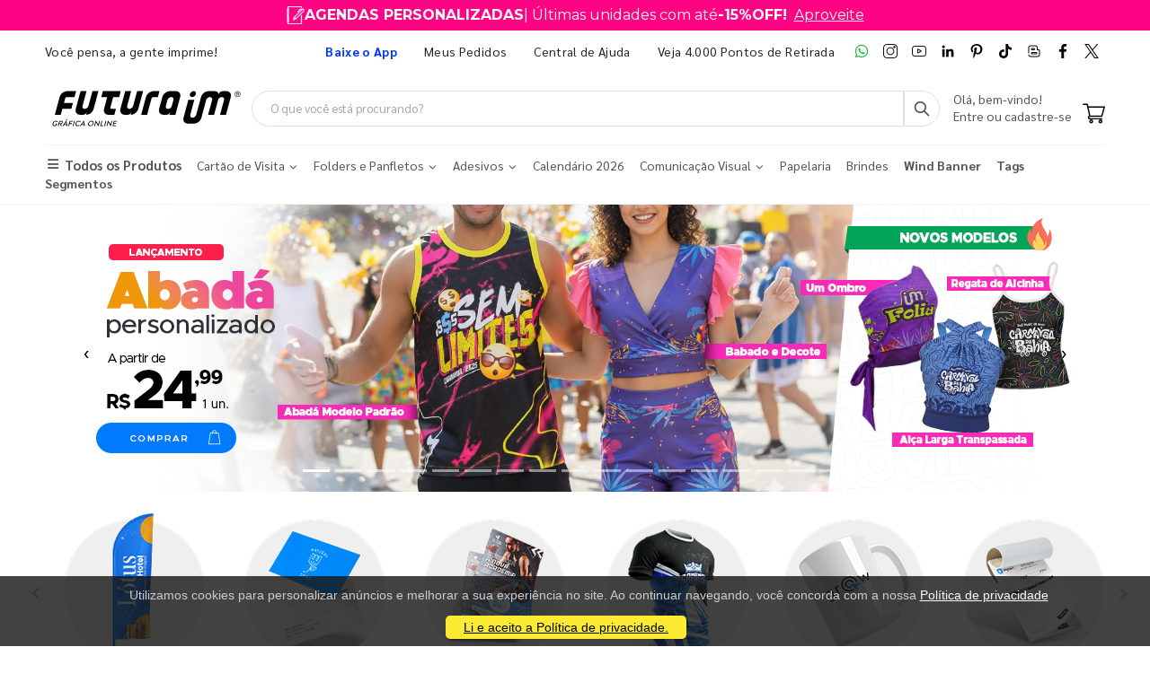

--- FILE ---
content_type: text/html; charset=utf-8
request_url: https://www.futuraim.com.br/?offset=1500&categoriaId=7696&quantidade=10
body_size: 28483
content:

<!DOCTYPE html>
<html lang="pt">
<head>
    <meta charset="utf-8" />
    <meta name="mobile-web-app-capable" content="yes">
    <meta name="apple-mobile-web-app-status-bar-style" content="black">
    <link rel="shortcut icon" href="/icones/135/favicon.png" type="image/x-icon" />
<link rel="manifest" href="/icones/135/manifest.webmanifest">

<link rel="apple-touch-icon" href="/icones/135/apple-touch-icon.png" />
<link rel="apple-touch-icon" sizes="57x57" href="/icones/135/apple-touch-icon-57x57.png" />
<link rel="apple-touch-icon" sizes="72x72" href="/icones/135/apple-touch-icon-72x72.png" />
<link rel="apple-touch-icon" sizes="76x76" href="/icones/135/apple-touch-icon-76x76.png" />
<link rel="apple-touch-icon" sizes="114x114" href="/icones/135/apple-touch-icon-114x114.png" />
<link rel="apple-touch-icon" sizes="120x120" href="/icones/135/apple-touch-icon-120x120.png" />
<link rel="apple-touch-icon" sizes="144x144" href="/icones/135/apple-touch-icon-144x144.png" />
<link rel="apple-touch-icon" sizes="152x152" href="/icones/135/apple-touch-icon-152x152.png" />
<link rel="apple-touch-icon" sizes="180x180" href="/icones/135/apple-touch-icon-180x180.png" />
<link rel="apple-touch-icon-precomposed" sizes="57x57" href="/icones/135/apple-touch-icon-57x57.png" />
<link rel="apple-touch-icon-precomposed" sizes="114x114" href="/icones/135/apple-touch-icon-114x114.png" />
<link rel="apple-touch-icon-precomposed" sizes="72x72" href="/icones/135/apple-touch-icon-72x72.png" />
<link rel="apple-touch-icon-precomposed" sizes="144x144" href="/icones/135/apple-touch-icon-144x144.png" />
<link rel="apple-touch-icon-precomposed" sizes="120x120" href="/icones/135/apple-touch-icon-120x120.png" />
<link rel="apple-touch-icon-precomposed" sizes="76x76" href="/icones/135/apple-touch-icon-76x76.png" />
<link rel="apple-touch-icon-precomposed" sizes="152x152" href="/icones/135/apple-touch-icon-152x152.png" />

<link rel="icon" type="image/png" href="/icones/135/favicon.png">
<link rel="icon" type="image/svg+xml" href="/icones/135/favicon.svg">

<link rel="icon" type="image/png" href="/icones/135/favicon-96x96.png" sizes="96x96" />
<link rel="icon" type="image/png" href="/icones/135/favicon-128.png" sizes="128x128" />
<link rel="icon" type="image/png" href="/icones/135/favicon-196x196.png" sizes="196x196" />

<link rel="icon" type="image/png" sizes="192x192" href="/icones/135/android-icon-192x192.png">

<meta name="application-name" content="FuturaIM" />
<meta name="theme-color" content="#ffffff">
<meta name="msapplication-TileColor" content="#FFF" />
<meta name="msapplication-TileImage" content="/icones/135/mstile-144x144.png" />
<meta name="msapplication-square70x70logo" content="/icones/135/mstile-70x70.png" />
<meta name="msapplication-square150x150logo" content="/icones/135/mstile-150x150.png" />
<meta name="msapplication-wide310x150logo" content="/icones/135/mstile-310x150.png" />
<meta name="msapplication-square310x310logo" content="/icones/135/mstile-310x310.png" />

            <title>FuturaIM Gr&#xE1;fica Online | Impress&#xE3;o de Qualidade</title>
            <link rel="canonical" href="https://www.futuraim.com.br">
    

    
            <!-- Global site tag (gtag.js) - Google Analytics -->
    <script async src="https://www.googletagmanager.com/gtag/js?id=G-7G7F2NL3F2"></script>
    <script>
        window.dataLayer = window.dataLayer || [];
        function gtag() { dataLayer.push(arguments); }
        gtag('js', new Date());
        gtag('config', 'G-7G7F2NL3F2');
    </script>
    <!-- End Google Analytics -->

    <!-- Google Tag Manager -->
    <script>
        (function (w, d, s, l, i) {
            w[l] = w[l] || []; w[l].push({
                'gtm.start':
                    new Date().getTime(), event: 'gtm.js'
            }); var f = d.getElementsByTagName(s)[0],
                j = d.createElement(s), dl = l != 'dataLayer' ? '&l=' + l : ''; j.async = true; j.src =
                    'https://www.googletagmanager.com/gtm.js?id=' + i + dl; f.parentNode.insertBefore(j, f);
        })(window, document, 'script', 'dataLayer', 'GTM-NMLTFRS');
    </script>
    <!-- End Google Tag Manager -->

        
    <script>(function(w,d,t,r,u){var f,n,i;w[u]=w[u]||[],f=function(){var o={ti:"148013443"};o.q=w[u],w[u]=new UET(o),w[u].push("pageLoad")},n=d.createElement(t),n.src=r,n.async=1,n.onload=n.onreadystatechange=function(){var s=this.readyState;s&&s!=="loaded"&&s!=="complete"||(f(),n.onload=n.onreadystatechange=null)},i=d.getElementsByTagName(t)[0],i.parentNode.insertBefore(n,i)})(window,document,"script","//bat.bing.com/bat.js","uetq");</script>

    

    <link rel="preconnect" href="https://fonts.googleapis.com">
<link rel="preconnect" href="https://fonts.gstatic.com" crossorigin>
<link href="https://fonts.googleapis.com/css?family=Sarabun:400,700&display=swap" rel="stylesheet">
    <link rel="stylesheet" href="https://cdnjs.cloudflare.com/ajax/libs/font-awesome/6.4.0/css/all.min.css" integrity="sha512-iecdLmaskl7CVkqkXNQ/ZH/XLlvWZOJyj7Yy7tcenmpD1ypASozpmT/E0iPtmFIB46ZmdtAc9eNBvH0H/ZpiBw==" crossorigin="anonymous" referrerpolicy="no-referrer" />
<link rel="stylesheet" href="https://cdn.jsdelivr.net/npm/bootstrap@4.4.1/dist/css/bootstrap.min.css" integrity="sha384-Vkoo8x4CGsO3+Hhxv8T/Q5PaXtkKtu6ug5TOeNV6gBiFeWPGFN9MuhOf23Q9Ifjh" crossorigin="anonymous">
<link rel="stylesheet" href="/lib/jquery-toast-plugin/jquery.toast.min.css" />


    
    
        <link rel="stylesheet" href="/assets/css/site-fut.min.css?v=YSuDtez2j1Z2_gS6PzF6FmLBkmPxwwUPE4MUvUU_ANw" />
    





    
    <meta name="viewport" content="width=device-width, initial-scale=1">
<meta name="format-detection" content="telephone=no">
<meta name="description" content="Descubra a FuturaIM, sua gr&#xE1;fica online de confian&#xE7;a! Oferecemos impress&#xF5;es de alta qualidade a pre&#xE7;os imbat&#xED;veis e entrega r&#xE1;pida em todo o Brasil. Deixe suas ideias ganharem vida conosco - imprima com a FuturaIM!">
<meta property="og:url" content="https://www.futuraim.com.br">
<meta property="og:title" content="FuturaIM Gr&#xE1;fica Online | Impress&#xE3;o de Qualidade">
<meta property="og:description" content="Descubra a FuturaIM, sua gr&#xE1;fica online de confian&#xE7;a! Oferecemos impress&#xF5;es de alta qualidade a pre&#xE7;os imbat&#xED;veis e entrega r&#xE1;pida em todo o Brasil. Deixe suas ideias ganharem vida conosco - imprima com a FuturaIM!">
<meta property="og:image" content="https://wbl.blob.core.windows.net/public/logo-futuraim.svg">
<meta property="og:image:alt" content="Logo FuturaIM Gr&#xE1;fica Online IMbat&#xED;vel">
<meta property="og:type" content="website">
<meta name="robots" content="index">
<meta name="googlebot" content="index">
<meta name="kdt:page" />
    <script>

                !function (f, b, e, v, n, t, s) {
                    if (f.fbq) return; n = f.fbq = function () {
                        n.callMethod ?
                            n.callMethod.apply(n, arguments) : n.queue.push(arguments)
                    };
                    if (!f._fbq) f._fbq = n; n.push = n; n.loaded = !0; n.version = '2.0';
                    n.queue = []; t = b.createElement(e); t.async = !0;
                    t.src = v; s = b.getElementsByTagName(e)[0];
                    s.parentNode.insertBefore(t, s)
                }(window, document, 'script', 'https://connect.facebook.net/en_US/fbevents.js');


            </script>



</head>
<body>

    
        
            <script src="//cdn.pn.vg/sites/e24d53ff-5641-4c46-b308-59a2dc13519e.js" async></script>
        
         <noscript>
    <iframe src="https://www.googletagmanager.com/ns.html?id=GTM-NMLTFRS" height="0" width="0" style="display:none;visibility:hidden" title="Google Tag Manager"></iframe>
</noscript>
    

    <div class="page-wrapper">
        
                    
                        <div class="alerta-home">
            
            
                <link href="https://fonts.googleapis.com/css2?family=Montserrat:wght@400;700&amp;display=swap" rel="stylesheet">

<style>
  .topo-destaque {
    height: 34px;
    overflow: hidden;
    font-family: 'Montserrat', sans-serif;
    color: #fff;
    text-align: center;
    position: relative;
  }

  .topo-slider {
    display: flex;
    flex-direction: column;
    transition: transform 0.5s ease-in-out;
  }

  .topo-slide {
    display: flex;
    justify-content: center;
    align-items: center;
    gap: 6px;
    height: 34px;
    font-size: 13px;
    font-weight: 500;
    white-space: nowrap;
  }

  /* Cores específicas para cada slide */
  .slide-1 {
    background-color: #000000;
    color: #000;
  }

  .slide-2 {
    background-color: #ff0385;
  }

  .topo-slide img {
    height: 20px;
  }

  .slide-1 img {
    filter: none;
  }

  .slide-2 img {
    filter: brightness(0) invert(1);
  }

  .topo-slide .text {
    display: flex;
    align-items: center;
    gap: 4px;
  }

  .cta-link {
    font-size: 11px !important;
    font-weight: 500;
    color: inherit;
    text-decoration: underline;
    margin-left: 8px;
  }

  .slide-2 .cta-link {
    color: #fff;
  }

  .topo-slide b {
    font-weight: 700;
  }
</style>

<div class="topo-destaque">
  <div class="topo-slider" id="topoSlider" style="transform: translateY(0px);">
    
    <!-- Slide 1: Designer -->
    <div class="topo-slide slide-1">
      <img src="https://wbl.blob.core.windows.net/public/art-palette103461.png" alt="Ícone Designer">
      <div class="text">
        <b><span style="color: rgb(255, 255, 255);"><span style="font-size: 16px;">Precisando de arte?</span></span></b><span style="color: rgb(255, 255, 255);"><span style="font-size: 16px;"> Conheça o serviço </span></span><b><span style="font-size: 16px;"><span style="color: rgb(255, 255, 255);">Designer IMbatível</span></span><a href="https://www.futuraim.com.br/criacao-de-arte" "="" class="cta-link" style="display: inline !important;"><span style="font-size: 16px; color: rgb(255, 255, 255);">Saiba Mais</span></a></b></div>

    </div>

    <!-- Slide 2: Agendas 2026 -->
    <div class="topo-slide slide-2">
      <img src="https://wbl.blob.core.windows.net/public/icone-agenda-topo.png" alt="Ícone Agendas 2026">
      <div class="text">
        <b><span style="font-size: 16px;">AGENDAS PERSONALIZADAS</span></b><span style="font-size: 16px;"> | Últimas unidades com até </span><b><span style="font-size: 16px;">-15%OFF!</span></b>
      </div>
      <a href="https://www.futuraim.com.br/lp/agenda-personalizada" class="cta-link"><span style="font-size: 16px;">Aproveite</span></a>
    </div>

  </div>
</div>

<script>
  var slider = document.getElementById('topoSlider');
  var totalSlides = slider.children.length;
  var currentIndex = 0;

  setInterval(function() {
    currentIndex = (currentIndex + 1) % totalSlides;
    slider.style.transform = 'translateY(-' + (34 * currentIndex) + 'px)';
  }, 4000); // troca a cada 4 segundos
</script>

            
</div>
                    
        
        
<header class="header" id="header-main">
    
        <div class="header-top">
            <div class="container">
                <div class="header-left d-none d-sm-block">
                            <p class="top-message">Você pensa, a gente imprime!</p>
                </div>

                <div class="header-right header-dropdowns ml-0 ml-sm-auto w-sm-100">
                    <div class="header-dropdown dropdown-expanded d-none d-lg-block mr-4">
                        <a href="#">Links</a>
                        <div class="header-menu">
                            
                            
                                <ul>
                                    <li>
                                        <a href="/baixe-o-app" name="popover" data-img="https://wbl.blob.core.windows.net/img/apps/qrcode_app_futuraim.jpg">
                                            <span style="color: #0037ff" class="font-weight-bold">
                                                Baixe o App
                                            </span>
                                        </a>
                                    </li>
                                    <li>
                                        <a href="/meus-pedidos">Meus Pedidos </a>
                                    </li>
                                    <li>
                                        <a href="/duvidas-frequentes" rel="noopener" target="_blank" title="Central de Ajuda">Central de Ajuda</a>
                                    </li>
                                    <li>
                                        <a href="/balcoes-de-retirada" target="_blank">Veja 4.000 Pontos de Retirada</a>
                                    </li>
                                </ul>
                            
                        </div>
                    </div>

                    
                        <div class="social-icons icons-social">
    <a href="https://wa.me/551146747676" rel="noopener" class="social-icon social-whatsapp icon-header" target="_blank" title="WhatsApp">
        <img src="https://wbl.blob.core.windows.net/public/icon-whatsapp.png" class="whatsapp" width="16" height="16" alt="WhatsApp" title="WhatsApp" />
    </a>
    <a href="https://www.instagram.com/graficafuturaim/" rel="noopener" class="social-icon social-instagram icon-header" target="_blank" title="Instagram">
        <img src="https://wbl.blob.core.windows.net/public/icon-instagram.png" width="16" height="16" alt="Instagram" title="Instagram" />
    </a>
    <a href="https://www.youtube.com/channel/UChH0fU0eh25bTluG6Npi8ZQ" rel="noopener" class="social-icon social-youtube icon-header" target="_blank" title="YouTube">
        <img src="https://wbl.blob.core.windows.net/public/icon-youtube.png" width="16" height="16" alt="Youtube" title="YouTube" />
    </a>
    <a href="https://www.linkedin.com/company/futura-imbativel/" rel="noopener" class="social-icon social-linkedin icon-header" target="_blank" title="LinkedIn">
        <img src="https://wbl.blob.core.windows.net/public/icon-linkedin.png" width="16" height="16" alt="Linkedin" title="LinkedIn" />
    </a>
    <a href="https://br.pinterest.com/graficafuturaim/" rel="noopener" class="social-icon social-pinterest icon-header" target="_blank" title="Pinterest">
        <img src="https://wbl.blob.core.windows.net/public/icon-pinterest.png" width="16" height="16" alt="Pinterest" title="Pinterest" />
    </a>
    <a href="https://www.tiktok.com/@graficafuturaim" rel="noopener" class="social-icon social-tiktok icon-header" target="_blank" title="TikTok">
        <img src="https://wbl.blob.core.windows.net/public/icon-tik-tok.png" width="16" height="16" alt="TikTok" title="TikTok" />
    </a>
    <a href="/blog" class="social-icon social-blog icon-header" target="_blank" title="Blog">
        <img src="https://wbl.blob.core.windows.net/public/icon-blog.png" width="16" height="16" alt="Blog" title="Blog" />
    </a>
    <a href="https://www.facebook.com/graficafuturaim" rel="noopener" class="social-icon social-facebook icon-header" target="_blank" title="Facebook">
        <img src="https://wbl.blob.core.windows.net/public/icon-facebook.png" width="16" height="16" alt="Facebook" title="Facebook" />
    </a>
    <a href="https://twitter.com/graficafuturaim" rel="noopener" class="social-icon social-twitter icon-header" target="_blank" title="Twitter">
        <img src="https://wbl.blob.core.windows.net/public/icon-twitter.png" width="16" height="16" alt="Twitter" title="Twitter" />
    </a>
</div>
                    
                </div>
            </div>
        </div>
    

    <div class="header-middle" id="header-middle">
        <div class="container">
            <div class="header-left w-auto pl-0">
                <button class="mobile-menu-toggler text-primary mr-2" type="button" title="Menu">
                    <i class="icon-menu"></i>
                </button>
                    <h1 class="mb-0">
                        
                        
                            <span class="d-none">Gráfica FuturaIM</span>
                            <a href="/" class="logo-fut">
                                <img src="https://wbl.blob.core.windows.net/public/logo-futuraim.svg" width="220" height="70" alt="Logo FuturaIM" title="Logo FuturaIM"/>
                            </a>
                        
                    </h1>
            </div>

            <div class="header-middle w-lg-max pr-4">
                <div class="header-icon header-icon header-search header-search-inline header-search-category w-lg-max">
                    <a href="#" class="search-toggle" role="button" title="Buscar">
                        <i class="icon-search-3"></i>
                    </a>
                    <div class="header-search-wrapper">
                        <input type="search" class="form-control" name="input-query" id="input-query" placeholder="O que você está procurando?" required>
                        <button class="btn icon-search-3 p-0" type="submit" id="btn_search" name="Buscar" aria-label="Busca"></button>
                    </div>
                    <div class="box-query">
                        <div class="row">
                            <div class="col-md-12 w-100">
                                <div id="loader-busca" class="bounce-loader"><div class="bounce1"></div><div class="bounce2"></div><div class="bounce3"></div></div>
                            </div>
                        </div>
                        <div id="box-result-pesquisa"></div>
                        <div id="termos-mais-buscados-container"></div>
                    </div>
                </div>
            </div>
            <div class="header-right w-auto align-items-end">
                <div nao-autenticado class="header-icon p-0 pb-1">
                    <div class="login-box-content d-block">
                        <span class="text-body">
                            Olá, bem-vindo!
                        </span>
                        <p>
                            <a href="/login">
                                <span class="text-body">
                                    Entre ou cadastre-se
                                </span>
                            </a>
                        </p>
                    </div>
                </div>

                

                
                    
                

                <div class="dropdown cart-dropdown">
                    <a href="/carrinho" class="dropdown-toggle dropdown-arrow d-flex pb-1" aria-haspopup="true" aria-expanded="false" data-display="static" aria-label="Carrinho">
                        <img src="https://wbl.blob.core.windows.net/public/icon-carrinho.svg" width="25" height="25" alt="Carrinho" title="Carrinho" />
                        <span id="cart_count" class="cart-count badge-circle d-none">0</span>

                    </a>
                </div>
            </div>
        </div>
    </div>
    
        
            
                
<div class="header-bottom">
    <div class="container">
        <nav class="menu-novo">
            <ul>
                <li class="departamento-menu">
                    <a href="#" data-id="-2" class="all-departamentos">
                        <span>
                            <i class="fas fa-bars" aria-hidden="true"></i>
                            Todos os Produtos
                        </span>
                    </a>
                    <div class="menu-novo-items todos" data-id="-2">  </div>
                </li>

                        <li class="departamento-menu">
                            <a href="#" data-id="1" class="departamentos">
                                <span>
Cart&#xE3;o de Visita                                            <i class="fas fa-chevron-down" aria-hidden="true"></i>

                                </span>
                            </a>
                            <div class="menu-novo-items" data-id="1"></div>
                        </li>
                        <li class="departamento-menu">
                            <a href="#" data-id="2" class="departamentos">
                                <span>
Folders e Panfletos                                            <i class="fas fa-chevron-down" aria-hidden="true"></i>

                                </span>
                            </a>
                            <div class="menu-novo-items" data-id="2"></div>
                        </li>
                        <li class="departamento-menu">
                            <a href="#" data-id="3" class="departamentos">
                                <span>
Adesivos                                            <i class="fas fa-chevron-down" aria-hidden="true"></i>

                                </span>
                            </a>
                            <div class="menu-novo-items" data-id="3"></div>
                        </li>
                        <li class="departamento-menu">
                            <a href="/lp/calendario-2026" data-id="4" class="">
                                <span>
Calend&#xE1;rio 2026
                                </span>
                            </a>
                            <div class="menu-novo-items" data-id="4"></div>
                        </li>
                        <li class="departamento-menu">
                            <a href="#" data-id="13" class="departamentos">
                                <span>
Comunica&#xE7;&#xE3;o Visual                                            <i class="fas fa-chevron-down" aria-hidden="true"></i>

                                </span>
                            </a>
                            <div class="menu-novo-items" data-id="13"></div>
                        </li>
                        <li class="departamento-menu">
                            <a href="/papelaria-personalizada" data-id="11" class="">
                                <span>
Papelaria
                                </span>
                            </a>
                            <div class="menu-novo-items" data-id="11"></div>
                        </li>
                        <li class="departamento-menu">
                            <a href="/brindes" data-id="5" class="">
                                <span>
Brindes
                                </span>
                            </a>
                            <div class="menu-novo-items" data-id="5"></div>
                        </li>
                    
                        <li class="departamento-menu">
                            <a href="/wind-banner">
                                <span class="font-weight-bold ">
                                    Wind Banner
                                </span>
                            </a>
                        </li>
                        <li class="departamento-menu">
                            <a href="/lp/tag-personalizada">
                                <span class="font-weight-bold">
                                    Tags
                                </span>
                            </a>
                        </li>
                    
                    
                    <li class="departamento-menu">
                        <a href="/lp/segmentos">
                            <span class="font-weight-bold">
                                Segmentos
                            </span>
                        </a>
                    </li>
            </ul>
        </nav>
    </div>
</div>

            
        
    
</header>
        <div id="box-modal"></div>
        <main class="main">
            
<div>
    

    
        
            
<div class="">
    <div id="carouselIndicators" class="carousel slide" data-ride="carousel">
        <ol class="carousel-indicators">
                    <li data-target="#carouselIndicators" data-slide-to="1 - 1" class="active"></li>
                    <li data-target="#carouselIndicators" data-slide-to="2 - 1"></li>
                    <li data-target="#carouselIndicators" data-slide-to="3 - 1"></li>
                    <li data-target="#carouselIndicators" data-slide-to="4 - 1"></li>
                    <li data-target="#carouselIndicators" data-slide-to="5 - 1"></li>
                    <li data-target="#carouselIndicators" data-slide-to="6 - 1"></li>
                    <li data-target="#carouselIndicators" data-slide-to="7 - 1"></li>
                    <li data-target="#carouselIndicators" data-slide-to="8 - 1"></li>
                    <li data-target="#carouselIndicators" data-slide-to="9 - 1"></li>
                    <li data-target="#carouselIndicators" data-slide-to="10 - 1"></li>
                    <li data-target="#carouselIndicators" data-slide-to="11 - 1"></li>
                    <li data-target="#carouselIndicators" data-slide-to="12 - 1"></li>
                    <li data-target="#carouselIndicators" data-slide-to="13 - 1"></li>
                    <li data-target="#carouselIndicators" data-slide-to="14 - 1"></li>
                    <li data-target="#carouselIndicators" data-slide-to="15 - 1"></li>
                    <li data-target="#carouselIndicators" data-slide-to="16 - 1"></li>
                    <li data-target="#carouselIndicators" data-slide-to="17 - 1"></li>
        </ol>
        <div class="carousel-inner">
                    <div class="carousel-item active" style="background-color:white">
                        <div class="container">
                            <a href="/produto/abada-personalizado?id=123627">
                                        <img class="d-block img-center" width="1140" height="320" src="https://wbl.blob.core.windows.net/img-cdn/img-otm/135/320x1140-desktop-banner-home-futuraim-abada-personalizado-novo-modelo.webp" style="object-position:center;width:1140;height:320;" alt="Abad&#xE1; Personalizado" title="Abad&#xE1; Personalizado" />
                            </a>
                        </div>
                    </div>
                    <div class="carousel-item" style="background-color:#ececec">
                        <div class="container">
                            <a href="/produto/dtf-uv?id=122916">
                                        <img class="d-block img-center" width="1140" height="320" src="https://wbl.blob.core.windows.net/img-cdn/img-otm/135/320x1140-desktop-banner-home-futuraim-dtf-uv-dourado-e-prata-v2.webp" style="object-position:center;width:1140;height:320;" alt="DTF UV" title="DTF UV" />
                            </a>
                        </div>
                    </div>
                    <div class="carousel-item" style="background-color:#efefef">
                        <div class="container">
                            <a href="/lp/impressos-para-natal">
                                        <img class="d-block img-center" width="1140" height="320" src="https://wbl.blob.core.windows.net/img-cdn/img-otm/135/320x1140-campanha-futuraim-natal-imbativel-desktop.webp" style="object-position:center;width:1140;height:320;" alt="Natal Imbat&#xED;vel" title="Natal Imbat&#xED;vel" />
                            </a>
                        </div>
                    </div>
                    <div class="carousel-item" style="background-color:#f8f8f8">
                        <div class="container">
                            <a href="/brindes?banner=Mini_Banner_brinde">
                                        <img class="d-block img-center" width="1140" height="320" src="https://wbl.blob.core.windows.net/img-cdn/img-otm/135/320x1140-desktop-banner-home-futuraim-brindes-personalizados.webp" style="object-position:center;width:1140;height:320;" alt="Brindes personalizados" title="Brindes personalizados" />
                            </a>
                        </div>
                    </div>
                    <div class="carousel-item" style="background-color:white">
                        <div class="container">
                            <a href="/lp/linha-textil">
                                        <img class="d-block img-center" width="1140" height="320" src="https://wbl.blob.core.windows.net/img-cdn/img-otm/135/320x1140-desktop-banner-home-futuraim-linha-textilv2.webp" style="object-position:center;width:1140;height:320;" alt="Linha T&#xEA;xtil" title="Linha T&#xEA;xtil" />
                            </a>
                        </div>
                    </div>
                    <div class="carousel-item" style="background-color:#fefce5">
                        <div class="container">
                            <a href="/produto/copo-termico-personalizado?id=122713">
                                        <img class="d-block img-center" width="1140" height="320" src="https://wbl.blob.core.windows.net/img-cdn/img-otm/135/320x1140-banner-home-copo-cuia-lancamento.webp" style="object-position:center;width:1140;height:320;" alt="Copo Cuia" title="Copo Cuia" />
                            </a>
                        </div>
                    </div>
                    <div class="carousel-item" style="background-color:#969696">
                        <div class="container">
                            <a href="/produto/postal?id=8431">
                                        <img class="d-block img-center" width="1140" height="320" src="https://wbl.blob.core.windows.net/img-cdn/img-otm/135/320x1140-desktop-banner-home-futuraim-postal-personalizado-v4.webp" style="object-position:center;width:1140;height:320;" alt="Postal Personalizado" title="Postal Personalizado" />
                            </a>
                        </div>
                    </div>
                    <div class="carousel-item" style="background-color:#f1f2ec">
                        <div class="container">
                            <a href="/produto/lixeira-para-carros-personalizada?id=120162">
                                        <img class="d-block img-center" width="1140" height="320" src="https://wbl.blob.core.windows.net/img-cdn/img-otm/135/320x1140-desktop-banner-home-futuraim-lixeira-para-carro-novo-modelo.webp" style="object-position:center;width:1140;height:320;" alt="Lixeira para Carro Personalizada" title="Lixeira para Carro Personalizada" />
                            </a>
                        </div>
                    </div>
                    <div class="carousel-item" style="background-color:#f9f8f8">
                        <div class="container">
                            <a href="/lp/sacolas-personalizadas">
                                        <img class="d-block img-center" width="1140" height="320" src="https://wbl.blob.core.windows.net/img-cdn/img-otm/135/320x1140-desktop-banner-home-futuraim-sacolas-personalizadasv2.webp" style="object-position:center;width:1140;height:320;" alt="Sacolas Personalizadas" title="Sacolas Personalizadas" />
                            </a>
                        </div>
                    </div>
                    <div class="carousel-item" style="background-color:black">
                        <div class="container">
                            <a href="/produto/revista-impressa?id=17425">
                                        <img class="d-block img-center" width="1140" height="320" src="https://wbl.blob.core.windows.net/img-cdn/img-otm/135/320x1140-desktop-banner-home-futuraim-revista-impressa-v2.webp" style="object-position:center;width:1140;height:320;" alt="Revista Impressa" title="Revista Impressa" />
                            </a>
                        </div>
                    </div>
                    <div class="carousel-item" style="background-color:#3c3c3c">
                        <div class="container">
                            <a href="/produto/caderno-personalizado?id=59678">
                                        <img class="d-block img-center" width="1140" height="320" src="https://wbl.blob.core.windows.net/img-cdn/img-otm/135/320x1140-desktop-banner-home-futuraim-caderno-personalizado-v3.webp" style="object-position:center;width:1140;height:320;" alt="Caderno personalizado" title="Caderno personalizado" />
                            </a>
                        </div>
                    </div>
                    <div class="carousel-item" style="background-color:#007aff">
                        <div class="container">
                            <a href="/produto/folheto-em-couche-brilho?banner=Banner_Home_folheto_90g">
                                        <img class="d-block img-center" width="1140" height="320" src="https://wbl.blob.core.windows.net/img-cdn/img-otm/135/320x1140-futuraim-banner-home-folhetos-90g-desktop-atualizacao-atualizado.webp" style="object-position:center;width:1140;height:320;" alt="Folheto Couch&#xE9; 90g" title="Folheto Couch&#xE9; 90g" />
                            </a>
                        </div>
                    </div>
                    <div class="carousel-item" style="background-color:#00a1ff">
                        <div class="container">
                            <a href="/produto/banner-personalizado?id=22502">
                                        <img class="d-block img-center" width="1140" height="320" src="https://wbl.blob.core.windows.net/img-cdn/img-otm/135/320x1140-futuraim-banner-home-banner-em-lona-340g-desktop-atualizacao-18-08.webp" style="object-position:center;width:1140;height:320;" alt="Banner personalizado 340g" title="Banner personalizado 340g" />
                            </a>
                        </div>
                    </div>
                    <div class="carousel-item" style="background-color:#1a1a1a">
                        <div class="container">
                            <a href="/mouse-pad">
                                        <img class="d-block img-center" width="1140" height="320" src="https://wbl.blob.core.windows.net/img-cdn/img-otm/135/320x1140-futuraim-banner-home-mopuse-pad.webp" style="object-position:center;width:1140;height:320;" alt="Mouse Pad" title="Mouse Pad" />
                            </a>
                        </div>
                    </div>
                    <div class="carousel-item" style="background-color:#3a3a3a">
                        <div class="container">
                            <a href="/produto/cartao-de-visita-em-couche-fosco-com-laminacao-fosca-e-verniz-localizado?banner=Banner_Home_cartao_verniz_localizado">
                                        <img class="d-block img-center" width="1140" height="320" src="https://wbl.blob.core.windows.net/img-cdn/img-otm/135/320x1140-futuraim-cartao-bopp-banner-home-desktop-atualizacao-04-08-v222.webp" style="object-position:center;width:1140;height:320;" alt="Cart&#xE3;o de visita com Verniz localizado Frente e Verso " title="Cart&#xE3;o de visita com Verniz localizado Frente e Verso " />
                            </a>
                        </div>
                    </div>
                    <div class="carousel-item" style="background-color:#007bff">
                        <div class="container">
                            <a href="/lp/envio-certo-pdfx1a">
                                        <img class="d-block img-center" width="1140" height="320" src="https://wbl.blob.core.windows.net/img-cdn/img-otm/135/320x1140-desktop-banner-home-futuraim-imprima-sem-erros.webp" style="object-position:center;width:1140;height:320;" alt="Imprima sem erros" title="Imprima sem erros" />
                            </a>
                        </div>
                    </div>
                    <div class="carousel-item" style="background-color:#007bff">
                        <div class="container">
                            <a href="/produto/tag-personalizada?id=42319">
                                        <img class="d-block img-center" width="1140" height="320" src="https://wbl.blob.core.windows.net/img-cdn/img-otm/135/320x1140-desktop-banner-home-futuraim-tags-personalizadas-v3.webp" style="object-position:center;width:1140;height:320;" alt="Tag Holografica" title="Tag Holografica" />
                            </a>
                        </div>
                    </div>
        </div>
        <a class="carousel-control-prev" href="#carouselIndicators" role="button" data-slide="prev">
            <span class="carousel-control-prev-icon" aria-hidden="true"></span>
            <span class="sr-only">Previous</span>
        </a>
        <a class="carousel-control-next" href="#carouselIndicators" role="button" data-slide="next">
            <span class="carousel-control-next-icon" aria-hidden="true"></span>
            <span class="sr-only">Next</span>
        </a>
    </div>
</div>
        
    
</div>



    
        <div class="container mb-2 mt-1">
            <div class="box-outer">
                
                    <span class="arrow-mini arrow-left circle-arrow">
                        <i class="fas fa-chevron-left" aria-hidden="true" style="margin: 3px 6px; color: darkgray;"></i>
                    </span>
                
                <div class="cards-inline box-inner-mini">
                            <div class="card-mini-banner">
                                <a href="/produto/wind-banner-kit-completo?id=57012">
                                    <img src="https://wbl.blob.core.windows.net/img-cdn/img-otm/135/200x200-futuraim-mini-banner-futuraim-wind-banner-atualizacao-v215-08.webp" alt="Wind Banner " title="Wind Banner " width="200" height="200" class="img-center" />
                                </a>
                            </div>
                            <div class="card-mini-banner">
                                <a href="/cartao-de-visita?banner=Mini_Banner_cartao">
                                    <img src="https://wbl.blob.core.windows.net/img-cdn/img-otm/135/200x200-futuraim-mini-banner-cartoes-de-visitaa.webp" alt="Cart&#xF5;es de visita" title="Cart&#xF5;es de visita" width="200" height="200" class="img-center" />
                                </a>
                            </div>
                            <div class="card-mini-banner">
                                <a href="/lp/panfleto-folheto?banner=Mini_Banner_folheto">
                                    <img src="https://wbl.blob.core.windows.net/img-cdn/img-otm/135/200x200-futuraim-mini-banner-folhetos-e-panfletoss.webp" alt="Folhetos e panfletos" title="Folhetos e panfletos" width="200" height="200" class="img-center" />
                                </a>
                            </div>
                            <div class="card-mini-banner">
                                <a href="/lp/linha-textil?banner=Mini_Banner_linha_texti_minibanner">
                                    <img src="https://wbl.blob.core.windows.net/img-cdn/img-otm/135/200x200-futuraim-news-mini-banner-linha-textil.webp" alt="Linha Textil" title="Linha Textil" width="200" height="200" class="img-center" />
                                </a>
                            </div>
                            <div class="card-mini-banner">
                                <a href="/brindes?banner=Mini_Banner_brinde">
                                    <img src="https://wbl.blob.core.windows.net/img-cdn/img-otm/135/200x200-futuraim-mini-banner-brindes-novo.webp" alt="Brindes personalizados" title="Brindes personalizados" width="200" height="200" class="img-center" />
                                </a>
                            </div>
                            <div class="card-mini-banner">
                                <a href="/lp/bloco-e-talao?banner=Mini_Banner_blocos_e_taloes">
                                    <img src="https://wbl.blob.core.windows.net/img-cdn/img-otm/135/200x200-futuraim-mini-banner-blocos-e-taloess.webp" alt="Blocos e Tal&#xF5;es" title="Blocos e Tal&#xF5;es" width="200" height="200" class="img-center" />
                                </a>
                            </div>
                            <div class="card-mini-banner">
                                <a href="/lp/caneta-personalizada?banner=Mini_Banner_canetas">
                                    <img src="https://wbl.blob.core.windows.net/img-cdn/img-otm/135/200x200-mini-banner-futuraim-caneta-dubai-01.webp" alt="Canetas Personalizadas" title="Canetas Personalizadas" width="200" height="200" class="img-center" />
                                </a>
                            </div>
                            <div class="card-mini-banner">
                                <a href="/lp/adesivos-etiquetas">
                                    <img src="https://wbl.blob.core.windows.net/img-cdn/img-otm/135/200x200-futuraim-news-mini-banner-adesivos-e-etiquetas.webp" alt="Adesivos e etiquetas " title="Adesivos e etiquetas " width="200" height="200" class="img-center" />
                                </a>
                            </div>
                            <div class="card-mini-banner">
                                <a href="/lp/pastas-personalizadas?banner=Mini_Banner_pastas_personalizadas">
                                    <img src="https://wbl.blob.core.windows.net/img-cdn/img-otm/135/200x200-futuraim-mini-banner-pastas.webp" alt="Pastas Personalizadas" title="Pastas Personalizadas" width="200" height="200" class="img-center" />
                                </a>
                            </div>
                            <div class="card-mini-banner">
                                <a href="/lp/cardapios-personalizados?banner=Mini_Banner_cardapio">
                                    <img src="https://wbl.blob.core.windows.net/img-cdn/img-otm/135/200x200-futuraim-mini-banner-cardapios.webp" alt="Card&#xE1;pios personalizados" title="Card&#xE1;pios personalizados" width="200" height="200" class="img-center" />
                                </a>
                            </div>
                            <div class="card-mini-banner">
                                <a href="/lp/cartela-para-bijuteria?banner=Mini_Banner_cartela_bijuteria">
                                    <img src="https://wbl.blob.core.windows.net/img-cdn/img-otm/135/200x200-futuraim-mini-banner-impressos-para-bijuteria.webp" alt="Impressos para Bijuteria" title="Impressos para Bijuteria" width="200" height="200" class="img-center" />
                                </a>
                            </div>
                </div>
                
                    <span class="arrow-mini arrow-right circle-arrow">
                        <i class="fas fa-chevron-right" aria-hidden="true" style="margin: 4px 7px;color: darkgray;"></i>
                    </span>
                
            </div>
        </div>






    
        
<div class="container mb-1">
            <figure>
                <a href="/lp/calendario-2026">
                    
                    
                        <img style="height: auto; width: 100%;" src="https://wbl.blob.core.windows.net/img-cdn/img-otm/135/120x1180-desktop-banner-tarja-futuraim-calendarios-e-folhinhas.webp" width="1180" height="120" alt="Calend&#xE1;rios e Folhinhas 2026 " title="Calend&#xE1;rios e Folhinhas 2026 " />
                    
                </a>
            </figure>
</div>
    



<section class="featured-products-section opacidade-load">
    <div class="container mt-negativa-section">
        <div class="home-product-tabs">
            <div class="text-center">
                
                    
<section>
                <h2 class="section-title-home heading-border ls-20 border-0">Os favoritos dos IMbat&#xED;veis </h2>
</section>
                
            </div>
        </div>

        
            
<div class="box-outer">
    <span class="arrow arrow-left circle-arrow" data-id="17">
        <i class="fas fa-chevron-left" aria-hidden="true" style="margin: 3px 6px; color: darkgray;"></i>
    </span>
    <div class="cards-galeria box-inner" data-id="17">

        <div class="card-prod">
            <div class="card-prod-header product-default">
                <figure>
                    
                        <a href="/produto/cartao-de-visita-em-couche-fosco-com-laminacao-fosca-e-verniz-localizado?id=4627">
                                    <img style="height: auto; width: 100%;" loading="lazy" alt="Cart&#xE3;o de Visita em Couch&#xE9; Fosco com Lamina&#xE7;&#xE3;o Fosca e Verniz Localizado" width="262" height="262" src="https://wbl.blob.core.windows.net/cdn/135/1000-cartao-de-visita-88x48mm-em-couche-fosco-300g-4x4-laminacao-fosca-e-verniz-localizado-frente-e-verso-refile-360042.webp" />
                        </a>
                    
                    
                        
                    
                </figure>
                <div>
                    <a href="/cartao-de-visita-corte-especial" class="departamento-card">Cartão de Visita Corte Especial</a>

                    <h2 class="mb-0">
                        <a href="/produto/cartao-de-visita-em-couche-fosco-com-laminacao-fosca-e-verniz-localizado?id=4627" class="nome-produto-galeria" title="Cart&#xE3;o de Visita em Couch&#xE9; Fosco com Lamina&#xE7;&#xE3;o Fosca e Verniz Localizado">
                            Cart&#xE3;o de Visita em Couch&#xE9; Fosco com Lamina&#xE7;&#xE3;o Fosca e Verniz Localizado
                        </a>
                    </h2>
                    <div class="ratings-container">
<div class="product-ratings">
<span class="ratings" style="width: 98,23899% "></span>
<span class="tooltiptext tooltip-top">98,23899</span>
</div>
</div>
<span class="small">(477 avaliações)</span>

                                <span class="text-muted text-descricao-galeria" title="Cart&#xE3;o de Visita - 88x48mm - Colorido Frente e Verso - Refile">Cart&#xE3;o de Visita - 88x48mm - Colorido Frente e Verso - Refile</span>
                </div>
            </div>
            <a class="card-prod-footer" href="/produto/cartao-de-visita-em-couche-fosco-com-laminacao-fosca-e-verniz-localizado?id=4627">
                        <div class="price-box">
                            <span class="prod-preco">
                                R$ 107,99
                            </span>
                            <small>
                                / 1.000  unidades
                            </small>
                        </div>
            </a>
        </div>

        <div class="card-prod">
            <div class="card-prod-header product-default">
                <figure>
                    
                        <a href="/produto/wind-banner-kit-completo?id=57012">
                                    <img style="height: auto; width: 100%;" loading="lazy" alt="Wind Banner Kit Completo" width="262" height="262" src="https://wbl.blob.core.windows.net/cdn/135/1-wind-banner-completo-para-piso-p-modelo-faca-650x1900mm-em-tecido-poliester-98g-4x4-impressao-ultra-hd-sublimatica-dupla-face-costurado-base-plastica-haste-desmontavel-curva-767585.png" />
                        </a>
                    
                    
                        
                    
                </figure>
                <div>
                    <a href="/banner" class="departamento-card">Banner</a>

                    <h2 class="mb-0">
                        <a href="/produto/wind-banner-kit-completo?id=57012" class="nome-produto-galeria" title="Wind Banner Kit Completo">
                            Wind Banner Kit Completo
                        </a>
                    </h2>
                    <div class="ratings-container">
<div class="product-ratings">
<span class="ratings" style="width: 97,09091% "></span>
<span class="tooltiptext tooltip-top">97,09091</span>
</div>
</div>
<span class="small">(110 avaliações)</span>

                                <span class="text-muted text-descricao-galeria" title="Wind Banner Completo para Piso P - Modelo Faca - 650x1900mm - Colorido Frente e Verso - Dupla-Face Costurado - Base Pl&#xE1;stica - Haste Desmont&#xE1;vel Curva">Wind Banner Completo para Piso P - Modelo Faca - 650x1900mm - Colorido Frente e Verso - Dupla-Face Costurado - Base Pl&#xE1;stica - Haste Desmont&#xE1;vel Curva</span>
                </div>
            </div>
            <a class="card-prod-footer" href="/produto/wind-banner-kit-completo?id=57012">
                        <div class="price-box">
                            <span class="prod-preco">
                                R$ 149,99
                            </span>
                            <small>
                                / 1  unidade
                            </small>
                        </div>
            </a>
        </div>

        <div class="card-prod">
            <div class="card-prod-header product-default">
                <figure>
                    
                        <a href="/produto/dtf-uv?id=122904">
                                    <img style="height: auto; width: 100%;" loading="lazy" alt="DTF UV" width="262" height="262" src="https://wbl.blob.core.windows.net/cdn/135/1-cartela-dtf-uv-a4-210x297mm-em-dtf-uv-gold-film-5x0-impressao-dtf-uv-com-verniz-entregue-em-folha-832229.png" />
                        </a>
                    
                    
                                <div class="label-group-up">
            <div class="product-label-up" style="background-color: #0A03D8;border-radius: 10px; color: white; text-align: center; font-weight: 600;"><span style="font-size: medium;">NOVO</span></div>
        </div>
            <div class="label-group-down">
                
            </div>

                    
                </figure>
                <div>
                    <a href="/dtf" class="departamento-card">DTF</a>

                    <h2 class="mb-0">
                        <a href="/produto/dtf-uv?id=122904" class="nome-produto-galeria" title="DTF UV">
                            DTF UV
                        </a>
                    </h2>
                    <div class="ratings-container">
<div class="product-ratings">
<span class="ratings" style="width: 98,30986% "></span>
<span class="tooltiptext tooltip-top">98,30986</span>
</div>
</div>
<span class="small">(71 avaliações)</span>

                                <span class="text-muted text-descricao-galeria" title="Cartela DTF UV A4 - 210x297mm - com Branco - Entregue em Folha">Cartela DTF UV A4 - 210x297mm - com Branco - Entregue em Folha</span>
                </div>
            </div>
            <a class="card-prod-footer" href="/produto/dtf-uv?id=122904">
                        <div class="price-box">
                            <span class="prod-preco">
                                R$ 51,99
                            </span>
                            <small>
                                / 1  unidade
                            </small>
                        </div>
            </a>
        </div>

        <div class="card-prod">
            <div class="card-prod-header product-default">
                <figure>
                    
                        <a href="/produto/banner-personalizado?id=22502">
                                    <img style="height: auto; width: 100%;" loading="lazy" alt="Banner Personalizado" width="262" height="262" src="https://wbl.blob.core.windows.net/cdn/135/1-banner-400x600mm-em-lona-brilho-340g-4x0-sem-enobrecimento-bastao-e-cordao-33495.png" />
                        </a>
                    
                    
                        
                    
                </figure>
                <div>
                    <a href="/personalizados-para-casamento" class="departamento-card">Personalizados para Casamento</a>

                    <h2 class="mb-0">
                        <a href="/produto/banner-personalizado?id=22502" class="nome-produto-galeria" title="Banner Personalizado">
                            Banner Personalizado
                        </a>
                    </h2>
                    <div class="ratings-container">
<div class="product-ratings">
<span class="ratings" style="width: 97,34104% "></span>
<span class="tooltiptext tooltip-top">97,34104</span>
</div>
</div>
<span class="small">(173 avaliações)</span>

                                <span class="text-muted text-descricao-galeria" title="Banner - 400x600mm - Colorido Frente - Bast&#xE3;o e Cord&#xE3;o">Banner - 400x600mm - Colorido Frente - Bast&#xE3;o e Cord&#xE3;o</span>
                </div>
            </div>
            <a class="card-prod-footer" href="/produto/banner-personalizado?id=22502">
                        <div class="price-box">
                            <span class="prod-preco">
                                R$ 36,99
                            </span>
                            <small>
                                / 1  unidade
                            </small>
                        </div>
            </a>
        </div>

        <div class="card-prod">
            <div class="card-prod-header product-default">
                <figure>
                    
                        <a href="/produto/ima-de-geladeira-com-calendario-2026?id=111770">
                                    <img style="height: auto; width: 100%;" loading="lazy" alt="Im&#xE3; de Geladeira com Calend&#xE1;rio 2026" width="262" height="262" src="https://wbl.blob.core.windows.net/cdn/135/100-ima-de-geladeira-50x40mm-em-manta-magnetica-03mm-1665g-4x0-verniz-total-brilho-frente-montado-bloco-de-calendario-2026-694742.png" />
                        </a>
                    
                    
                        
                    
                </figure>
                <div>
                    <a href="/brindes-para-clientes" class="departamento-card">Brindes para Clientes</a>

                    <h2 class="mb-0">
                        <a href="/produto/ima-de-geladeira-com-calendario-2026?id=111770" class="nome-produto-galeria" title="Im&#xE3; de Geladeira com Calend&#xE1;rio 2026">
                            Im&#xE3; de Geladeira com Calend&#xE1;rio 2026
                        </a>
                    </h2>
                    <div class="ratings-container">
<div class="product-ratings">
<span class="ratings" style="width: 100% "></span>
<span class="tooltiptext tooltip-top">100</span>
</div>
</div>
<span class="small">(2 avaliações)</span>

                                <span class="text-muted text-descricao-galeria" title="&#xCD;m&#xE3; de Geladeira - 50x40mm - Colorido Frente - Montado - Bloco de Calend&#xE1;rio 2026">&#xCD;m&#xE3; de Geladeira - 50x40mm - Colorido Frente - Montado - Bloco de Calend&#xE1;rio 2026</span>
                </div>
            </div>
            <a class="card-prod-footer" href="/produto/ima-de-geladeira-com-calendario-2026?id=111770">
                        <div class="price-box">
                            <span class="prod-preco">
                                R$ 119,99
                            </span>
                            <small>
                                / 100  unidades
                            </small>
                        </div>
            </a>
        </div>

        <div class="card-prod">
            <div class="card-prod-header product-default">
                <figure>
                    
                        <a href="/produto/camiseta-dry-fit-masculina?id=103154">
                                    <img style="height: auto; width: 100%;" loading="lazy" alt="Camiseta Dry Fit Masculina" width="262" height="262" src="https://wbl.blob.core.windows.net/cdn/135/1-camiseta-dry-fit-masculina-490x740mm-em-tecido-dry-fit-4x0-impressao-ultra-hd-sublimatica-tamanho-p-costura-gola-v-809638.png" />
                        </a>
                    
                    
                                <div class="label-group-up">
            <div class="product-label-up" style="background-color: #007aff;border-radius: 10px; color: white; text-align: center; font-weight: 600;"><span style="font-size: medium;">NOVA MODELAGEM</span></div>
        </div>
            <div class="label-group-down">
                
            </div>

                    
                </figure>
                <div>
                    <a href="/linha-vestuario" class="departamento-card">Linha Vestuário</a>

                    <h2 class="mb-0">
                        <a href="/produto/camiseta-dry-fit-masculina?id=103154" class="nome-produto-galeria" title="Camiseta Dry Fit Masculina">
                            Camiseta Dry Fit Masculina
                        </a>
                    </h2>
                    <div class="ratings-container">
<div class="product-ratings">
<span class="ratings" style="width: 96,39344% "></span>
<span class="tooltiptext tooltip-top">96,39344</span>
</div>
</div>
<span class="small">(61 avaliações)</span>

                                <span class="text-muted text-descricao-galeria" title="Camiseta Dry Fit Masculina - 490x740mm - Colorido Frente - Tamanho P - Costura Gola V">Camiseta Dry Fit Masculina - 490x740mm - Colorido Frente - Tamanho P - Costura Gola V</span>
                </div>
            </div>
            <a class="card-prod-footer" href="/produto/camiseta-dry-fit-masculina?id=103154">
                        <div class="price-box">
                            <span class="prod-preco">
                                R$ 34,99
                            </span>
                            <small>
                                / 1  unidade
                            </small>
                        </div>
            </a>
        </div>

        <div class="card-prod">
            <div class="card-prod-header product-default">
                <figure>
                    
                        <a href="/produto/bloco-de-pedido?id=48839">
                                    <img style="height: auto; width: 100%;" loading="lazy" alt="Bloco de Pedido" width="262" height="262" src="https://wbl.blob.core.windows.net/cdn/135/1-bloco-com-100-folhas-105x148mm-em-sulfite-75g-1x0-sem-enobrecimento-blocagem-com-100-folhas-145280.png" />
                        </a>
                    
                    
                        
                    
                </figure>
                <div>
                    <a href="/bloco-e-taloes-personalizados" class="departamento-card">Bloco e Talões Personalizados</a>

                    <h2 class="mb-0">
                        <a href="/produto/bloco-de-pedido?id=48839" class="nome-produto-galeria" title="Bloco de Pedido">
                            Bloco de Pedido
                        </a>
                    </h2>
                    <div class="ratings-container">
<div class="product-ratings">
<span class="ratings" style="width: 100% "></span>
<span class="tooltiptext tooltip-top">100</span>
</div>
</div>
<span class="small">(7 avaliações)</span>

                                <span class="text-muted text-descricao-galeria" title="Bloco com 100 Folhas - 105x148mm - Impress&#xE3;o 1 cor - Blocagem com 100 folhas">Bloco com 100 Folhas - 105x148mm - Impress&#xE3;o 1 cor - Blocagem com 100 folhas</span>
                </div>
            </div>
            <a class="card-prod-footer" href="/produto/bloco-de-pedido?id=48839">
                        <div class="price-box">
                            <span class="prod-preco">
                                R$ 48,99
                            </span>
                            <small>
                                / 1  unidade
                            </small>
                        </div>
            </a>
        </div>

        <div class="card-prod">
            <div class="card-prod-header product-default">
                <figure>
                    
                        <a href="/produto/adesivo-em-vinil?id=30648">
                                    <img style="height: auto; width: 100%;" loading="lazy" alt="Adesivo em Vinil" width="262" height="262" src="https://wbl.blob.core.windows.net/cdn/135/1-adesivo-cm2-em-vinil-adesivo-branco-fosco-120g-4x0-sem-enobrecimento-rolo-meio-corte-personalizado-678857.png" />
                        </a>
                    
                    
                        
                    
                </figure>
                <div>
                    <a href="/adesivo-vinil" class="departamento-card">Adesivo Vinil</a>

                    <h2 class="mb-0">
                        <a href="/produto/adesivo-em-vinil?id=30648" class="nome-produto-galeria" title="Adesivo em Vinil">
                            Adesivo em Vinil
                        </a>
                    </h2>
                    <div class="ratings-container">
<div class="product-ratings">
<span class="ratings" style="width: 97,72152% "></span>
<span class="tooltiptext tooltip-top">97,72152</span>
</div>
</div>
<span class="small">(158 avaliações)</span>

                                <span class="text-muted text-descricao-galeria" title="Adesivo cm&#xB2; - Tamanho personalizado - Colorido Frente - Rolo Meio-Corte Personalizado">Adesivo cm&#xB2; - Tamanho personalizado - Colorido Frente - Rolo Meio-Corte Personalizado</span>
                </div>
            </div>
            <a class="card-prod-footer" href="/produto/adesivo-em-vinil?id=30648">
                        <div class="price-box">
                            <span class="prod-preco">
                                R$ 90,99
                            </span>
                            <small>
                                / 1  unidade
                            </small>
                        </div>
            </a>
        </div>

        <div class="card-prod">
            <div class="card-prod-header product-default">
                <figure>
                    
                        <a href="/produto/pasta-com-bolsa?id=7302">
                                    <img style="height: auto; width: 100%;" loading="lazy" alt="Pasta com Bolsa" width="262" height="262" src="https://wbl.blob.core.windows.net/cdn/135/10-pasta-com-bolsa-colada-220x310mm-em-couche-brilho-250g-4x0-sem-enobrecimento-1-vinco-colagem-419802.png" />
                        </a>
                    
                    
                        
                    
                </figure>
                <div>
                    <a href="/pasta-com-bolsa" class="departamento-card">Pasta com Bolsa</a>

                    <h2 class="mb-0">
                        <a href="/produto/pasta-com-bolsa?id=7302" class="nome-produto-galeria" title="Pasta com Bolsa">
                            Pasta com Bolsa
                        </a>
                    </h2>
                    <div class="ratings-container">
<div class="product-ratings">
<span class="ratings" style="width: 98,66667% "></span>
<span class="tooltiptext tooltip-top">98,66667</span>
</div>
</div>
<span class="small">(30 avaliações)</span>

                                <span class="text-muted text-descricao-galeria" title="Pasta com Bolsa Colada - 220x310mm - Colorido Frente - Colagem - 1 Vinco">Pasta com Bolsa Colada - 220x310mm - Colorido Frente - Colagem - 1 Vinco</span>
                </div>
            </div>
            <a class="card-prod-footer" href="/produto/pasta-com-bolsa?id=7302">
                        <div class="price-box">
                            <span class="prod-preco">
                                R$ 164,99
                            </span>
                            <small>
                                / 10  unidades
                            </small>
                        </div>
            </a>
        </div>

        <div class="card-prod">
            <div class="card-prod-header product-default">
                <figure>
                    
                        <a href="/produto/envelope-saco?id=11383">
                                    <img style="height: auto; width: 100%;" loading="lazy" alt="Envelope Saco" width="262" height="262" src="https://wbl.blob.core.windows.net/cdn/135/500-envelope-meio-saco-200x280mm-em-sulfite-90g-4x0-sem-enobrecimento-faca-padrao-30423.png" />
                        </a>
                    
                    
                        
                    
                </figure>
                <div>
                    <a href="/envelope-saco" class="departamento-card">Envelope Saco</a>

                    <h2 class="mb-0">
                        <a href="/produto/envelope-saco?id=11383" class="nome-produto-galeria" title="Envelope Saco">
                            Envelope Saco
                        </a>
                    </h2>
                    <div class="ratings-container">
<div class="product-ratings">
<span class="ratings" style="width: 100% "></span>
<span class="tooltiptext tooltip-top">100</span>
</div>
</div>
<span class="small">(5 avaliações)</span>

                                <span class="text-muted text-descricao-galeria" title="Envelope Meio Saco - 200x280mm - Colorido Frente - Faca Padr&#xE3;o">Envelope Meio Saco - 200x280mm - Colorido Frente - Faca Padr&#xE3;o</span>
                </div>
            </div>
            <a class="card-prod-footer" href="/produto/envelope-saco?id=11383">
                        <div class="price-box">
                            <span class="prod-preco">
                                R$ 679,99
                            </span>
                            <small>
                                / 500  unidades
                            </small>
                        </div>
            </a>
        </div>

        <div class="card-prod">
            <div class="card-prod-header product-default">
                <figure>
                    
                        <a href="/produto/papel-timbrado?id=15063">
                                    <img style="height: auto; width: 100%;" loading="lazy" alt="Papel Timbrado" width="262" height="262" src="https://wbl.blob.core.windows.net/cdn/135/25-papel-timbrado-148x210mm-em-sulfite-90g-4x0-sem-enobrecimento-refile-30446.png" />
                        </a>
                    
                    
                        
                    
                </figure>
                <div>
                    <a href="/papelaria-personalizada" class="departamento-card">Papelaria Personalizada</a>

                    <h2 class="mb-0">
                        <a href="/produto/papel-timbrado?id=15063" class="nome-produto-galeria" title="Papel Timbrado">
                            Papel Timbrado
                        </a>
                    </h2>
                    <div class="ratings-container">
<div class="product-ratings">
<span class="ratings" style="width: 100% "></span>
<span class="tooltiptext tooltip-top">100</span>
</div>
</div>
<span class="small">(20 avaliações)</span>

                                <span class="text-muted text-descricao-galeria" title="Papel Timbrado - 148x210mm - Colorido Frente - Refile">Papel Timbrado - 148x210mm - Colorido Frente - Refile</span>
                </div>
            </div>
            <a class="card-prod-footer" href="/produto/papel-timbrado?id=15063">
                        <div class="price-box">
                            <span class="prod-preco">
                                R$ 30,99
                            </span>
                            <small>
                                / 25  unidades
                            </small>
                        </div>
            </a>
        </div>

        <div class="card-prod">
            <div class="card-prod-header product-default">
                <figure>
                    
                        <a href="/produto/dtf-textil?id=93047">
                                    <img style="height: auto; width: 100%;" loading="lazy" alt="DTF T&#xEA;xtil" width="262" height="262" src="https://wbl.blob.core.windows.net/cdn/135/1-cartela-dtf-textil-a4-197x280mm-em-dtf-textil-5x0-impressao-dtf-textil-refile-356633.webp" />
                        </a>
                    
                    
                        
                    
                </figure>
                <div>
                    <a href="/dtf" class="departamento-card">DTF</a>

                    <h2 class="mb-0">
                        <a href="/produto/dtf-textil?id=93047" class="nome-produto-galeria" title="DTF T&#xEA;xtil">
                            DTF T&#xEA;xtil
                        </a>
                    </h2>
                    <div class="ratings-container">
<div class="product-ratings">
<span class="ratings" style="width: 98,36735% "></span>
<span class="tooltiptext tooltip-top">98,36735</span>
</div>
</div>
<span class="small">(49 avaliações)</span>

                                <span class="text-muted text-descricao-galeria" title="Cartela DTF T&#xEA;xtil A4 - 197x280mm - com Branco - Refile">Cartela DTF T&#xEA;xtil A4 - 197x280mm - com Branco - Refile</span>
                </div>
            </div>
            <a class="card-prod-footer" href="/produto/dtf-textil?id=93047">
                        <div class="price-box">
                            <span class="prod-preco">
                                R$ 23,99
                            </span>
                            <small>
                                / 1  unidade
                            </small>
                        </div>
            </a>
        </div>

        <div class="card-prod">
            <div class="card-prod-header product-default">
                <figure>
                    
                        <a href="/produto/tag-personalizada?id=47713">
                                    <img style="height: auto; width: 100%;" loading="lazy" alt="Tag Personalizada" width="262" height="262" src="https://wbl.blob.core.windows.net/cdn/135/500-tag-personalizada-38x88mm-em-couche-brilho-250g-4x4-verniz-total-brilho-frente-furo-4mm-124746.png" />
                        </a>
                    
                    
                        
                    
                </figure>
                <div>
                    <a href="/papelaria-personalizada" class="departamento-card">Papelaria Personalizada</a>

                    <h2 class="mb-0">
                        <a href="/produto/tag-personalizada?id=47713" class="nome-produto-galeria" title="Tag Personalizada">
                            Tag Personalizada
                        </a>
                    </h2>
                    <div class="ratings-container">
<div class="product-ratings">
<span class="ratings" style="width: 98,434784% "></span>
<span class="tooltiptext tooltip-top">98,434784</span>
</div>
</div>
<span class="small">(115 avaliações)</span>

                                <span class="text-muted text-descricao-galeria" title="Tag Personalizada - 38x88mm - Colorido Frente e Verso - Furo 4,7mm">Tag Personalizada - 38x88mm - Colorido Frente e Verso - Furo 4,7mm</span>
                </div>
            </div>
            <a class="card-prod-footer" href="/produto/tag-personalizada?id=47713">
                        <div class="price-box">
                            <span class="prod-preco">
                                R$ 61,99
                            </span>
                            <small>
                                / 500  unidades
                            </small>
                        </div>
            </a>
        </div>

        <div class="card-prod">
            <div class="card-prod-header product-default">
                <figure>
                    
                        <a href="/produto/cartao-de-visita-em-couche-fosco-com-laminacao-fosca-e-verniz-localizado?id=3551">
                                    <img style="height: auto; width: 100%;" loading="lazy" alt="Cart&#xE3;o de Visita em Couch&#xE9; Fosco com Lamina&#xE7;&#xE3;o Fosca e Verniz Localizado" width="262" height="262" src="https://wbl.blob.core.windows.net/cdn/135/500-cartao-de-visita-88x48mm-em-couche-fosco-300g-4x4-laminacao-fosca-e-verniz-localizado-frente-e-verso-4-cantos-arredondados-694911.png" />
                        </a>
                    
                    
                        
                    
                </figure>
                <div>
                    <a href="/cartao-de-visita-corte-especial" class="departamento-card">Cartão de Visita Corte Especial</a>

                    <h2 class="mb-0">
                        <a href="/produto/cartao-de-visita-em-couche-fosco-com-laminacao-fosca-e-verniz-localizado?id=3551" class="nome-produto-galeria" title="Cart&#xE3;o de Visita em Couch&#xE9; Fosco com Lamina&#xE7;&#xE3;o Fosca e Verniz Localizado">
                            Cart&#xE3;o de Visita em Couch&#xE9; Fosco com Lamina&#xE7;&#xE3;o Fosca e Verniz Localizado
                        </a>
                    </h2>
                    <div class="ratings-container">
<div class="product-ratings">
<span class="ratings" style="width: 98,23899% "></span>
<span class="tooltiptext tooltip-top">98,23899</span>
</div>
</div>
<span class="small">(477 avaliações)</span>

                                <span class="text-muted text-descricao-galeria" title="Cart&#xE3;o de Visita - 88x48mm - Colorido Frente e Verso - 4 Cantos Arredondados">Cart&#xE3;o de Visita - 88x48mm - Colorido Frente e Verso - 4 Cantos Arredondados</span>
                </div>
            </div>
            <a class="card-prod-footer" href="/produto/cartao-de-visita-em-couche-fosco-com-laminacao-fosca-e-verniz-localizado?id=3551">
                        <div class="price-box">
                            <span class="prod-preco">
                                R$ 103,99
                            </span>
                            <small>
                                / 500  unidades
                            </small>
                        </div>
            </a>
        </div>

        <div class="card-prod">
            <div class="card-prod-header product-default">
                <figure>
                    
                        <a href="/produto/agenda-diaria?id=112662">
                                    <img style="height: auto; width: 100%;" loading="lazy" alt="Agenda Di&#xE1;ria " width="262" height="262" src="https://wbl.blob.core.windows.net/cdn/135/1-agenda-diaria-148x210mm-em-capa-dura-e-miolo-padrao-em-sulfite-63g-4x0-laminacao-frente-wire-o-branco-capa-dura-miolo-padrao-2026-745389.png" />
                        </a>
                    
                    
                        
                    
                </figure>
                <div>
                    <a href="/papelaria-personalizada" class="departamento-card">Papelaria Personalizada</a>

                    <h2 class="mb-0">
                        <a href="/produto/agenda-diaria?id=112662" class="nome-produto-galeria" title="Agenda Di&#xE1;ria ">
                            Agenda Di&#xE1;ria 
                        </a>
                    </h2>
                    <div class="ratings-container">
<div class="product-ratings">
<span class="ratings" style="width: 98,57143% "></span>
<span class="tooltiptext tooltip-top">98,57143</span>
</div>
</div>
<span class="small">(14 avaliações)</span>

                                <span class="text-muted text-descricao-galeria" title="Agenda Di&#xE1;ria - 148x210mm - Colorido Frente - Wire-o Branco - Capa Dura - Miolo Padr&#xE3;o 2026">Agenda Di&#xE1;ria - 148x210mm - Colorido Frente - Wire-o Branco - Capa Dura - Miolo Padr&#xE3;o 2026</span>
                </div>
            </div>
            <a class="card-prod-footer" href="/produto/agenda-diaria?id=112662">
                        <div class="price-box">
                            <span class="prod-preco">
                                R$ 54,99
                            </span>
                            <small>
                                / 1  unidade
                            </small>
                        </div>
            </a>
        </div>
    </div>
    <span class="arrow arrow-right circle-arrow" data-id="17">
        <i class="fas fa-chevron-right" aria-hidden="true" style="margin: 4px 7px;color: darkgray;"></i>
    </span>
</div>
        
    </div>
</section>
<div id="body-footer">

    
        
        <section>
            <div class="home-top-container">
                <div class="container">
                    <h2 class="section-title-home heading-border ls-20 border-0 mb-3">Fique por dentro das melhores novidades!</h2>
                    <div class="row">
                        <div class="col-lg-5">
                            <div class="banner">
                                <a href="/lancamentos">
                                    <img loading="lazy" src="https://wbl.blob.core.windows.net/img-cdn/img-otm/135/562x576-futuraim-vitrine-lancamentos-dtf-uv-dourado-e-holografico.webp" class="lazy personalizado" width="576" height="562" alt="Imagem ilustrativa do banner: &#xDA;ltimos Lan&#xE7;amentos " />
                                    <span class="home-description-container text-dark">
                                        &#xDA;ltimos Lan&#xE7;amentos  <i class="icon-angle-double-right"></i>
                                    </span>
                                </a>
                            </div>
                        </div>

                        <div class="col-lg-7 top-banners">
                            <div class="row">
                                <div class="col-sm-6">
                                    <div class="banner">
                                        <a href="/mouse-pad">
                                            <img loading="lazy" src="https://wbl.blob.core.windows.net/img-cdn/img-otm/135/264x289-futuraim-vitrine-imagens-pequenas0000mouse-pad-gamer-personalizado.webp" class="lazy personalizado" width="289" height="264" alt="Imagem ilustrativa do banner: Mouse Pad" />
                                            <span class="home-description-container text-dark">
                                                Mouse Pad <i class="icon-angle-double-right"></i>
                                            </span>
                                        </a>
                                    </div>

                                    <div class="banner">
                                        <a href="/produto/copo-termico-personalizado?id=122721">
                                            <img loading="lazy" src="https://wbl.blob.core.windows.net/img-cdn/img-otm/135/264x289-futuraim-vitrine-imagens-pequenas0003copo-termico-personalizado.webp" class="lazy personalizado" width="289" height="264" alt="Imagem ilustrativa do banner: Copo Cuia" />
                                            <span class="home-description-container text-dark">
                                                Copo Cuia <i class="icon-angle-double-right"></i>
                                            </span>
                                        </a>
                                    </div>
                                </div>
                                <div class="col-sm-6">
                                    <div class="banner">
                                        <a href="/lp/linha-textil">
                                            <img loading="lazy" src="https://wbl.blob.core.windows.net/img-cdn/img-otm/135/264x289-futuraim-vitrine-imagens-pequenas0001camisa-futebol-aston.webp" class="lazy personalizado" width="289" height="264" alt="Imagem ilustrativa do banner: Camisetas " />
                                            <span class="home-description-container text-dark">
                                                Camisetas  <i class="icon-angle-double-right"></i>
                                            </span>
                                        </a>
                                    </div>
                                    <div class="banner">
                                        <a href="/produto/plaquinha-de-preco?id=120580">
                                            <img loading="lazy" src="https://wbl.blob.core.windows.net/img-cdn/img-otm/135/264x289-futuraim-vitrine-imagens-pequenas0002plaquinha-de-preco.webp" class="lazy personalizado" width="289" height="264" alt="Imagem ilustrativa do banner: Plaquinha de Pre&#xE7;o" />
                                            <span class="home-description-container text-dark">
                                                Plaquinha de Pre&#xE7;o <i class="icon-angle-double-right"></i>
                                            </span>
                                        </a>
                                    </div>
                                </div>
                            </div>
                        </div>
                    </div>
                </div>
            </div>
        </section>

    

    <div class="container">
        <div class="home-product-tabs">
            <div class="text-center">
                
                    
<section>
                <h2 class="section-title-home heading-border ls-20 border-0">2026 &#xE0; vista? Temos tudo o que voc&#xEA; precisa!</h2>
</section>
                
            </div>
        </div>

        
            
<div class="box-outer">
    <span class="arrow arrow-left circle-arrow" data-id="19">
        <i class="fas fa-chevron-left" aria-hidden="true" style="margin: 3px 6px; color: darkgray;"></i>
    </span>
    <div class="cards-galeria box-inner" data-id="19">

        <div class="card-prod">
            <div class="card-prod-header product-default">
                <figure>
                    
                        <a href="/produto/caderno-personalizado?id=59675">
                                    <img style="height: auto; width: 100%;" loading="lazy" alt="Caderno Personalizado" width="262" height="262" src="https://wbl.blob.core.windows.net/cdn/135/1-caderno-capa-dura-sem-pautas-48fls-180x245mm-em-capa-dura-e-miolo-padrao-em-sulfite-75g-4x0-laminacao-frente-capa-dura-wire-o-branco-746016.jpg" />
                        </a>
                    
                    
                        
                    
                </figure>
                <div>
                    <a href="/caderno" class="departamento-card">Caderno</a>

                    <h2 class="mb-0">
                        <a href="/produto/caderno-personalizado?id=59675" class="nome-produto-galeria" title="Caderno Personalizado">
                            Caderno Personalizado
                        </a>
                    </h2>
                    <div class="ratings-container">
<div class="product-ratings">
<span class="ratings" style="width: 100% "></span>
<span class="tooltiptext tooltip-top">100</span>
</div>
</div>
<span class="small">(9 avaliações)</span>

                                <span class="text-muted text-descricao-galeria" title="Caderno Capa Dura Sem Pautas 48fls - 180x245mm - Colorido Frente - Capa Dura - Wire-o Branco">Caderno Capa Dura Sem Pautas 48fls - 180x245mm - Colorido Frente - Capa Dura - Wire-o Branco</span>
                </div>
            </div>
            <a class="card-prod-footer" href="/produto/caderno-personalizado?id=59675">
                        <div class="price-box">
                            <span class="prod-preco">
                                R$ 51,99
                            </span>
                            <small>
                                / 1  unidade
                            </small>
                        </div>
            </a>
        </div>

        <div class="card-prod">
            <div class="card-prod-header product-default">
                <figure>
                    
                        <a href="/produto/calendario-de-mesa-personalizado?id=12359">
                                    <img style="height: auto; width: 100%;" loading="lazy" alt="Calend&#xE1;rio de Mesa Personalizado" width="262" height="262" src="https://wbl.blob.core.windows.net/cdn/135/25-calendario-de-mesa-98x98mm-em-couche-brilho-150g-4x4-sem-enobrecimento-base-sem-impressao-triplex-300g-wire-o-preto-29554.png" />
                        </a>
                    
                    
                        
                    
                </figure>
                <div>
                    <a href="/calendario" class="departamento-card">Calendário</a>

                    <h2 class="mb-0">
                        <a href="/produto/calendario-de-mesa-personalizado?id=12359" class="nome-produto-galeria" title="Calend&#xE1;rio de Mesa Personalizado">
                            Calend&#xE1;rio de Mesa Personalizado
                        </a>
                    </h2>
                    <div class="ratings-container">
<div class="product-ratings">
<span class="ratings" style="width: 96,25% "></span>
<span class="tooltiptext tooltip-top">96,25</span>
</div>
</div>
<span class="small">(16 avaliações)</span>

                                <span class="text-muted text-descricao-galeria" title="Calend&#xE1;rio de Mesa - 98x98mm - Colorido Frente e Verso - Base sem Impress&#xE3;o Triplex 300g - Wire-o Preto">Calend&#xE1;rio de Mesa - 98x98mm - Colorido Frente e Verso - Base sem Impress&#xE3;o Triplex 300g - Wire-o Preto</span>
                </div>
            </div>
            <a class="card-prod-footer" href="/produto/calendario-de-mesa-personalizado?id=12359">
                        <div class="price-box">
                            <span class="prod-preco">
                                R$ 209,99
                            </span>
                            <small>
                                / 25  unidades
                            </small>
                        </div>
            </a>
        </div>

        <div class="card-prod">
            <div class="card-prod-header product-default">
                <figure>
                    
                        <a href="/produto/folhinha-de-parede?id=5877">
                                    <img style="height: auto; width: 100%;" loading="lazy" alt="Folhinha de Parede" width="262" height="262" src="https://wbl.blob.core.windows.net/cdn/135/25-folhinha-de-parede-148x198mm-em-couche-brilho-250g-4x0-sem-enobrecimento-furo-7mm-141444.png" />
                        </a>
                    
                    
                        
                    
                </figure>
                <div>
                    <a href="/calendario-de-parede" class="departamento-card">Calendário de Parede</a>

                    <h2 class="mb-0">
                        <a href="/produto/folhinha-de-parede?id=5877" class="nome-produto-galeria" title="Folhinha de Parede">
                            Folhinha de Parede
                        </a>
                    </h2>
                    <div class="ratings-container">
<div class="product-ratings">
<span class="ratings" style="width: 98,18182% "></span>
<span class="tooltiptext tooltip-top">98,18182</span>
</div>
</div>
<span class="small">(22 avaliações)</span>

                                <span class="text-muted text-descricao-galeria" title="Folhinha de Parede - 148x198mm - Colorido Frente - Furo 7mm">Folhinha de Parede - 148x198mm - Colorido Frente - Furo 7mm</span>
                </div>
            </div>
            <a class="card-prod-footer" href="/produto/folhinha-de-parede?id=5877">
                        <div class="price-box">
                            <span class="prod-preco">
                                R$ 55,99
                            </span>
                            <small>
                                / 25  unidades
                            </small>
                        </div>
            </a>
        </div>

        <div class="card-prod">
            <div class="card-prod-header product-default">
                <figure>
                    
                        <a href="/produto/calendario-de-mesa-com-base-rigida?id=66264">
                                    <img style="height: auto; width: 100%;" loading="lazy" alt="Calend&#xE1;rio de Mesa com Base R&#xED;gida" width="262" height="262" src="https://wbl.blob.core.windows.net/cdn/135/1-calendario-de-mesa-150x205mm-em-couche-brilho-150g-4x4-sem-enobrecimento-base-rigida-branca-sem-impressao-wire-o-branco-248896.png" />
                        </a>
                    
                    
                        
                    
                </figure>
                <div>
                    <a href="/calendario" class="departamento-card">Calendário</a>

                    <h2 class="mb-0">
                        <a href="/produto/calendario-de-mesa-com-base-rigida?id=66264" class="nome-produto-galeria" title="Calend&#xE1;rio de Mesa com Base R&#xED;gida">
                            Calend&#xE1;rio de Mesa com Base R&#xED;gida
                        </a>
                    </h2>
                    <div class="ratings-container">
<div class="product-ratings">
<span class="ratings" style="width: 100% "></span>
<span class="tooltiptext tooltip-top">100</span>
</div>
</div>
<span class="small">(1 avaliação)</span>

                                <span class="text-muted text-descricao-galeria" title="Calend&#xE1;rio de Mesa - 150x205mm - Colorido Frente e Verso - Base R&#xED;gida Branca sem Impress&#xE3;o - Wire-o Branco">Calend&#xE1;rio de Mesa - 150x205mm - Colorido Frente e Verso - Base R&#xED;gida Branca sem Impress&#xE3;o - Wire-o Branco</span>
                </div>
            </div>
            <a class="card-prod-footer" href="/produto/calendario-de-mesa-com-base-rigida?id=66264">
                        <div class="price-box">
                            <span class="prod-preco">
                                R$ 73,99
                            </span>
                            <small>
                                / 1  unidade
                            </small>
                        </div>
            </a>
        </div>

        <div class="card-prod">
            <div class="card-prod-header product-default">
                <figure>
                    
                        <a href="/produto/folhinha-comercial-2026?id=111657">
                                    <img style="height: auto; width: 100%;" loading="lazy" alt="Folhinha Comercial 2026" width="262" height="262" src="https://wbl.blob.core.windows.net/cdn/135/10-folhinha-comercial-2025-270x370mm-em-duplex-250g-4x0-sem-enobrecimento-furo-7mm-grampo-bloco-de-calendario-2025-361708.png" />
                        </a>
                    
                    
                        
                    
                </figure>
                <div>
                    <a href="/calendario-de-parede" class="departamento-card">Calendário de Parede</a>

                    <h2 class="mb-0">
                        <a href="/produto/folhinha-comercial-2026?id=111657" class="nome-produto-galeria" title="Folhinha Comercial 2026">
                            Folhinha Comercial 2026
                        </a>
                    </h2>
                    <div class="ratings-container">
<div class="product-ratings">
<span class="ratings" style="width: 100% "></span>
<span class="tooltiptext tooltip-top">100</span>
</div>
</div>
<span class="small">(3 avaliações)</span>

                                <span class="text-muted text-descricao-galeria" title="Folhinha Comercial 2026 - 270x370mm - Colorido Frente - Furo 7mm - Grampo - Bloco de Calend&#xE1;rio 2026">Folhinha Comercial 2026 - 270x370mm - Colorido Frente - Furo 7mm - Grampo - Bloco de Calend&#xE1;rio 2026</span>
                </div>
            </div>
            <a class="card-prod-footer" href="/produto/folhinha-comercial-2026?id=111657">
                        <div class="price-box">
                            <span class="prod-preco">
                                R$ 65,99
                            </span>
                            <small>
                                / 10  unidades
                            </small>
                        </div>
            </a>
        </div>

        <div class="card-prod">
            <div class="card-prod-header product-default">
                <figure>
                    
                        <a href="/produto/ima-de-geladeira-com-calendario-2026?id=111770">
                                    <img style="height: auto; width: 100%;" loading="lazy" alt="Im&#xE3; de Geladeira com Calend&#xE1;rio 2026" width="262" height="262" src="https://wbl.blob.core.windows.net/cdn/135/100-ima-de-geladeira-50x40mm-em-manta-magnetica-03mm-1665g-4x0-verniz-total-brilho-frente-montado-bloco-de-calendario-2026-694742.png" />
                        </a>
                    
                    
                        
                    
                </figure>
                <div>
                    <a href="/brindes-para-clientes" class="departamento-card">Brindes para Clientes</a>

                    <h2 class="mb-0">
                        <a href="/produto/ima-de-geladeira-com-calendario-2026?id=111770" class="nome-produto-galeria" title="Im&#xE3; de Geladeira com Calend&#xE1;rio 2026">
                            Im&#xE3; de Geladeira com Calend&#xE1;rio 2026
                        </a>
                    </h2>
                    <div class="ratings-container">
<div class="product-ratings">
<span class="ratings" style="width: 100% "></span>
<span class="tooltiptext tooltip-top">100</span>
</div>
</div>
<span class="small">(2 avaliações)</span>

                                <span class="text-muted text-descricao-galeria" title="&#xCD;m&#xE3; de Geladeira - 50x40mm - Colorido Frente - Montado - Bloco de Calend&#xE1;rio 2026">&#xCD;m&#xE3; de Geladeira - 50x40mm - Colorido Frente - Montado - Bloco de Calend&#xE1;rio 2026</span>
                </div>
            </div>
            <a class="card-prod-footer" href="/produto/ima-de-geladeira-com-calendario-2026?id=111770">
                        <div class="price-box">
                            <span class="prod-preco">
                                R$ 119,99
                            </span>
                            <small>
                                / 100  unidades
                            </small>
                        </div>
            </a>
        </div>

        <div class="card-prod">
            <div class="card-prod-header product-default">
                <figure>
                    
                        <a href="/produto/calendario-de-bolso?id=49620">
                                    <img style="height: auto; width: 100%;" loading="lazy" alt="Calend&#xE1;rio de Bolso" width="262" height="262" src="https://wbl.blob.core.windows.net/cdn/135/500-calendario-de-bolso-65x95mm-em-couche-brilho-250g-4x4-verniz-total-brilho-frente-refile-129110.png" />
                        </a>
                    
                    
                        
                    
                </figure>
                <div>
                    <a href="/calendario" class="departamento-card">Calendário</a>

                    <h2 class="mb-0">
                        <a href="/produto/calendario-de-bolso?id=49620" class="nome-produto-galeria" title="Calend&#xE1;rio de Bolso">
                            Calend&#xE1;rio de Bolso
                        </a>
                    </h2>
                    <div class="ratings-container">
<div class="product-ratings">
<span class="ratings" style="width: 100% "></span>
<span class="tooltiptext tooltip-top">100</span>
</div>
</div>
<span class="small">(1 avaliação)</span>

                                <span class="text-muted text-descricao-galeria" title="Calend&#xE1;rio de Bolso - 65x95mm - Colorido Frente e Verso - Refile">Calend&#xE1;rio de Bolso - 65x95mm - Colorido Frente e Verso - Refile</span>
                </div>
            </div>
            <a class="card-prod-footer" href="/produto/calendario-de-bolso?id=49620">
                        <div class="price-box">
                            <span class="prod-preco">
                                R$ 91,99
                            </span>
                            <small>
                                / 500  unidades
                            </small>
                        </div>
            </a>
        </div>

        <div class="card-prod">
            <div class="card-prod-header product-default">
                <figure>
                    
                        <a href="/produto/calendario-de-mesa-porta-caneta?id=1881">
                                    <img style="height: auto; width: 100%;" loading="lazy" alt="Calend&#xE1;rio de Mesa Porta-Caneta" width="262" height="262" src="https://wbl.blob.core.windows.net/cdn/135/10-calendario-de-mesa-porta-caneta-143x85x53mm-em-couche-brilho-250g-4x0-sem-enobrecimento-faca-padrao-340844.png" />
                        </a>
                    
                    
                        
                    
                </figure>
                <div>
                    <a href="/calendario" class="departamento-card">Calendário</a>

                    <h2 class="mb-0">
                        <a href="/produto/calendario-de-mesa-porta-caneta?id=1881" class="nome-produto-galeria" title="Calend&#xE1;rio de Mesa Porta-Caneta">
                            Calend&#xE1;rio de Mesa Porta-Caneta
                        </a>
                    </h2>
                    <div class="ratings-container">
<div class="product-ratings">
<span class="ratings" style="width: 0% "></span>
<span class="tooltiptext tooltip-top">0</span>
</div>
</div>
<span class="small">(0 avaliações)</span>

                                <span class="text-muted text-descricao-galeria" title="Calend&#xE1;rio de Mesa Porta-Caneta - 85x53mm - Colorido Frente - Faca Padr&#xE3;o">Calend&#xE1;rio de Mesa Porta-Caneta - 85x53mm - Colorido Frente - Faca Padr&#xE3;o</span>
                </div>
            </div>
            <a class="card-prod-footer" href="/produto/calendario-de-mesa-porta-caneta?id=1881">
                        <div class="price-box">
                            <span class="prod-preco">
                                R$ 81,99
                            </span>
                            <small>
                                / 10  unidades
                            </small>
                        </div>
            </a>
        </div>

        <div class="card-prod">
            <div class="card-prod-header product-default">
                <figure>
                    
                        <a href="/produto/calendario-de-mesa-piramide?id=2421">
                                    <img style="height: auto; width: 100%;" loading="lazy" alt="Calend&#xE1;rio de Mesa Pir&#xE2;mide" width="262" height="262" src="https://wbl.blob.core.windows.net/cdn/135/10-calendario-de-mesa-piramide-simples-105x133x105mm-em-couche-brilho-250g-4x0-sem-enobrecimento-faca-padrao-29655.png" />
                        </a>
                    
                    
                        
                    
                </figure>
                <div>
                    <a href="/calendario" class="departamento-card">Calendário</a>

                    <h2 class="mb-0">
                        <a href="/produto/calendario-de-mesa-piramide?id=2421" class="nome-produto-galeria" title="Calend&#xE1;rio de Mesa Pir&#xE2;mide">
                            Calend&#xE1;rio de Mesa Pir&#xE2;mide
                        </a>
                    </h2>
                    <div class="ratings-container">
<div class="product-ratings">
<span class="ratings" style="width: 0% "></span>
<span class="tooltiptext tooltip-top">0</span>
</div>
</div>
<span class="small">(0 avaliações)</span>

                                <span class="text-muted text-descricao-galeria" title="Calend&#xE1;rio de Mesa Pir&#xE2;mide Simples - 133x105mm - Colorido Frente - Faca Padr&#xE3;o">Calend&#xE1;rio de Mesa Pir&#xE2;mide Simples - 133x105mm - Colorido Frente - Faca Padr&#xE3;o</span>
                </div>
            </div>
            <a class="card-prod-footer" href="/produto/calendario-de-mesa-piramide?id=2421">
                        <div class="price-box">
                            <span class="prod-preco">
                                R$ 85,99
                            </span>
                            <small>
                                / 10  unidades
                            </small>
                        </div>
            </a>
        </div>

        <div class="card-prod">
            <div class="card-prod-header product-default">
                <figure>
                    
                        <a href="/produto/calendario-de-mesa-em-acrilico?id=93083">
                                    <img style="height: auto; width: 100%;" loading="lazy" alt="Calend&#xE1;rio de mesa em Acr&#xED;lico" width="262" height="262" src="https://wbl.blob.core.windows.net/cdn/135/1-calendario-de-mesa-com-argola-165x130mm-em-color-plus-aspen-perolizado-240g-4x4-impressao-digital-uv-base-acrilica-com-personalizacao-375619.png" />
                        </a>
                    
                    
                        
                    
                </figure>
                <div>
                    <a href="/calendario-de-mesa" class="departamento-card">Calendário de Mesa</a>

                    <h2 class="mb-0">
                        <a href="/produto/calendario-de-mesa-em-acrilico?id=93083" class="nome-produto-galeria" title="Calend&#xE1;rio de mesa em Acr&#xED;lico">
                            Calend&#xE1;rio de mesa em Acr&#xED;lico
                        </a>
                    </h2>
                    <div class="ratings-container">
<div class="product-ratings">
<span class="ratings" style="width: 0% "></span>
<span class="tooltiptext tooltip-top">0</span>
</div>
</div>
<span class="small">(0 avaliações)</span>

                                <span class="text-muted text-descricao-galeria" title="Calend&#xE1;rio de Mesa com Argola - 165x130mm - Colorido Frente e Verso - Base Acr&#xED;lica com Personaliza&#xE7;&#xE3;o">Calend&#xE1;rio de Mesa com Argola - 165x130mm - Colorido Frente e Verso - Base Acr&#xED;lica com Personaliza&#xE7;&#xE3;o</span>
                </div>
            </div>
            <a class="card-prod-footer" href="/produto/calendario-de-mesa-em-acrilico?id=93083">
                        <div class="price-box">
                            <span class="prod-preco">
                                R$ 101,99
                            </span>
                            <small>
                                / 1  unidade
                            </small>
                        </div>
            </a>
        </div>

        <div class="card-prod">
            <div class="card-prod-header product-default">
                <figure>
                    
                        <a href="/produto/calendario-de-mesa-postal?id=2486">
                                    <img style="height: auto; width: 100%;" loading="lazy" alt="Calend&#xE1;rio de Mesa Postal" width="262" height="262" src="https://wbl.blob.core.windows.net/cdn/135/500-calendario-de-mesa-postal-150x97x85mm-em-couche-brilho-250g-4x1-verniz-total-brilho-frente-faca-padrao-144609.png" />
                        </a>
                    
                    
                        
                    
                </figure>
                <div>
                    <a href="/calendario" class="departamento-card">Calendário</a>

                    <h2 class="mb-0">
                        <a href="/produto/calendario-de-mesa-postal?id=2486" class="nome-produto-galeria" title="Calend&#xE1;rio de Mesa Postal">
                            Calend&#xE1;rio de Mesa Postal
                        </a>
                    </h2>
                    <div class="ratings-container">
<div class="product-ratings">
<span class="ratings" style="width: 0% "></span>
<span class="tooltiptext tooltip-top">0</span>
</div>
</div>
<span class="small">(0 avaliações)</span>

                                <span class="text-muted text-descricao-galeria" title="Calend&#xE1;rio de Mesa Postal - 97x85mm - Colorido Frente e Preto e Branco Verso - Faca Padr&#xE3;o">Calend&#xE1;rio de Mesa Postal - 97x85mm - Colorido Frente e Preto e Branco Verso - Faca Padr&#xE3;o</span>
                </div>
            </div>
            <a class="card-prod-footer" href="/produto/calendario-de-mesa-postal?id=2486">
                        <div class="price-box">
                            <span class="prod-preco">
                                R$ 412,99
                            </span>
                            <small>
                                / 500  unidades
                            </small>
                        </div>
            </a>
        </div>

        <div class="card-prod">
            <div class="card-prod-header product-default">
                <figure>
                    
                        <a href="/produto/calendario-de-mesa-cubo?id=1521">
                                    <img style="height: auto; width: 100%;" loading="lazy" alt="Calend&#xE1;rio de Mesa Cubo" width="262" height="262" src="https://wbl.blob.core.windows.net/cdn/135/10-calendario-de-mesa-cubo-80x80x80mm-em-couche-brilho-250g-4x0-sem-enobrecimento-faca-padrao-186485.png" />
                        </a>
                    
                    
                        
                    
                </figure>
                <div>
                    <a href="/calendario" class="departamento-card">Calendário</a>

                    <h2 class="mb-0">
                        <a href="/produto/calendario-de-mesa-cubo?id=1521" class="nome-produto-galeria" title="Calend&#xE1;rio de Mesa Cubo">
                            Calend&#xE1;rio de Mesa Cubo
                        </a>
                    </h2>
                    <div class="ratings-container">
<div class="product-ratings">
<span class="ratings" style="width: 0% "></span>
<span class="tooltiptext tooltip-top">0</span>
</div>
</div>
<span class="small">(0 avaliações)</span>

                                <span class="text-muted text-descricao-galeria" title="Calend&#xE1;rio de Mesa Cubo - 80x80mm - Colorido Frente - Faca Padr&#xE3;o">Calend&#xE1;rio de Mesa Cubo - 80x80mm - Colorido Frente - Faca Padr&#xE3;o</span>
                </div>
            </div>
            <a class="card-prod-footer" href="/produto/calendario-de-mesa-cubo?id=1521">
                        <div class="price-box">
                            <span class="prod-preco">
                                R$ 96,99
                            </span>
                            <small>
                                / 10  unidades
                            </small>
                        </div>
            </a>
        </div>

        <div class="card-prod">
            <div class="card-prod-header product-default">
                <figure>
                    
                        <a href="/produto/calendario-de-mesa-porta-cartao?id=2061">
                                    <img style="height: auto; width: 100%;" loading="lazy" alt="Calend&#xE1;rio de Mesa Porta-Cart&#xE3;o" width="262" height="262" src="https://wbl.blob.core.windows.net/cdn/135/10-calendario-de-mesa-porta-cartao-176x73x80mm-em-couche-brilho-250g-4x0-sem-enobrecimento-faca-padrao-29410.png" />
                        </a>
                    
                    
                        
                    
                </figure>
                <div>
                    <a href="/calendario" class="departamento-card">Calendário</a>

                    <h2 class="mb-0">
                        <a href="/produto/calendario-de-mesa-porta-cartao?id=2061" class="nome-produto-galeria" title="Calend&#xE1;rio de Mesa Porta-Cart&#xE3;o">
                            Calend&#xE1;rio de Mesa Porta-Cart&#xE3;o
                        </a>
                    </h2>
                    <div class="ratings-container">
<div class="product-ratings">
<span class="ratings" style="width: 0% "></span>
<span class="tooltiptext tooltip-top">0</span>
</div>
</div>
<span class="small">(0 avaliações)</span>

                                <span class="text-muted text-descricao-galeria" title="Calend&#xE1;rio de Mesa Porta-Cart&#xE3;o - 73x80mm - Colorido Frente - Faca Padr&#xE3;o">Calend&#xE1;rio de Mesa Porta-Cart&#xE3;o - 73x80mm - Colorido Frente - Faca Padr&#xE3;o</span>
                </div>
            </div>
            <a class="card-prod-footer" href="/produto/calendario-de-mesa-porta-cartao?id=2061">
                        <div class="price-box">
                            <span class="prod-preco">
                                R$ 85,99
                            </span>
                            <small>
                                / 10  unidades
                            </small>
                        </div>
            </a>
        </div>

        <div class="card-prod">
            <div class="card-prod-header product-default">
                <figure>
                    
                        <a href="/produto/calendario-de-mesa-simples?id=50040">
                                    <img style="height: auto; width: 100%;" loading="lazy" alt="Calend&#xE1;rio de Mesa Simples" width="262" height="262" src="https://wbl.blob.core.windows.net/cdn/135/10-calendario-de-mesa-simples-146x81x70mm-em-couche-brilho-250g-4x0-sem-enobrecimento-faca-padrao-129850.png" />
                        </a>
                    
                    
                        
                    
                </figure>
                <div>
                    <a href="/calendario" class="departamento-card">Calendário</a>

                    <h2 class="mb-0">
                        <a href="/produto/calendario-de-mesa-simples?id=50040" class="nome-produto-galeria" title="Calend&#xE1;rio de Mesa Simples">
                            Calend&#xE1;rio de Mesa Simples
                        </a>
                    </h2>
                    <div class="ratings-container">
<div class="product-ratings">
<span class="ratings" style="width: 100% "></span>
<span class="tooltiptext tooltip-top">100</span>
</div>
</div>
<span class="small">(2 avaliações)</span>

                                <span class="text-muted text-descricao-galeria" title="Calend&#xE1;rio de Mesa Simples - 81x70mm - Colorido Frente - Faca Padr&#xE3;o">Calend&#xE1;rio de Mesa Simples - 81x70mm - Colorido Frente - Faca Padr&#xE3;o</span>
                </div>
            </div>
            <a class="card-prod-footer" href="/produto/calendario-de-mesa-simples?id=50040">
                        <div class="price-box">
                            <span class="prod-preco">
                                R$ 81,99
                            </span>
                            <small>
                                / 10  unidades
                            </small>
                        </div>
            </a>
        </div>

        <div class="card-prod">
            <div class="card-prod-header product-default">
                <figure>
                    
                        <a href="/produto/agenda-diaria?id=112662">
                                    <img style="height: auto; width: 100%;" loading="lazy" alt="Agenda Di&#xE1;ria " width="262" height="262" src="https://wbl.blob.core.windows.net/cdn/135/1-agenda-diaria-148x210mm-em-capa-dura-e-miolo-padrao-em-sulfite-63g-4x0-laminacao-frente-wire-o-branco-capa-dura-miolo-padrao-2026-745389.png" />
                        </a>
                    
                    
                        
                    
                </figure>
                <div>
                    <a href="/papelaria-personalizada" class="departamento-card">Papelaria Personalizada</a>

                    <h2 class="mb-0">
                        <a href="/produto/agenda-diaria?id=112662" class="nome-produto-galeria" title="Agenda Di&#xE1;ria ">
                            Agenda Di&#xE1;ria 
                        </a>
                    </h2>
                    <div class="ratings-container">
<div class="product-ratings">
<span class="ratings" style="width: 98,57143% "></span>
<span class="tooltiptext tooltip-top">98,57143</span>
</div>
</div>
<span class="small">(14 avaliações)</span>

                                <span class="text-muted text-descricao-galeria" title="Agenda Di&#xE1;ria - 148x210mm - Colorido Frente - Wire-o Branco - Capa Dura - Miolo Padr&#xE3;o 2026">Agenda Di&#xE1;ria - 148x210mm - Colorido Frente - Wire-o Branco - Capa Dura - Miolo Padr&#xE3;o 2026</span>
                </div>
            </div>
            <a class="card-prod-footer" href="/produto/agenda-diaria?id=112662">
                        <div class="price-box">
                            <span class="prod-preco">
                                R$ 54,99
                            </span>
                            <small>
                                / 1  unidade
                            </small>
                        </div>
            </a>
        </div>

        <div class="card-prod">
            <div class="card-prod-header product-default">
                <figure>
                    
                        <a href="/produto/agenda-semanal?id=112686">
                                    <img style="height: auto; width: 100%;" loading="lazy" alt="Agenda Semanal" width="262" height="262" src="https://wbl.blob.core.windows.net/cdn/135/1-agenda-semanal-148x210mm-em-capa-dura-e-miolo-padrao-em-sulfite-63g-4x0-laminacao-frente-wire-o-branco-capa-dura-miolo-padrao-2026-745463.png" />
                        </a>
                    
                    
                        
                    
                </figure>
                <div>
                    <a href="/papelaria-personalizada" class="departamento-card">Papelaria Personalizada</a>

                    <h2 class="mb-0">
                        <a href="/produto/agenda-semanal?id=112686" class="nome-produto-galeria" title="Agenda Semanal">
                            Agenda Semanal
                        </a>
                    </h2>
                    <div class="ratings-container">
<div class="product-ratings">
<span class="ratings" style="width: 0% "></span>
<span class="tooltiptext tooltip-top">0</span>
</div>
</div>
<span class="small">(0 avaliações)</span>

                                <span class="text-muted text-descricao-galeria" title="Agenda Semanal - 148x210mm - Colorido Frente - Wire-o Branco - Capa Dura - Miolo Padr&#xE3;o 2026">Agenda Semanal - 148x210mm - Colorido Frente - Wire-o Branco - Capa Dura - Miolo Padr&#xE3;o 2026</span>
                </div>
            </div>
            <a class="card-prod-footer" href="/produto/agenda-semanal?id=112686">
                        <p class="text-muted prod-indisponivel">Produto indisponível</p>
            </a>
        </div>
    </div>
    <span class="arrow arrow-right circle-arrow" data-id="19">
        <i class="fas fa-chevron-right" aria-hidden="true" style="margin: 4px 7px;color: darkgray;"></i>
    </span>
</div>
        
    </div>

    <div class="container">
        <div class="home-product-tabs">
            <div class="text-center">
                
                    
<section>
                <h2 class="section-title-home heading-border ls-20 border-0">A linha de vestu&#xE1;rio que vai te IMpressionar</h2>
</section>
                
            </div>
        </div>

        
            
<div class="box-outer">
    <span class="arrow arrow-left circle-arrow" data-id="16">
        <i class="fas fa-chevron-left" aria-hidden="true" style="margin: 3px 6px; color: darkgray;"></i>
    </span>
    <div class="cards-galeria box-inner" data-id="16">

        <div class="card-prod">
            <div class="card-prod-header product-default">
                <figure>
                    
                        <a href="/produto/camiseta-dry-fit-masculina?id=103234">
                                    <img style="height: auto; width: 100%;" loading="lazy" alt="Camiseta Dry Fit Masculina" width="262" height="262" src="https://wbl.blob.core.windows.net/cdn/135/1-camiseta-dry-fit-masculina-550x780mm-em-tecido-dry-fit-4x0-impressao-ultra-hd-sublimatica-tamanho-g-costura-gola-redonda-808981.png" />
                        </a>
                    
                    
                                <div class="label-group-up">
            <div class="product-label-up" style="background-color: #007aff;border-radius: 10px; color: white; text-align: center; font-weight: 600;"><span style="font-size: medium;">NOVA MODELAGEM</span></div>
        </div>
            <div class="label-group-down">
                
            </div>

                    
                </figure>
                <div>
                    <a href="/linha-vestuario" class="departamento-card">Linha Vestuário</a>

                    <h2 class="mb-0">
                        <a href="/produto/camiseta-dry-fit-masculina?id=103234" class="nome-produto-galeria" title="Camiseta Dry Fit Masculina">
                            Camiseta Dry Fit Masculina
                        </a>
                    </h2>
                    <div class="ratings-container">
<div class="product-ratings">
<span class="ratings" style="width: 96,39344% "></span>
<span class="tooltiptext tooltip-top">96,39344</span>
</div>
</div>
<span class="small">(61 avaliações)</span>

                                <span class="text-muted text-descricao-galeria" title="Camiseta Dry Fit Masculina - 550x780mm - Colorido Frente - Tamanho G - Costura Gola Redonda">Camiseta Dry Fit Masculina - 550x780mm - Colorido Frente - Tamanho G - Costura Gola Redonda</span>
                </div>
            </div>
            <a class="card-prod-footer" href="/produto/camiseta-dry-fit-masculina?id=103234">
                        <div class="price-box">
                            <span class="prod-preco">
                                R$ 34,99
                            </span>
                            <small>
                                / 1  unidade
                            </small>
                        </div>
            </a>
        </div>

        <div class="card-prod">
            <div class="card-prod-header product-default">
                <figure>
                    
                        <a href="/produto/jaqueta-corta-vento-blade?id=116380">
                                    <img style="height: auto; width: 100%;" loading="lazy" alt="Jaqueta Corta Vento Blade" width="262" height="262" src="https://wbl.blob.core.windows.net/cdn/135/1-agasalho-blade-540x690mm-em-tecido-tactel-4x0-impressao-ultra-hd-sublimatica-tamanho-p-costura-774372.png" />
                        </a>
                    
                    
                        
                    
                </figure>
                <div>
                    <a href="/uniformes-escolares" class="departamento-card">Uniformes Escolares</a>

                    <h2 class="mb-0">
                        <a href="/produto/jaqueta-corta-vento-blade?id=116380" class="nome-produto-galeria" title="Jaqueta Corta Vento Blade">
                            Jaqueta Corta Vento Blade
                        </a>
                    </h2>
                    <div class="ratings-container">
<div class="product-ratings">
<span class="ratings" style="width: 0% "></span>
<span class="tooltiptext tooltip-top">0</span>
</div>
</div>
<span class="small">(0 avaliações)</span>

                                <span class="text-muted text-descricao-galeria" title="Jaqueta Corta Vento Blade - 540x690mm - Colorido Frente - Tamanho P - Costura">Jaqueta Corta Vento Blade - 540x690mm - Colorido Frente - Tamanho P - Costura</span>
                </div>
            </div>
            <a class="card-prod-footer" href="/produto/jaqueta-corta-vento-blade?id=116380">
                        <div class="price-box">
                            <span class="prod-preco">
                                R$ 134,99
                            </span>
                            <small>
                                / 1  unidade
                            </small>
                        </div>
            </a>
        </div>

        <div class="card-prod">
            <div class="card-prod-header product-default">
                <figure>
                    
                        <a href="/produto/abada-personalizado?id=102987">
                                    <img style="height: auto; width: 100%;" loading="lazy" alt="Abad&#xE1; Personalizado" width="262" height="262" src="https://wbl.blob.core.windows.net/cdn/135/1-abada-personalizado-520x735mm-em-tecido-dry-fit-4x0-impressao-ultra-hd-sublimatica-tamanho-p-costura-835454.png" />
                        </a>
                    
                    
                        
                    
                </figure>
                <div>
                    <a href="/linha-vestuario" class="departamento-card">Linha Vestuário</a>

                    <h2 class="mb-0">
                        <a href="/produto/abada-personalizado?id=102987" class="nome-produto-galeria" title="Abad&#xE1; Personalizado">
                            Abad&#xE1; Personalizado
                        </a>
                    </h2>
                    <div class="ratings-container">
<div class="product-ratings">
<span class="ratings" style="width: 100% "></span>
<span class="tooltiptext tooltip-top">100</span>
</div>
</div>
<span class="small">(1 avaliação)</span>

                                <span class="text-muted text-descricao-galeria" title="Abad&#xE1; Personalizado  - 520x735mm - Colorido Frente - Tamanho P - Costura">Abad&#xE1; Personalizado  - 520x735mm - Colorido Frente - Tamanho P - Costura</span>
                </div>
            </div>
            <a class="card-prod-footer" href="/produto/abada-personalizado?id=102987">
                        <div class="price-box">
                            <span class="prod-preco">
                                R$ 24,99
                            </span>
                            <small>
                                / 1  unidade
                            </small>
                        </div>
            </a>
        </div>

        <div class="card-prod">
            <div class="card-prod-header product-default">
                <figure>
                    
                        <a href="/produto/camisa-de-pesca-personalizada?id=105099">
                                    <img style="height: auto; width: 100%;" loading="lazy" alt="Camisa de Pesca Personalizada" width="262" height="262" src="https://wbl.blob.core.windows.net/cdn/135/1-camisa-com-protecao-uv-540x740mm-em-1837-tecido-active-ice-uv-50-4x0-impressao-ultra-hd-sublimatica-tamanho-p-costura-841695.png" />
                        </a>
                    
                    
                                <div class="label-group-up">
            <div class="product-label-up" style="background-color: #007aff;border-radius: 10px; color: white; text-align: center; font-weight: 600;"><span style="font-size: medium;">NOVA MODELAGEM</span></div>
        </div>
            <div class="label-group-down">
                
            </div>

                    
                </figure>
                <div>
                    <a href="/linha-vestuario" class="departamento-card">Linha Vestuário</a>

                    <h2 class="mb-0">
                        <a href="/produto/camisa-de-pesca-personalizada?id=105099" class="nome-produto-galeria" title="Camisa de Pesca Personalizada">
                            Camisa de Pesca Personalizada
                        </a>
                    </h2>
                    <div class="ratings-container">
<div class="product-ratings">
<span class="ratings" style="width: 0% "></span>
<span class="tooltiptext tooltip-top">0</span>
</div>
</div>
<span class="small">(0 avaliações)</span>

                                <span class="text-muted text-descricao-galeria" title="Camisa com Prote&#xE7;&#xE3;o UV - 540x740mm - Colorido Frente - Tamanho P - Costura">Camisa com Prote&#xE7;&#xE3;o UV - 540x740mm - Colorido Frente - Tamanho P - Costura</span>
                </div>
            </div>
            <a class="card-prod-footer" href="/produto/camisa-de-pesca-personalizada?id=105099">
                        <div class="price-box">
                            <span class="prod-preco">
                                R$ 78,99
                            </span>
                            <small>
                                / 1  unidade
                            </small>
                        </div>
            </a>
        </div>

        <div class="card-prod">
            <div class="card-prod-header product-default">
                <figure>
                    
                        <a href="/produto/rash-guard-feminina?id=116017">
                                    <img style="height: auto; width: 100%;" loading="lazy" alt="Rash Guard Feminina" width="262" height="262" src="https://wbl.blob.core.windows.net/cdn/135/1-rash-guard-feminino-370x520mm-em-tecido-active-ice-uv-50-4x0-impressao-ultra-hd-sublimatica-tamanho-p-costura-790695.png" />
                        </a>
                    
                    
                        
                    
                </figure>
                <div>
                    <a href="/camiseta-feminina" class="departamento-card">Camiseta Feminina</a>

                    <h2 class="mb-0">
                        <a href="/produto/rash-guard-feminina?id=116017" class="nome-produto-galeria" title="Rash Guard Feminina">
                            Rash Guard Feminina
                        </a>
                    </h2>
                    <div class="ratings-container">
<div class="product-ratings">
<span class="ratings" style="width: 0% "></span>
<span class="tooltiptext tooltip-top">0</span>
</div>
</div>
<span class="small">(0 avaliações)</span>

                                <span class="text-muted text-descricao-galeria" title="Rash Guard Feminino  - 370x520mm - Colorido Frente - Tamanho P - Costura">Rash Guard Feminino  - 370x520mm - Colorido Frente - Tamanho P - Costura</span>
                </div>
            </div>
            <a class="card-prod-footer" href="/produto/rash-guard-feminina?id=116017">
                        <div class="price-box">
                            <span class="prod-preco">
                                R$ 75,99
                            </span>
                            <small>
                                / 1  unidade
                            </small>
                        </div>
            </a>
        </div>

        <div class="card-prod">
            <div class="card-prod-header product-default">
                <figure>
                    
                        <a href="/produto/camiseta-dry-fit-feminina?id=107844">
                                    <img style="height: auto; width: 100%;" loading="lazy" alt="Camiseta Dry Fit Feminina" width="262" height="262" src="https://wbl.blob.core.windows.net/cdn/135/1-camiseta-dry-fit-feminina-428x640mm-em-tecido-dry-fit-4x0-impressao-ultra-hd-sublimatica-tamanho-p-costura-gola-v-836542.png" />
                        </a>
                    
                    
                                <div class="label-group-up">
            <div class="product-label-up" style="background-color: #007aff;border-radius: 10px; color: white; text-align: center; font-weight: 600;"><span style="font-size: medium;">NOVA MODELAGEM</span></div>
        </div>
            <div class="label-group-down">
                
            </div>

                    
                </figure>
                <div>
                    <a href="/linha-vestuario" class="departamento-card">Linha Vestuário</a>

                    <h2 class="mb-0">
                        <a href="/produto/camiseta-dry-fit-feminina?id=107844" class="nome-produto-galeria" title="Camiseta Dry Fit Feminina">
                            Camiseta Dry Fit Feminina
                        </a>
                    </h2>
                    <div class="ratings-container">
<div class="product-ratings">
<span class="ratings" style="width: 100% "></span>
<span class="tooltiptext tooltip-top">100</span>
</div>
</div>
<span class="small">(1 avaliação)</span>

                                <span class="text-muted text-descricao-galeria" title="Camiseta Dry Fit Feminina - 428x640mm - Colorido Frente - Tamanho P - Costura Gola V">Camiseta Dry Fit Feminina - 428x640mm - Colorido Frente - Tamanho P - Costura Gola V</span>
                </div>
            </div>
            <a class="card-prod-footer" href="/produto/camiseta-dry-fit-feminina?id=107844">
                        <div class="price-box">
                            <span class="prod-preco">
                                R$ 34,99
                            </span>
                            <small>
                                / 1  unidade
                            </small>
                        </div>
            </a>
        </div>

        <div class="card-prod">
            <div class="card-prod-header product-default">
                <figure>
                    
                        <a href="/produto/blusa-moletom?id=107676">
                                    <img style="height: auto; width: 100%;" loading="lazy" alt="Blusa Moletom" width="262" height="262" src="https://wbl.blob.core.windows.net/cdn/135/1-moletom-canguru-690x735mm-em-tecido-moletom-flanelado-4x0-impressao-ultra-hd-sublimatica-tamanho-g-costura-blusa-canguru-739696.png" />
                        </a>
                    
                    
                        
                    
                </figure>
                <div>
                    <a href="/moletom-personalizado" class="departamento-card">Moletom Personalizado</a>

                    <h2 class="mb-0">
                        <a href="/produto/blusa-moletom?id=107676" class="nome-produto-galeria" title="Blusa Moletom">
                            Blusa Moletom
                        </a>
                    </h2>
                    <div class="ratings-container">
<div class="product-ratings">
<span class="ratings" style="width: 100% "></span>
<span class="tooltiptext tooltip-top">100</span>
</div>
</div>
<span class="small">(4 avaliações)</span>

                                <span class="text-muted text-descricao-galeria" title="Moletom Canguru - 690x735mm - Colorido Frente - Tamanho G - Costura Blusa Canguru">Moletom Canguru - 690x735mm - Colorido Frente - Tamanho G - Costura Blusa Canguru</span>
                </div>
            </div>
            <a class="card-prod-footer" href="/produto/blusa-moletom?id=107676">
                        <div class="price-box">
                            <span class="prod-preco">
                                R$ 86,99
                            </span>
                            <small>
                                / 1  unidade
                            </small>
                        </div>
            </a>
        </div>

        <div class="card-prod">
            <div class="card-prod-header product-default">
                <figure>
                    
                        <a href="/produto/regata-personalizada?id=103060">
                                    <img style="height: auto; width: 100%;" loading="lazy" alt="Regata Personalizada" width="262" height="262" src="https://wbl.blob.core.windows.net/cdn/135/1-regata-personalizada-560x805mm-em-tecido-dry-fit-4x0-impressao-ultra-hd-sublimatica-costura-578673.png" />
                        </a>
                    
                    
                        
                    
                </figure>
                <div>
                    <a href="/linha-vestuario" class="departamento-card">Linha Vestuário</a>

                    <h2 class="mb-0">
                        <a href="/produto/regata-personalizada?id=103060" class="nome-produto-galeria" title="Regata Personalizada">
                            Regata Personalizada
                        </a>
                    </h2>
                    <div class="ratings-container">
<div class="product-ratings">
<span class="ratings" style="width: 96,66667% "></span>
<span class="tooltiptext tooltip-top">96,66667</span>
</div>
</div>
<span class="small">(6 avaliações)</span>

                                <span class="text-muted text-descricao-galeria" title="Regata Personalizada - 560x805mm - Colorido Frente - Tamanho P - Costura">Regata Personalizada - 560x805mm - Colorido Frente - Tamanho P - Costura</span>
                </div>
            </div>
            <a class="card-prod-footer" href="/produto/regata-personalizada?id=103060">
                        <div class="price-box">
                            <span class="prod-preco">
                                R$ 34,99
                            </span>
                            <small>
                                / 1  unidade
                            </small>
                        </div>
            </a>
        </div>

        <div class="card-prod">
            <div class="card-prod-header product-default">
                <figure>
                    
                        <a href="/produto/agasalho-cold?id=113518">
                                    <img style="height: auto; width: 100%;" loading="lazy" alt="Agasalho Cold" width="262" height="262" src="https://wbl.blob.core.windows.net/cdn/135/1-agasalho-cold-510x720mm-em-tecido-moletom-flanelado-4x0-impressao-ultra-hd-sublimatica-tamanho-m-costura-773323.png" />
                        </a>
                    
                    
                        
                    
                </figure>
                <div>
                    <a href="/moletom-masculino" class="departamento-card">Moletom Masculino</a>

                    <h2 class="mb-0">
                        <a href="/produto/agasalho-cold?id=113518" class="nome-produto-galeria" title="Agasalho Cold">
                            Agasalho Cold
                        </a>
                    </h2>
                    <div class="ratings-container">
<div class="product-ratings">
<span class="ratings" style="width: 0% "></span>
<span class="tooltiptext tooltip-top">0</span>
</div>
</div>
<span class="small">(0 avaliações)</span>

                                <span class="text-muted text-descricao-galeria" title="Agasalho Cold - 510x720mm - Colorido Frente - Tamanho M - Costura">Agasalho Cold - 510x720mm - Colorido Frente - Tamanho M - Costura</span>
                </div>
            </div>
            <a class="card-prod-footer" href="/produto/agasalho-cold?id=113518">
                        <div class="price-box">
                            <span class="prod-preco">
                                R$ 119,99
                            </span>
                            <small>
                                / 1  unidade
                            </small>
                        </div>
            </a>
        </div>

        <div class="card-prod">
            <div class="card-prod-header product-default">
                <figure>
                    
                        <a href="/produto/cropped-personalizado?id=103474">
                                    <img style="height: auto; width: 100%;" loading="lazy" alt="Cropped Personalizado" width="262" height="262" src="https://wbl.blob.core.windows.net/cdn/135/1-cropped-personalizado-487x573mm-em-tecido-dry-fit-4x0-impressao-ultra-hd-sublimatica-tamanho-p-costura-830651.png" />
                        </a>
                    
                    
                        
                    
                </figure>
                <div>
                    <a href="/linha-vestuario" class="departamento-card">Linha Vestuário</a>

                    <h2 class="mb-0">
                        <a href="/produto/cropped-personalizado?id=103474" class="nome-produto-galeria" title="Cropped Personalizado">
                            Cropped Personalizado
                        </a>
                    </h2>
                    <div class="ratings-container">
<div class="product-ratings">
<span class="ratings" style="width: 0% "></span>
<span class="tooltiptext tooltip-top">0</span>
</div>
</div>
<span class="small">(0 avaliações)</span>

                                <span class="text-muted text-descricao-galeria" title="Cropped Personalizado - 487x573mm - Colorido Frente - Tamanho P - Costura">Cropped Personalizado - 487x573mm - Colorido Frente - Tamanho P - Costura</span>
                </div>
            </div>
            <a class="card-prod-footer" href="/produto/cropped-personalizado?id=103474">
                        <div class="price-box">
                            <span class="prod-preco">
                                R$ 29,99
                            </span>
                            <small>
                                / 1  unidade
                            </small>
                        </div>
            </a>
        </div>

        <div class="card-prod">
            <div class="card-prod-header product-default">
                <figure>
                    
                        <a href="/produto/bermuda-tactel?id=115865">
                                    <img style="height: auto; width: 100%;" loading="lazy" alt="Bermuda Tactel" width="262" height="262" src="https://wbl.blob.core.windows.net/cdn/135/1-bermuda-tactel-410x340mm-em-tecido-tactel-4x0-impressao-ultra-hd-sublimatica-tamanho-p-costura-772209.png" />
                        </a>
                    
                    
                        
                    
                </figure>
                <div>
                    <a href="/masculino" class="departamento-card">Masculino</a>

                    <h2 class="mb-0">
                        <a href="/produto/bermuda-tactel?id=115865" class="nome-produto-galeria" title="Bermuda Tactel">
                            Bermuda Tactel
                        </a>
                    </h2>
                    <div class="ratings-container">
<div class="product-ratings">
<span class="ratings" style="width: 0% "></span>
<span class="tooltiptext tooltip-top">0</span>
</div>
</div>
<span class="small">(0 avaliações)</span>

                                <span class="text-muted text-descricao-galeria" title="Bermuda Tactel - 410x340mm - Colorido Frente - Tamanho P - Costura">Bermuda Tactel - 410x340mm - Colorido Frente - Tamanho P - Costura</span>
                </div>
            </div>
            <a class="card-prod-footer" href="/produto/bermuda-tactel?id=115865">
                        <div class="price-box">
                            <span class="prod-preco">
                                R$ 49,99
                            </span>
                            <small>
                                / 1  unidade
                            </small>
                        </div>
            </a>
        </div>

        <div class="card-prod">
            <div class="card-prod-header product-default">
                <figure>
                    
                        <a href="/produto/calca-moletom?id=108693">
                                    <img style="height: auto; width: 100%;" loading="lazy" alt="Cal&#xE7;a Moletom" width="262" height="262" src="https://wbl.blob.core.windows.net/cdn/135/1-calca-moletom-700x1000mm-em-tecido-moletom-flanelado-4x0-impressao-ultra-hd-sublimatica-tamanho-p-costura-739321.png" />
                        </a>
                    
                    
                        
                    
                </figure>
                <div>
                    <a href="/moletom-personalizado" class="departamento-card">Moletom Personalizado</a>

                    <h2 class="mb-0">
                        <a href="/produto/calca-moletom?id=108693" class="nome-produto-galeria" title="Cal&#xE7;a Moletom">
                            Cal&#xE7;a Moletom
                        </a>
                    </h2>
                    <div class="ratings-container">
<div class="product-ratings">
<span class="ratings" style="width: 0% "></span>
<span class="tooltiptext tooltip-top">0</span>
</div>
</div>
<span class="small">(0 avaliações)</span>

                                <span class="text-muted text-descricao-galeria" title="Cal&#xE7;a Moletom - 700x1000mm - Colorido Frente - Tamanho P - Costura">Cal&#xE7;a Moletom - 700x1000mm - Colorido Frente - Tamanho P - Costura</span>
                </div>
            </div>
            <a class="card-prod-footer" href="/produto/calca-moletom?id=108693">
                        <div class="price-box">
                            <span class="prod-preco">
                                R$ 83,99
                            </span>
                            <small>
                                / 1  unidade
                            </small>
                        </div>
            </a>
        </div>

        <div class="card-prod">
            <div class="card-prod-header product-default">
                <figure>
                    
                        <a href="/produto/camiseta-dry-fit-infantil?id=107908">
                                    <img style="height: auto; width: 100%;" loading="lazy" alt="Camiseta Dry Fit Infantil" width="262" height="262" src="https://wbl.blob.core.windows.net/cdn/135/1-camiseta-dry-fit-infantil-360x450mm-em-tecido-dry-fit-4x0-impressao-ultra-hd-sublimatica-tamanho-p-costura-gola-v-837463.png" />
                        </a>
                    
                    
                        
                    
                </figure>
                <div>
                    <a href="/linha-vestuario" class="departamento-card">Linha Vestuário</a>

                    <h2 class="mb-0">
                        <a href="/produto/camiseta-dry-fit-infantil?id=107908" class="nome-produto-galeria" title="Camiseta Dry Fit Infantil">
                            Camiseta Dry Fit Infantil
                        </a>
                    </h2>
                    <div class="ratings-container">
<div class="product-ratings">
<span class="ratings" style="width: 100% "></span>
<span class="tooltiptext tooltip-top">100</span>
</div>
</div>
<span class="small">(1 avaliação)</span>

                                <span class="text-muted text-descricao-galeria" title="Camiseta Dry Fit Infantil - 360x450mm - Colorido Frente - Tamanho P - Costura Gola V">Camiseta Dry Fit Infantil - 360x450mm - Colorido Frente - Tamanho P - Costura Gola V</span>
                </div>
            </div>
            <a class="card-prod-footer" href="/produto/camiseta-dry-fit-infantil?id=107908">
                        <div class="price-box">
                            <span class="prod-preco">
                                R$ 34,99
                            </span>
                            <small>
                                / 1  unidade
                            </small>
                        </div>
            </a>
        </div>

        <div class="card-prod">
            <div class="card-prod-header product-default">
                <figure>
                    
                        <a href="/produto/calcao-futebol-personalizado?id=103549">
                                    <img style="height: auto; width: 100%;" loading="lazy" alt="Cal&#xE7;&#xE3;o Futebol Personalizado" width="262" height="262" src="https://wbl.blob.core.windows.net/cdn/135/1-calcao-futebol-personalizado-380x490mm-em-tecido-dry-fit-4x0-impressao-ultra-hd-sublimatica-tamanho-m-costura-cordao-843867.png" />
                        </a>
                    
                    
                        
                    
                </figure>
                <div>
                    <a href="/linha-dry-fit" class="departamento-card">Linha Dry Fit</a>

                    <h2 class="mb-0">
                        <a href="/produto/calcao-futebol-personalizado?id=103549" class="nome-produto-galeria" title="Cal&#xE7;&#xE3;o Futebol Personalizado">
                            Cal&#xE7;&#xE3;o Futebol Personalizado
                        </a>
                    </h2>
                    <div class="ratings-container">
<div class="product-ratings">
<span class="ratings" style="width: 100% "></span>
<span class="tooltiptext tooltip-top">100</span>
</div>
</div>
<span class="small">(2 avaliações)</span>

                                <span class="text-muted text-descricao-galeria" title="Cal&#xE7;&#xE3;o Futebol Personalizado - 380x490mm - Colorido Frente - Tamanho M - Costura &#x2B; Cord&#xE3;o">Cal&#xE7;&#xE3;o Futebol Personalizado - 380x490mm - Colorido Frente - Tamanho M - Costura &#x2B; Cord&#xE3;o</span>
                </div>
            </div>
            <a class="card-prod-footer" href="/produto/calcao-futebol-personalizado?id=103549">
                        <div class="price-box">
                            <span class="prod-preco">
                                R$ 45,99
                            </span>
                            <small>
                                / 1  unidade
                            </small>
                        </div>
            </a>
        </div>

        <div class="card-prod">
            <div class="card-prod-header product-default">
                <figure>
                    
                        <a href="/produto/regata-com-capuz?id=107958">
                                    <img style="height: auto; width: 100%;" loading="lazy" alt="Regata com Capuz" width="262" height="262" src="https://wbl.blob.core.windows.net/cdn/135/1-regata-com-capuz-640x750mm-em-tecido-favo-4x0-impressao-ultra-hd-sublimatica-tamanho-p-embalagem-individual-costura-regata-com-capuz-651413.png" />
                        </a>
                    
                    
                        
                    
                </figure>
                <div>
                    <a href="/linha-vestuario" class="departamento-card">Linha Vestuário</a>

                    <h2 class="mb-0">
                        <a href="/produto/regata-com-capuz?id=107958" class="nome-produto-galeria" title="Regata com Capuz">
                            Regata com Capuz
                        </a>
                    </h2>
                    <div class="ratings-container">
<div class="product-ratings">
<span class="ratings" style="width: 0% "></span>
<span class="tooltiptext tooltip-top">0</span>
</div>
</div>
<span class="small">(0 avaliações)</span>

                                <span class="text-muted text-descricao-galeria" title="Regata com Capuz - 640x750mm - Colorido Frente - Tamanho P - Costura Regata com Capuz">Regata com Capuz - 640x750mm - Colorido Frente - Tamanho P - Costura Regata com Capuz</span>
                </div>
            </div>
            <a class="card-prod-footer" href="/produto/regata-com-capuz?id=107958">
                        <div class="price-box">
                            <span class="prod-preco">
                                R$ 69,99
                            </span>
                            <small>
                                / 1  unidade
                            </small>
                        </div>
            </a>
        </div>

        <div class="card-prod">
            <div class="card-prod-header product-default">
                <figure>
                    
                        <a href="/produto/regata-cavada?id=108629">
                                    <img style="height: auto; width: 100%;" loading="lazy" alt="Regata Cavada" width="262" height="262" src="https://wbl.blob.core.windows.net/cdn/135/1-regata-cavada-550x780mm-em-tecido-favo-4x0-impressao-ultra-hd-sublimatica-tamanho-p-embalagem-individual-costura-663840.png" />
                        </a>
                    
                    
                        
                    
                </figure>
                <div>
                    <a href="/regatas-personalizadas" class="departamento-card">Regatas Personalizadas</a>

                    <h2 class="mb-0">
                        <a href="/produto/regata-cavada?id=108629" class="nome-produto-galeria" title="Regata Cavada">
                            Regata Cavada
                        </a>
                    </h2>
                    <div class="ratings-container">
<div class="product-ratings">
<span class="ratings" style="width: 0% "></span>
<span class="tooltiptext tooltip-top">0</span>
</div>
</div>
<span class="small">(0 avaliações)</span>

                                <span class="text-muted text-descricao-galeria" title="Regata Cavada - 550x780mm - Colorido Frente - Tamanho P - Costura">Regata Cavada - 550x780mm - Colorido Frente - Tamanho P - Costura</span>
                </div>
            </div>
            <a class="card-prod-footer" href="/produto/regata-cavada?id=108629">
                        <div class="price-box">
                            <span class="prod-preco">
                                R$ 56,99
                            </span>
                            <small>
                                / 1  unidade
                            </small>
                        </div>
            </a>
        </div>
    </div>
    <span class="arrow arrow-right circle-arrow" data-id="16">
        <i class="fas fa-chevron-right" aria-hidden="true" style="margin: 4px 7px;color: darkgray;"></i>
    </span>
</div>
        
    </div>

    
    
        
            
<section>
            <div class="container">
                <a href="/lp/orcamento-personalizado" target="_blank" rel="noopener" title="Banner Vitrine">
                    
                    
                        <img width="1180" loading="lazy" height="200" src="https://wbl.blob.core.windows.net/img-cdn/img-otm/135/200x1180-desktop-banner-home-futuraim-orcamento-personalizado-2.webp" alt="Or&#xE7;amento Personalizado " title="Or&#xE7;amento Personalizado " />
                    
                </a>
            </div>
</section>

        
    

    <div class="container">
        <div class="home-product-tabs">
            <div class="text-center">
                
                    
<section>
                <h2 class="section-title-home heading-border ls-20 border-0">As melhores op&#xE7;&#xF5;es de Adesivos e R&#xF3;tulos </h2>
</section>
                
            </div>
        </div>

        
            
<div class="box-outer">
    <span class="arrow arrow-left circle-arrow" data-id="18">
        <i class="fas fa-chevron-left" aria-hidden="true" style="margin: 3px 6px; color: darkgray;"></i>
    </span>
    <div class="cards-galeria box-inner" data-id="18">

        <div class="card-prod">
            <div class="card-prod-header product-default">
                <figure>
                    
                        <a href="/produto/adesivo-em-vinil?id=1127">
                                    <img style="height: auto; width: 100%;" loading="lazy" alt="Adesivo em Vinil" width="262" height="262" src="https://wbl.blob.core.windows.net/cdn/135/50-adesivo-personalizado-50x80mm-em-vinil-adesivo-branco-brilho-120g-4x0-sem-enobrecimento-rolo-meio-corte-personalizado-678910.png" />
                        </a>
                    
                    
                        
                    
                </figure>
                <div>
                    <a href="/adesivo-vinil" class="departamento-card">Adesivo Vinil</a>

                    <h2 class="mb-0">
                        <a href="/produto/adesivo-em-vinil?id=1127" class="nome-produto-galeria" title="Adesivo em Vinil">
                            Adesivo em Vinil
                        </a>
                    </h2>
                    <div class="ratings-container">
<div class="product-ratings">
<span class="ratings" style="width: 97,72152% "></span>
<span class="tooltiptext tooltip-top">97,72152</span>
</div>
</div>
<span class="small">(158 avaliações)</span>

                                <span class="text-muted text-descricao-galeria" title="Adesivo Personalizado - 50x80mm - Colorido Frente - Rolo Meio-Corte Personalizado">Adesivo Personalizado - 50x80mm - Colorido Frente - Rolo Meio-Corte Personalizado</span>
                </div>
            </div>
            <a class="card-prod-footer" href="/produto/adesivo-em-vinil?id=1127">
                        <div class="price-box">
                            <span class="prod-preco">
                                R$ 40,99
                            </span>
                            <small>
                                / 50  unidades
                            </small>
                        </div>
            </a>
        </div>

        <div class="card-prod">
            <div class="card-prod-header product-default">
                <figure>
                    
                        <a href="/produto/adesivo-em-folha?id=1006">
                                    <img style="height: auto; width: 100%;" loading="lazy" alt="Adesivo em Folha" width="262" height="262" src="https://wbl.blob.core.windows.net/cdn/135/100-adesivo-redondo-48x48mm-em-adesivo-couche-brilho-80g-4x0-sem-enobrecimento-cartela-meio-corte-circular-414757.png" />
                        </a>
                    
                    
                        
                    
                </figure>
                <div>
                    <a href="/adesivo-em-papel" class="departamento-card">Adesivo em Papel</a>

                    <h2 class="mb-0">
                        <a href="/produto/adesivo-em-folha?id=1006" class="nome-produto-galeria" title="Adesivo em Folha">
                            Adesivo em Folha
                        </a>
                    </h2>
                    <div class="ratings-container">
<div class="product-ratings">
<span class="ratings" style="width: 97,98995% "></span>
<span class="tooltiptext tooltip-top">97,98995</span>
</div>
</div>
<span class="small">(199 avaliações)</span>

                                <span class="text-muted text-descricao-galeria" title="Adesivo Redondo - 48x48mm - Colorido Frente - Cartela Meio-Corte Padr&#xE3;o">Adesivo Redondo - 48x48mm - Colorido Frente - Cartela Meio-Corte Padr&#xE3;o</span>
                </div>
            </div>
            <a class="card-prod-footer" href="/produto/adesivo-em-folha?id=1006">
                        <div class="price-box">
                            <span class="prod-preco">
                                R$ 35,99
                            </span>
                            <small>
                                / 100  unidades
                            </small>
                        </div>
            </a>
        </div>

        <div class="card-prod">
            <div class="card-prod-header product-default">
                <figure>
                    
                        <a href="/produto/adesivo-vinil-transparente?id=14164">
                                    <img style="height: auto; width: 100%;" loading="lazy" alt="Adesivo Vinil Transparente" width="262" height="262" src="https://wbl.blob.core.windows.net/cdn/135/1-adesivo-cm2-em-vinil-adesivo-transparente-150g-4x0-sem-enobrecimento-cartela-meio-corte-personalizado-248293.png" />
                        </a>
                    
                    
                        
                    
                </figure>
                <div>
                    <a href="/adesivo-vinil" class="departamento-card">Adesivo Vinil</a>

                    <h2 class="mb-0">
                        <a href="/produto/adesivo-vinil-transparente?id=14164" class="nome-produto-galeria" title="Adesivo Vinil Transparente">
                            Adesivo Vinil Transparente
                        </a>
                    </h2>
                    <div class="ratings-container">
<div class="product-ratings">
<span class="ratings" style="width: 100% "></span>
<span class="tooltiptext tooltip-top">100</span>
</div>
</div>
<span class="small">(7 avaliações)</span>

                                <span class="text-muted text-descricao-galeria" title="Adesivo cm&#xB2; - Tamanho personalizado - Colorido Frente - Rolo Meio-Corte Personalizado">Adesivo cm&#xB2; - Tamanho personalizado - Colorido Frente - Rolo Meio-Corte Personalizado</span>
                </div>
            </div>
            <a class="card-prod-footer" href="/produto/adesivo-vinil-transparente?id=14164">
                        <div class="price-box">
                            <span class="prod-preco">
                                R$ 88,99
                            </span>
                            <small>
                                / 1  unidade
                            </small>
                        </div>
            </a>
        </div>

        <div class="card-prod">
            <div class="card-prod-header product-default">
                <figure>
                    
                        <a href="/produto/adesivo-holografico?id=120170">
                                    <img style="height: auto; width: 100%;" loading="lazy" alt="Adesivo Hologr&#xE1;fico" width="262" height="262" src="https://wbl.blob.core.windows.net/cdn/135/1-adesivo-holografico-210x297mm-em-vinil-holografico-rainbow-170g-5x0-impressao-dtf-uv-com-verniz-cartela-meio-corte-personalizado-entregue-em-folha-810895.png" />
                        </a>
                    
                    
                                <div class="label-group-up">
            <div class="product-label-up" style="background-color: #0A03D8;border-radius: 10px; color: white; text-align: center; font-weight: 600;"><span style="font-size: medium;">NOVO</span></div>
        </div>
            <div class="label-group-down">
                
            </div>

                    
                </figure>
                <div>
                    <a href="/adesivo-vinil" class="departamento-card">Adesivo Vinil</a>

                    <h2 class="mb-0">
                        <a href="/produto/adesivo-holografico?id=120170" class="nome-produto-galeria" title="Adesivo Hologr&#xE1;fico">
                            Adesivo Hologr&#xE1;fico
                        </a>
                    </h2>
                    <div class="ratings-container">
<div class="product-ratings">
<span class="ratings" style="width: 0% "></span>
<span class="tooltiptext tooltip-top">0</span>
</div>
</div>
<span class="small">(0 avaliações)</span>

                                <span class="text-muted text-descricao-galeria" title="Adesivo Hologr&#xE1;fico - 210x297mm - com Branco - Cartela Meio-Corte Personalizado - Entregue em Folha">Adesivo Hologr&#xE1;fico - 210x297mm - com Branco - Cartela Meio-Corte Personalizado - Entregue em Folha</span>
                </div>
            </div>
            <a class="card-prod-footer" href="/produto/adesivo-holografico?id=120170">
                        <div class="price-box">
                            <span class="prod-preco">
                                R$ 33,99
                            </span>
                            <small>
                                / 1  unidade
                            </small>
                        </div>
            </a>
        </div>

        <div class="card-prod">
            <div class="card-prod-header product-default">
                <figure>
                    
                        <a href="/produto/rotulo-adesivo-personalizado?id=1092">
                                    <img style="height: auto; width: 100%;" loading="lazy" alt="R&#xF3;tulo Adesivo Personalizado" width="262" height="262" src="https://wbl.blob.core.windows.net/cdn/135/100-rotulos-personalizado-55x100mm-em-vinil-adesivo-branco-brilho-120g-4x0-sem-enobrecimento-cartela-meio-corte-personalizado-248299.png" />
                        </a>
                    
                    
                        
                    
                </figure>
                <div>
                    <a href="/adesivo-vinil" class="departamento-card">Adesivo Vinil</a>

                    <h2 class="mb-0">
                        <a href="/produto/rotulo-adesivo-personalizado?id=1092" class="nome-produto-galeria" title="R&#xF3;tulo Adesivo Personalizado">
                            R&#xF3;tulo Adesivo Personalizado
                        </a>
                    </h2>
                    <div class="ratings-container">
<div class="product-ratings">
<span class="ratings" style="width: 95% "></span>
<span class="tooltiptext tooltip-top">95</span>
</div>
</div>
<span class="small">(8 avaliações)</span>

                                <span class="text-muted text-descricao-galeria" title="R&#xF3;tulos Personalizado - 55x100mm - Colorido Frente - Rolo Meio-Corte Personalizado">R&#xF3;tulos Personalizado - 55x100mm - Colorido Frente - Rolo Meio-Corte Personalizado</span>
                </div>
            </div>
            <a class="card-prod-footer" href="/produto/rotulo-adesivo-personalizado?id=1092">
                        <div class="price-box">
                            <span class="prod-preco">
                                R$ 53,99
                            </span>
                            <small>
                                / 100  unidades
                            </small>
                        </div>
            </a>
        </div>

        <div class="card-prod">
            <div class="card-prod-header product-default">
                <figure>
                    
                        <a href="/produto/dtf-uv?id=87643">
                                    <img style="height: auto; width: 100%;" loading="lazy" alt="DTF UV" width="262" height="262" src="https://wbl.blob.core.windows.net/cdn/135/1-cartela-dtf-uv-a4-210x297mm-em-dtf-uv-5x0-impressao-dtf-uv-com-verniz-entregue-em-folha-343119.jpg" />
                        </a>
                    
                    
                        
                    
                </figure>
                <div>
                    <a href="/dtf" class="departamento-card">DTF</a>

                    <h2 class="mb-0">
                        <a href="/produto/dtf-uv?id=87643" class="nome-produto-galeria" title="DTF UV">
                            DTF UV
                        </a>
                    </h2>
                    <div class="ratings-container">
<div class="product-ratings">
<span class="ratings" style="width: 98,30986% "></span>
<span class="tooltiptext tooltip-top">98,30986</span>
</div>
</div>
<span class="small">(71 avaliações)</span>

                                <span class="text-muted text-descricao-galeria" title="Cartela DTF UV A4 - 210x297mm - com Branco - Entregue em Folha">Cartela DTF UV A4 - 210x297mm - com Branco - Entregue em Folha</span>
                </div>
            </div>
            <a class="card-prod-footer" href="/produto/dtf-uv?id=87643">
                        <div class="price-box">
                            <span class="prod-preco">
                                R$ 46,99
                            </span>
                            <small>
                                / 1  unidade
                            </small>
                        </div>
            </a>
        </div>

        <div class="card-prod">
            <div class="card-prod-header product-default">
                <figure>
                    
                        <a href="/produto/lacre-casca-de-ovo?id=79028">
                                    <img style="height: auto; width: 100%;" loading="lazy" alt="Lacre Casca de Ovo" width="262" height="262" src="https://wbl.blob.core.windows.net/cdn/135/250-etiqueta-lacre-de-garantia-casca-de-ovo-10x20mm-em-pvc-009mm-adesivo-destrutivel-branco-4x0-sem-enobrecimento-cartela-meio-corte-retangular-274342.jpg" />
                        </a>
                    
                    
                        
                    
                </figure>
                <div>
                    <a href="/etiquetas" class="departamento-card">Etiquetas</a>

                    <h2 class="mb-0">
                        <a href="/produto/lacre-casca-de-ovo?id=79028" class="nome-produto-galeria" title="Lacre Casca de Ovo">
                            Lacre Casca de Ovo
                        </a>
                    </h2>
                    <div class="ratings-container">
<div class="product-ratings">
<span class="ratings" style="width: 100% "></span>
<span class="tooltiptext tooltip-top">100</span>
</div>
</div>
<span class="small">(2 avaliações)</span>

                                <span class="text-muted text-descricao-galeria" title="Etiqueta Lacre de Garantia Casca de Ovo - 10x20mm - Colorido Frente - Rolo Meio-Corte Retangular">Etiqueta Lacre de Garantia Casca de Ovo - 10x20mm - Colorido Frente - Rolo Meio-Corte Retangular</span>
                </div>
            </div>
            <a class="card-prod-footer" href="/produto/lacre-casca-de-ovo?id=79028">
                        <div class="price-box">
                            <span class="prod-preco">
                                R$ 62,99
                            </span>
                            <small>
                                / 250  unidades
                            </small>
                        </div>
            </a>
        </div>

        <div class="card-prod">
            <div class="card-prod-header product-default">
                <figure>
                    
                        <a href="/produto/adesivo-em-folha?id=1051">
                                    <img style="height: auto; width: 100%;" loading="lazy" alt="Adesivo em Folha" width="262" height="262" src="https://wbl.blob.core.windows.net/cdn/135/100-adesivo-retangular-40x50mm-em-adesivo-sulfite-80g-4x0-sem-enobrecimento-cartela-meio-corte-retangular-414797.png" />
                        </a>
                    
                    
                        
                    
                </figure>
                <div>
                    <a href="/adesivo-em-papel" class="departamento-card">Adesivo em Papel</a>

                    <h2 class="mb-0">
                        <a href="/produto/adesivo-em-folha?id=1051" class="nome-produto-galeria" title="Adesivo em Folha">
                            Adesivo em Folha
                        </a>
                    </h2>
                    <div class="ratings-container">
<div class="product-ratings">
<span class="ratings" style="width: 97,98995% "></span>
<span class="tooltiptext tooltip-top">97,98995</span>
</div>
</div>
<span class="small">(199 avaliações)</span>

                                <span class="text-muted text-descricao-galeria" title="Adesivo Retangular - 40x50mm - Colorido Frente - Cartela Meio-Corte Padr&#xE3;o">Adesivo Retangular - 40x50mm - Colorido Frente - Cartela Meio-Corte Padr&#xE3;o</span>
                </div>
            </div>
            <a class="card-prod-footer" href="/produto/adesivo-em-folha?id=1051">
                        <div class="price-box">
                            <span class="prod-preco">
                                R$ 32,99
                            </span>
                            <small>
                                / 100  unidades
                            </small>
                        </div>
            </a>
        </div>

        <div class="card-prod">
            <div class="card-prod-header product-default">
                <figure>
                    
                        <a href="/produto/adesivo-para-fechar-sacola?id=73171">
                                    <img style="height: auto; width: 100%;" loading="lazy" alt="Adesivo para Fechar Sacola" width="262" height="262" src="https://wbl.blob.core.windows.net/cdn/135/25-lacre-fecha-sacola-40x50mm-em-adesivo-couche-brilho-80g-4x0-sem-enobrecimento-cartela-meio-corte-retangular-261390.png" />
                        </a>
                    
                    
                        
                    
                </figure>
                <div>
                    <a href="/adesivo-para-fechar-sacola" class="departamento-card">Adesivo para Fechar Sacola</a>

                    <h2 class="mb-0">
                        <a href="/produto/adesivo-para-fechar-sacola?id=73171" class="nome-produto-galeria" title="Adesivo para Fechar Sacola">
                            Adesivo para Fechar Sacola
                        </a>
                    </h2>
                    <div class="ratings-container">
<div class="product-ratings">
<span class="ratings" style="width: 100% "></span>
<span class="tooltiptext tooltip-top">100</span>
</div>
</div>
<span class="small">(6 avaliações)</span>

                                <span class="text-muted text-descricao-galeria" title="Lacre Fecha Sacola - 40x50mm - Colorido Frente - Cartela Meio-Corte Padr&#xE3;o">Lacre Fecha Sacola - 40x50mm - Colorido Frente - Cartela Meio-Corte Padr&#xE3;o</span>
                </div>
            </div>
            <a class="card-prod-footer" href="/produto/adesivo-para-fechar-sacola?id=73171">
                        <div class="price-box">
                            <span class="prod-preco">
                                R$ 25,99
                            </span>
                            <small>
                                / 25  unidades
                            </small>
                        </div>
            </a>
        </div>

        <div class="card-prod">
            <div class="card-prod-header product-default">
                <figure>
                    
                        <a href="/produto/adesivo-modelo-pronto-frases?id=66358">
                                    <img style="height: auto; width: 100%;" loading="lazy" alt="Adesivo Modelo Pronto Frases" width="262" height="262" src="https://wbl.blob.core.windows.net/cdn/135/50-etiqueta-redonda-frase-pronta-48x48mm-em-adesivo-couche-brilho-80g-4x0-sem-enobrecimento-cartela-meio-corte-circular-246210.webp" />
                        </a>
                    
                    
                        
                    
                </figure>
                <div>
                    <a href="/adesivo-redondo" class="departamento-card">Adesivo Redondo</a>

                    <h2 class="mb-0">
                        <a href="/produto/adesivo-modelo-pronto-frases?id=66358" class="nome-produto-galeria" title="Adesivo Modelo Pronto Frases">
                            Adesivo Modelo Pronto Frases
                        </a>
                    </h2>
                    <div class="ratings-container">
<div class="product-ratings">
<span class="ratings" style="width: 0% "></span>
<span class="tooltiptext tooltip-top">0</span>
</div>
</div>
<span class="small">(0 avaliações)</span>

                                <span class="text-muted text-descricao-galeria" title="Etiqueta Redonda Frase Pronta - 48x48mm - Colorido Frente - Cartela Meio-Corte Padr&#xE3;o">Etiqueta Redonda Frase Pronta - 48x48mm - Colorido Frente - Cartela Meio-Corte Padr&#xE3;o</span>
                </div>
            </div>
            <a class="card-prod-footer" href="/produto/adesivo-modelo-pronto-frases?id=66358">
                        <div class="price-box">
                            <span class="prod-preco">
                                R$ 26,99
                            </span>
                            <small>
                                / 50  unidades
                            </small>
                        </div>
            </a>
        </div>

        <div class="card-prod">
            <div class="card-prod-header product-default">
                <figure>
                    
                        <a href="/produto/adesivo-troca-de-oleo?id=78247">
                                    <img style="height: auto; width: 100%;" loading="lazy" alt="Adesivo Troca de &#xD3;leo" width="262" height="262" src="https://wbl.blob.core.windows.net/cdn/135/100-adesivo-troca-de-oleo-40x50mm-em-vinil-eletrostatico-transparente-140g-5x1-sem-enobrecimento-cartela-meio-corte-retangular-271530.webp" />
                        </a>
                    
                    
                        
                    
                </figure>
                <div>
                    <a href="/adesivo-eletrostatico" class="departamento-card">Adesivo Eletrostático</a>

                    <h2 class="mb-0">
                        <a href="/produto/adesivo-troca-de-oleo?id=78247" class="nome-produto-galeria" title="Adesivo Troca de &#xD3;leo">
                            Adesivo Troca de &#xD3;leo
                        </a>
                    </h2>
                    <div class="ratings-container">
<div class="product-ratings">
<span class="ratings" style="width: 92,5% "></span>
<span class="tooltiptext tooltip-top">92,5</span>
</div>
</div>
<span class="small">(8 avaliações)</span>

                                <span class="text-muted text-descricao-galeria" title="Adesivo Troca de &#xD3;leo - 40x50mm - com Branco - Rolo Meio-Corte Retangular">Adesivo Troca de &#xD3;leo - 40x50mm - com Branco - Rolo Meio-Corte Retangular</span>
                </div>
            </div>
            <a class="card-prod-footer" href="/produto/adesivo-troca-de-oleo?id=78247">
                        <div class="price-box">
                            <span class="prod-preco">
                                R$ 87,99
                            </span>
                            <small>
                                / 100  unidades
                            </small>
                        </div>
            </a>
        </div>

        <div class="card-prod">
            <div class="card-prod-header product-default">
                <figure>
                    
                        <a href="/produto/adesivo-resinado-personalizado?id=94305">
                                    <img style="height: auto; width: 100%;" loading="lazy" alt="Adesivo Resinado Personalizado" width="262" height="262" src="https://wbl.blob.core.windows.net/cdn/135/1-cartela-adesivo-resinado-personalizado-a3-420x297mm-em-vinil-adesivo-branco-brilho-120g-4x0-resina-pu-cristal-refile-374115.png" />
                        </a>
                    
                    
                        
                    
                </figure>
                <div>
                    <a href="/adesivo-vinil" class="departamento-card">Adesivo Vinil</a>

                    <h2 class="mb-0">
                        <a href="/produto/adesivo-resinado-personalizado?id=94305" class="nome-produto-galeria" title="Adesivo Resinado Personalizado">
                            Adesivo Resinado Personalizado
                        </a>
                    </h2>
                    <div class="ratings-container">
<div class="product-ratings">
<span class="ratings" style="width: 100% "></span>
<span class="tooltiptext tooltip-top">100</span>
</div>
</div>
<span class="small">(2 avaliações)</span>

                                <span class="text-muted text-descricao-galeria" title="Cartela Adesivo Resinado Personalizado A3 - 420x297mm - Colorido Frente - Refile">Cartela Adesivo Resinado Personalizado A3 - 420x297mm - Colorido Frente - Refile</span>
                </div>
            </div>
            <a class="card-prod-footer" href="/produto/adesivo-resinado-personalizado?id=94305">
                        <div class="price-box">
                            <span class="prod-preco">
                                R$ 98,99
                            </span>
                            <small>
                                / 1  unidade
                            </small>
                        </div>
            </a>
        </div>

        <div class="card-prod">
            <div class="card-prod-header product-default">
                <figure>
                    
                        <a href="/produto/adesivo-vinil-transparente?id=15760">
                                    <img style="height: auto; width: 100%;" loading="lazy" alt="Adesivo Vinil Transparente" width="262" height="262" src="https://wbl.blob.core.windows.net/cdn/135/100-adesivo-personalizado-50x80mm-em-vinil-adesivo-transparente-150g-4x0-sem-enobrecimento-cartela-meio-corte-personalizado-143546.png" />
                        </a>
                    
                    
                        
                    
                </figure>
                <div>
                    <a href="/adesivo-vinil" class="departamento-card">Adesivo Vinil</a>

                    <h2 class="mb-0">
                        <a href="/produto/adesivo-vinil-transparente?id=15760" class="nome-produto-galeria" title="Adesivo Vinil Transparente">
                            Adesivo Vinil Transparente
                        </a>
                    </h2>
                    <div class="ratings-container">
<div class="product-ratings">
<span class="ratings" style="width: 100% "></span>
<span class="tooltiptext tooltip-top">100</span>
</div>
</div>
<span class="small">(7 avaliações)</span>

                                <span class="text-muted text-descricao-galeria" title="Adesivo Personalizado - 50x80mm - Colorido Frente - Rolo Meio-Corte Personalizado">Adesivo Personalizado - 50x80mm - Colorido Frente - Rolo Meio-Corte Personalizado</span>
                </div>
            </div>
            <a class="card-prod-footer" href="/produto/adesivo-vinil-transparente?id=15760">
                        <div class="price-box">
                            <span class="prod-preco">
                                R$ 54,99
                            </span>
                            <small>
                                / 100  unidades
                            </small>
                        </div>
            </a>
        </div>

        <div class="card-prod">
            <div class="card-prod-header product-default">
                <figure>
                    
                        <a href="/produto/rotulo-em-bobina?id=62051">
                                    <img style="height: auto; width: 100%;" loading="lazy" alt="R&#xF3;tulo em Bobina" width="262" height="262" src="https://wbl.blob.core.windows.net/cdn/135/10000-rotulo-em-bobina-63x63mm-em-adesivo-couche-brilho-120g-4x0-laminacao-holografica-modelo-padrao-242821.png" />
                        </a>
                    
                    
                        
                    
                </figure>
                <div>
                    <a href="/rotulos" class="departamento-card">Rótulos</a>

                    <h2 class="mb-0">
                        <a href="/produto/rotulo-em-bobina?id=62051" class="nome-produto-galeria" title="R&#xF3;tulo em Bobina">
                            R&#xF3;tulo em Bobina
                        </a>
                    </h2>
                    <div class="ratings-container">
<div class="product-ratings">
<span class="ratings" style="width: 0% "></span>
<span class="tooltiptext tooltip-top">0</span>
</div>
</div>
<span class="small">(0 avaliações)</span>

                                <span class="text-muted text-descricao-galeria" title="R&#xF3;tulo em Bobina - 63x63mm - Colorido Frente - Modelo Padr&#xE3;o">R&#xF3;tulo em Bobina - 63x63mm - Colorido Frente - Modelo Padr&#xE3;o</span>
                </div>
            </div>
            <a class="card-prod-footer" href="/produto/rotulo-em-bobina?id=62051">
                        <div class="price-box">
                            <span class="prod-preco">
                                R$ 4.743,99
                            </span>
                            <small>
                                / 10.000  unidades
                            </small>
                        </div>
            </a>
        </div>
    </div>
    <span class="arrow arrow-right circle-arrow" data-id="18">
        <i class="fas fa-chevron-right" aria-hidden="true" style="margin: 4px 7px;color: darkgray;"></i>
    </span>
</div>
        
    </div>

    <div class="container mt-3">
        <div class="home-product-tabs">
            <div class="text-center">
                
                    
<section>
                <h2 class="section-title-home heading-border ls-20 border-0">Brindes personalizados para sua marca </h2>
</section>
                
            </div>
        </div>

        
            
<div class="box-outer">
    <span class="arrow arrow-left circle-arrow" data-id="14">
        <i class="fas fa-chevron-left" aria-hidden="true" style="margin: 3px 6px; color: darkgray;"></i>
    </span>
    <div class="cards-galeria box-inner" data-id="14">

        <div class="card-prod">
            <div class="card-prod-header product-default">
                <figure>
                    
                        <a href="/produto/bottons-personalizados?id=50811">
                                    <img style="height: auto; width: 100%;" loading="lazy" alt="Bottons Personalizados" width="262" height="262" src="https://wbl.blob.core.windows.net/cdn/135/10-botton-45x45mm-em-couche-brilho-115g-4x0-sem-enobrecimento-poliester-com-alfinete-221850.png" />
                        </a>
                    
                    
                        
                    
                </figure>
                <div>
                    <a href="/brindes" class="departamento-card">Brindes</a>

                    <h2 class="mb-0">
                        <a href="/produto/bottons-personalizados?id=50811" class="nome-produto-galeria" title="Bottons Personalizados">
                            Bottons Personalizados
                        </a>
                    </h2>
                    <div class="ratings-container">
<div class="product-ratings">
<span class="ratings" style="width: 85,71428% "></span>
<span class="tooltiptext tooltip-top">85,71428</span>
</div>
</div>
<span class="small">(7 avaliações)</span>

                                <span class="text-muted text-descricao-galeria" title="Botton - 45x45mm - Colorido Frente - Poli&#xE9;ster com Alfinete">Botton - 45x45mm - Colorido Frente - Poli&#xE9;ster com Alfinete</span>
                </div>
            </div>
            <a class="card-prod-footer" href="/produto/bottons-personalizados?id=50811">
                        <div class="price-box">
                            <span class="prod-preco">
                                R$ 44,99
                            </span>
                            <small>
                                / 10  unidades
                            </small>
                        </div>
            </a>
        </div>

        <div class="card-prod">
            <div class="card-prod-header product-default">
                <figure>
                    
                        <a href="/produto/lapis-personalizado?id=102750">
                                    <img style="height: auto; width: 100%;" loading="lazy" alt="L&#xE1;pis Personalizado" width="262" height="262" src="https://wbl.blob.core.windows.net/cdn/135/10-lapis-personalizado-com-borracha-5x50mm-em-madeira-amarela-4x0-impressao-digital-uv-modelo-padrao-531959.png" />
                        </a>
                    
                    
                                <div class="label-group-up">
            <p><span style="background-color:#0a806b; border-radius: 1rem; color: white; padding: 0.5rem; font-size: 1.5rem;"><b>15% OFF</b></span><!----></p>
        </div>
            <div class="label-group-down">
                <div class="product-label-down" style="background-color: rgb(0, 0, 0);border-radius: 10px;padding: 0.4rem;margin: 5px 0px;color: white; text-align: center; font-weight: 600;"><span style="font-size: x-small;">CUPOM</span><span style="font-size: medium;">&nbsp;NOVOANOIM15&nbsp;</span><a class="copy" href="#" data-text="NOVOANOIM15" title="Copiar cupom" style=" display: contents;cursor: pointer;color: white"><i class="far fa-copy fa-xs"></i></a></div>

            </div>

                    
                </figure>
                <div>
                    <a href="/brindes-para-clientes" class="departamento-card">Brindes para Clientes</a>

                    <h2 class="mb-0">
                        <a href="/produto/lapis-personalizado?id=102750" class="nome-produto-galeria" title="L&#xE1;pis Personalizado">
                            L&#xE1;pis Personalizado
                        </a>
                    </h2>
                    <div class="ratings-container">
<div class="product-ratings">
<span class="ratings" style="width: 100% "></span>
<span class="tooltiptext tooltip-top">100</span>
</div>
</div>
<span class="small">(4 avaliações)</span>

                                <span class="text-muted text-descricao-galeria" title="L&#xE1;pis Personalizado com Borracha - 5x50mm - Colorido Frente - Modelo Padr&#xE3;o">L&#xE1;pis Personalizado com Borracha - 5x50mm - Colorido Frente - Modelo Padr&#xE3;o</span>
                </div>
            </div>
            <a class="card-prod-footer" href="/produto/lapis-personalizado?id=102750">
                        <div class="price-box">
                            <span class="prod-preco">
                                R$ 52,99
                            </span>
                            <small>
                                / 10  unidades
                            </small>
                        </div>
            </a>
        </div>

        <div class="card-prod">
            <div class="card-prod-header product-default">
                <figure>
                    
                        <a href="/produto/chaveiro-abridor-de-garrafa?id=118375">
                                    <img style="height: auto; width: 100%;" loading="lazy" alt="Chaveiro Abridor de Garrafa" width="262" height="262" src="https://wbl.blob.core.windows.net/cdn/135/25-chaveiro-abridor-15x30x89mm-em-metal-azul-1x0-gravacao-laser-modelo-padrao-781661.png" />
                        </a>
                    
                    
                        
                    
                </figure>
                <div>
                    <a href="/brindes" class="departamento-card">Brindes</a>

                    <h2 class="mb-0">
                        <a href="/produto/chaveiro-abridor-de-garrafa?id=118375" class="nome-produto-galeria" title="Chaveiro Abridor de Garrafa">
                            Chaveiro Abridor de Garrafa
                        </a>
                    </h2>
                    <div class="ratings-container">
<div class="product-ratings">
<span class="ratings" style="width: 94,28572% "></span>
<span class="tooltiptext tooltip-top">94,28572</span>
</div>
</div>
<span class="small">(14 avaliações)</span>

                                <span class="text-muted text-descricao-galeria" title="Chaveiro Abridor - 30x89mm - Impress&#xE3;o 1 cor - Modelo Padr&#xE3;o">Chaveiro Abridor - 30x89mm - Impress&#xE3;o 1 cor - Modelo Padr&#xE3;o</span>
                </div>
            </div>
            <a class="card-prod-footer" href="/produto/chaveiro-abridor-de-garrafa?id=118375">
                        <div class="price-box">
                            <span class="prod-preco">
                                R$ 199,99
                            </span>
                            <small>
                                / 25  unidades
                            </small>
                        </div>
            </a>
        </div>

        <div class="card-prod">
            <div class="card-prod-header product-default">
                <figure>
                    
                        <a href="/produto/ventarola-personalizada?id=10220">
                                    <img style="height: auto; width: 100%;" loading="lazy" alt="Ventarola Personalizada" width="262" height="262" src="https://wbl.blob.core.windows.net/cdn/135/25-ventarola-196x250mm-em-couche-brilho-250g-4x0-sem-enobrecimento-faca-padrao-142219.png" />
                        </a>
                    
                    
                        
                    
                </figure>
                <div>
                    <a href="/ventarola" class="departamento-card">Ventarola</a>

                    <h2 class="mb-0">
                        <a href="/produto/ventarola-personalizada?id=10220" class="nome-produto-galeria" title="Ventarola Personalizada">
                            Ventarola Personalizada
                        </a>
                    </h2>
                    <div class="ratings-container">
<div class="product-ratings">
<span class="ratings" style="width: 100% "></span>
<span class="tooltiptext tooltip-top">100</span>
</div>
</div>
<span class="small">(2 avaliações)</span>

                                <span class="text-muted text-descricao-galeria" title="Ventarola - 196x250mm - Colorido Frente - Faca Padr&#xE3;o">Ventarola - 196x250mm - Colorido Frente - Faca Padr&#xE3;o</span>
                </div>
            </div>
            <a class="card-prod-footer" href="/produto/ventarola-personalizada?id=10220">
                        <div class="price-box">
                            <span class="prod-preco">
                                R$ 128,99
                            </span>
                            <small>
                                / 25  unidades
                            </small>
                        </div>
            </a>
        </div>

        <div class="card-prod">
            <div class="card-prod-header product-default">
                <figure>
                    
                        <a href="/produto/capinha-de-celular-da-apple?id=102655">
                                    <img style="height: auto; width: 100%;" loading="lazy" alt="Capinha de Celular da Apple" width="262" height="262" src="https://wbl.blob.core.windows.net/cdn/135/capinha-de-celular-apple-iphone-16-pro-max-523934.png" />
                        </a>
                    
                    
                        
                    
                </figure>
                <div>
                    <a href="/dia-dos-namorados" class="departamento-card">Dia dos Namorados</a>

                    <h2 class="mb-0">
                        <a href="/produto/capinha-de-celular-da-apple?id=102655" class="nome-produto-galeria" title="Capinha de Celular da Apple">
                            Capinha de Celular da Apple
                        </a>
                    </h2>
                    <div class="ratings-container">
<div class="product-ratings">
<span class="ratings" style="width: 100% "></span>
<span class="tooltiptext tooltip-top">100</span>
</div>
</div>
<span class="small">(1 avaliação)</span>

                                <span class="text-muted text-descricao-galeria" title="Capinha de Celular Apple iPhone 16 Pro Max - 75x155mm - Colorido Frente - Modelo Padr&#xE3;o">Capinha de Celular Apple iPhone 16 Pro Max - 75x155mm - Colorido Frente - Modelo Padr&#xE3;o</span>
                </div>
            </div>
            <a class="card-prod-footer" href="/produto/capinha-de-celular-da-apple?id=102655">
                        <div class="price-box">
                            <span class="prod-preco">
                                R$ 39,99
                            </span>
                            <small>
                                / 1  unidade
                            </small>
                        </div>
            </a>
        </div>

        <div class="card-prod">
            <div class="card-prod-header product-default">
                <figure>
                    
                        <a href="/produto/garrafa-termica-flip-straw?id=93502">
                                    <img style="height: auto; width: 100%;" loading="lazy" alt="Garrafa T&#xE9;rmica Flip Straw" width="262" height="262" src="https://wbl.blob.core.windows.net/cdn/135/1-garrafa-termica-flip-straw-900ml-com-tampa-e-canudo-100x270mm-em-aco-inox-azul-claro-1x0-gravacao-laser-modelo-padrao-357920.png" />
                        </a>
                    
                    
                        
                    
                </figure>
                <div>
                    <a href="/copo-personalizado" class="departamento-card">Copo Personalizado</a>

                    <h2 class="mb-0">
                        <a href="/produto/garrafa-termica-flip-straw?id=93502" class="nome-produto-galeria" title="Garrafa T&#xE9;rmica Flip Straw">
                            Garrafa T&#xE9;rmica Flip Straw
                        </a>
                    </h2>
                    <div class="ratings-container">
<div class="product-ratings">
<span class="ratings" style="width: 100% "></span>
<span class="tooltiptext tooltip-top">100</span>
</div>
</div>
<span class="small">(1 avaliação)</span>

                                <span class="text-muted text-descricao-galeria" title="Garrafa T&#xE9;rmica Flip Straw 900ml Com tampa e Canudo - 100x270mm - Impress&#xE3;o 1 cor - Modelo Padr&#xE3;o">Garrafa T&#xE9;rmica Flip Straw 900ml Com tampa e Canudo - 100x270mm - Impress&#xE3;o 1 cor - Modelo Padr&#xE3;o</span>
                </div>
            </div>
            <a class="card-prod-footer" href="/produto/garrafa-termica-flip-straw?id=93502">
                        <div class="price-box">
                            <span class="prod-preco">
                                R$ 59,99
                            </span>
                            <small>
                                / 1  unidade
                            </small>
                        </div>
            </a>
        </div>

        <div class="card-prod">
            <div class="card-prod-header product-default">
                <figure>
                    
                        <a href="/produto/lixeira-para-carros-personalizada?id=106435">
                                    <img style="height: auto; width: 100%;" loading="lazy" alt="Lixeira para Carros Personalizada" width="262" height="262" src="https://wbl.blob.core.windows.net/cdn/135/1000-lixeira-para-carro-lixocar-personalizada-170x270mm-em-tnt-amarelo-40g-1x0-sem-enobrecimento-modelo-padrao-635436.png" />
                        </a>
                    
                    
                        
                    
                </figure>
                <div>
                    <a href="/lixeira-para-carro" class="departamento-card">Lixeira para Carro</a>

                    <h2 class="mb-0">
                        <a href="/produto/lixeira-para-carros-personalizada?id=106435" class="nome-produto-galeria" title="Lixeira para Carros Personalizada">
                            Lixeira para Carros Personalizada
                        </a>
                    </h2>
                    <div class="ratings-container">
<div class="product-ratings">
<span class="ratings" style="width: 100% "></span>
<span class="tooltiptext tooltip-top">100</span>
</div>
</div>
<span class="small">(2 avaliações)</span>

                                <span class="text-muted text-descricao-galeria" title="Lixocar Personalizado TNT - 170x270mm - Impress&#xE3;o 1 cor - Modelo Padr&#xE3;o">Lixocar Personalizado TNT - 170x270mm - Impress&#xE3;o 1 cor - Modelo Padr&#xE3;o</span>
                </div>
            </div>
            <a class="card-prod-footer" href="/produto/lixeira-para-carros-personalizada?id=106435">
                        <div class="price-box">
                            <span class="prod-preco">
                                R$ 549,99
                            </span>
                            <small>
                                / 1.000  unidades
                            </small>
                        </div>
            </a>
        </div>

        <div class="card-prod">
            <div class="card-prod-header product-default">
                <figure>
                    
                        <a href="/produto/copo-termico-personalizado?id=93562">
                                    <img style="height: auto; width: 100%;" loading="lazy" alt="Copo T&#xE9;rmico Personalizado" width="262" height="262" src="https://wbl.blob.core.windows.net/cdn/135/1-copo-termico-500ml-com-tampa-e-abridor-293x171x91mm-em-aco-inox-rosa-1x0-gravacao-laser-modelo-padrao-356407.png" />
                        </a>
                    
                    
                        
                    
                </figure>
                <div>
                    <a href="/copo-personalizado" class="departamento-card">Copo Personalizado</a>

                    <h2 class="mb-0">
                        <a href="/produto/copo-termico-personalizado?id=93562" class="nome-produto-galeria" title="Copo T&#xE9;rmico Personalizado">
                            Copo T&#xE9;rmico Personalizado
                        </a>
                    </h2>
                    <div class="ratings-container">
<div class="product-ratings">
<span class="ratings" style="width: 100% "></span>
<span class="tooltiptext tooltip-top">100</span>
</div>
</div>
<span class="small">(3 avaliações)</span>

                                <span class="text-muted text-descricao-galeria" title="Copo T&#xE9;rmico 500ml com Tampa e Abridor - 171x91mm - Impress&#xE3;o 1 cor - Modelo Padr&#xE3;o">Copo T&#xE9;rmico 500ml com Tampa e Abridor - 171x91mm - Impress&#xE3;o 1 cor - Modelo Padr&#xE3;o</span>
                </div>
            </div>
            <a class="card-prod-footer" href="/produto/copo-termico-personalizado?id=93562">
                        <div class="price-box">
                            <span class="prod-preco">
                                R$ 39,99
                            </span>
                            <small>
                                / 1  unidade
                            </small>
                        </div>
            </a>
        </div>

        <div class="card-prod">
            <div class="card-prod-header product-default">
                <figure>
                    
                        <a href="/produto/ima-de-geladeira?id=11588">
                                    <img style="height: auto; width: 100%;" loading="lazy" alt="Im&#xE3; de Geladeira" width="262" height="262" src="https://wbl.blob.core.windows.net/cdn/135/1000-ima-de-geladeira-50x40mm-em-manta-magnetica-03mm-1665g-4x0-verniz-total-brilho-frente-corte-reto-280220.png" />
                        </a>
                    
                    
                        
                    
                </figure>
                <div>
                    <a href="/impressos-para-pizzaria" class="departamento-card">Impressos para Pizzaria</a>

                    <h2 class="mb-0">
                        <a href="/produto/ima-de-geladeira?id=11588" class="nome-produto-galeria" title="Im&#xE3; de Geladeira">
                            Im&#xE3; de Geladeira
                        </a>
                    </h2>
                    <div class="ratings-container">
<div class="product-ratings">
<span class="ratings" style="width: 98,57143% "></span>
<span class="tooltiptext tooltip-top">98,57143</span>
</div>
</div>
<span class="small">(28 avaliações)</span>

                                <span class="text-muted text-descricao-galeria" title="&#xCD;m&#xE3; de Geladeira - 50x40mm - Colorido Frente - Corte Reto">&#xCD;m&#xE3; de Geladeira - 50x40mm - Colorido Frente - Corte Reto</span>
                </div>
            </div>
            <a class="card-prod-footer" href="/produto/ima-de-geladeira?id=11588">
                        <div class="price-box">
                            <span class="prod-preco">
                                R$ 206,99
                            </span>
                            <small>
                                / 1.000  unidades
                            </small>
                        </div>
            </a>
        </div>

        <div class="card-prod">
            <div class="card-prod-header product-default">
                <figure>
                    
                        <a href="/produto/baralho-personalizado?id=10600">
                                    <img style="height: auto; width: 100%;" loading="lazy" alt="Baralho Personalizado" width="262" height="262" src="https://wbl.blob.core.windows.net/cdn/135/1-baralho-personalizado-embalagem-padrao-54x85mm-em-couche-brilho-250g-4x4-sem-enobrecimento-4-cantos-arredondados-188850.png" />
                        </a>
                    
                    
                        
                    
                </figure>
                <div>
                    <a href="/baralho-personalizado" class="departamento-card">Baralho Personalizado</a>

                    <h2 class="mb-0">
                        <a href="/produto/baralho-personalizado?id=10600" class="nome-produto-galeria" title="Baralho Personalizado">
                            Baralho Personalizado
                        </a>
                    </h2>
                    <div class="ratings-container">
<div class="product-ratings">
<span class="ratings" style="width: 100% "></span>
<span class="tooltiptext tooltip-top">100</span>
</div>
</div>
<span class="small">(11 avaliações)</span>

                                <span class="text-muted text-descricao-galeria" title="Baralho Personalizado Embalagem Padr&#xE3;o - 54x85mm - Colorido Frente e Verso - 4 Cantos Arredondados">Baralho Personalizado Embalagem Padr&#xE3;o - 54x85mm - Colorido Frente e Verso - 4 Cantos Arredondados</span>
                </div>
            </div>
            <a class="card-prod-footer" href="/produto/baralho-personalizado?id=10600">
                        <div class="price-box">
                            <span class="prod-preco">
                                R$ 49,99
                            </span>
                            <small>
                                / 1  unidade
                            </small>
                        </div>
            </a>
        </div>

        <div class="card-prod">
            <div class="card-prod-header product-default">
                <figure>
                    
                        <a href="/produto/sacola-em-tnt-metalizado?id=118671">
                                    <img style="height: auto; width: 100%;" loading="lazy" alt="Sacola em TNT Metalizado" width="262" height="262" src="https://wbl.blob.core.windows.net/cdn/135/10-sacola-em-tnt-metalico-450x110x350mm-em-tnt-80gm2-metalico-dourado-80g-1x0-sem-enobrecimento-modelo-padrao-787107.png" />
                        </a>
                    
                    
                        
                    
                </figure>
                <div>
                    <a href="/sacola-personalizada-para-loja" class="departamento-card">Sacola Personalizada para Loja</a>

                    <h2 class="mb-0">
                        <a href="/produto/sacola-em-tnt-metalizado?id=118671" class="nome-produto-galeria" title="Sacola em TNT Metalizado">
                            Sacola em TNT Metalizado
                        </a>
                    </h2>
                    <div class="ratings-container">
<div class="product-ratings">
<span class="ratings" style="width: 0% "></span>
<span class="tooltiptext tooltip-top">0</span>
</div>
</div>
<span class="small">(0 avaliações)</span>

                                <span class="text-muted text-descricao-galeria" title="Sacola Em TNT Met&#xE1;lico - 110x350mm - Impress&#xE3;o 1 cor - Modelo Padr&#xE3;o">Sacola Em TNT Met&#xE1;lico - 110x350mm - Impress&#xE3;o 1 cor - Modelo Padr&#xE3;o</span>
                </div>
            </div>
            <a class="card-prod-footer" href="/produto/sacola-em-tnt-metalizado?id=118671">
                        <div class="price-box">
                            <span class="prod-preco">
                                R$ 349,99
                            </span>
                            <small>
                                / 10  unidades
                            </small>
                        </div>
            </a>
        </div>

        <div class="card-prod">
            <div class="card-prod-header product-default">
                <figure>
                    
                        <a href="/produto/quadro-canvas?id=78779">
                                    <img style="height: auto; width: 100%;" loading="lazy" alt="Quadro Canvas" width="262" height="262" src="https://wbl.blob.core.windows.net/cdn/135/1-quadro-decorativo-20x300x200mm-em-canvas-fosco-360g-4x0-impressao-digital-uv-borda-infinita-292011.jpg" />
                        </a>
                    
                    
                        
                    
                </figure>
                <div>
                    <a href="/quadros-decorativos" class="departamento-card">Quadros Decorativos</a>

                    <h2 class="mb-0">
                        <a href="/produto/quadro-canvas?id=78779" class="nome-produto-galeria" title="Quadro Canvas">
                            Quadro Canvas
                        </a>
                    </h2>
                    <div class="ratings-container">
<div class="product-ratings">
<span class="ratings" style="width: 96,66667% "></span>
<span class="tooltiptext tooltip-top">96,66667</span>
</div>
</div>
<span class="small">(12 avaliações)</span>

                                <span class="text-muted text-descricao-galeria" title="Quadro Decorativo - 300x200mm - Colorido Frente - Borda Infinita">Quadro Decorativo - 300x200mm - Colorido Frente - Borda Infinita</span>
                </div>
            </div>
            <a class="card-prod-footer" href="/produto/quadro-canvas?id=78779">
                        <div class="price-box">
                            <span class="prod-preco">
                                R$ 45,99
                            </span>
                            <small>
                                / 1  unidade
                            </small>
                        </div>
            </a>
        </div>

        <div class="card-prod">
            <div class="card-prod-header product-default">
                <figure>
                    
                        <a href="/produto/bone-trucker?id=96188">
                                    <img style="height: auto; width: 100%;" loading="lazy" alt="Bon&#xE9; Trucker" width="262" height="262" src="https://wbl.blob.core.windows.net/cdn/135/1-bone-aba-curva-trucker-personalizado-168x98x165mm-em-tecido-bege-5x0-impressao-dtf-textil-modelo-padrao-380948.jpg" />
                        </a>
                    
                    
                        
                    
                </figure>
                <div>
                    <a href="/linha-vestuario" class="departamento-card">Linha Vestuário</a>

                    <h2 class="mb-0">
                        <a href="/produto/bone-trucker?id=96188" class="nome-produto-galeria" title="Bon&#xE9; Trucker">
                            Bon&#xE9; Trucker
                        </a>
                    </h2>
                    <div class="ratings-container">
<div class="product-ratings">
<span class="ratings" style="width: 92% "></span>
<span class="tooltiptext tooltip-top">92</span>
</div>
</div>
<span class="small">(5 avaliações)</span>

                                <span class="text-muted text-descricao-galeria" title="Bon&#xE9; Aba Curva Trucker Personalizado - 98x165mm - com Branco - Modelo Padr&#xE3;o">Bon&#xE9; Aba Curva Trucker Personalizado - 98x165mm - com Branco - Modelo Padr&#xE3;o</span>
                </div>
            </div>
            <a class="card-prod-footer" href="/produto/bone-trucker?id=96188">
                        <div class="price-box">
                            <span class="prod-preco">
                                R$ 77,99
                            </span>
                            <small>
                                / 1  unidade
                            </small>
                        </div>
            </a>
        </div>

        <div class="card-prod">
            <div class="card-prod-header product-default">
                <figure>
                    
                        <a href="/produto/canecas-personalizadas-porcelana?id=16448">
                                    <img style="height: auto; width: 100%;" loading="lazy" alt="Canecas Personalizadas Porcelana" width="262" height="262" src="https://wbl.blob.core.windows.net/cdn/135/1-caneca-personalizada-125x83x96mm-em-porcelana-4x0-sublimacao-325ml-624579.png" />
                        </a>
                    
                    
                        
                    
                </figure>
                <div>
                    <a href="/brindes-para-clientes" class="departamento-card">Brindes para Clientes</a>

                    <h2 class="mb-0">
                        <a href="/produto/canecas-personalizadas-porcelana?id=16448" class="nome-produto-galeria" title="Canecas Personalizadas Porcelana">
                            Canecas Personalizadas Porcelana
                        </a>
                    </h2>
                    <div class="ratings-container">
<div class="product-ratings">
<span class="ratings" style="width: 94,13794% "></span>
<span class="tooltiptext tooltip-top">94,13794</span>
</div>
</div>
<span class="small">(58 avaliações)</span>

                                <span class="text-muted text-descricao-galeria" title="Caneca Personalizada - 83x96mm - Colorido Frente - 325ml">Caneca Personalizada - 83x96mm - Colorido Frente - 325ml</span>
                </div>
            </div>
            <a class="card-prod-footer" href="/produto/canecas-personalizadas-porcelana?id=16448">
                        <div class="price-box">
                            <span class="prod-preco">
                                R$ 39,99
                            </span>
                            <small>
                                / 1  unidade
                            </small>
                        </div>
            </a>
        </div>

    </div>
    <span class="arrow arrow-right circle-arrow" data-id="14">
        <i class="fas fa-chevron-right" aria-hidden="true" style="margin: 4px 7px;color: darkgray;"></i>
    </span>
</div>
        
    </div>

    
        
<section class="blog-section section-pd">
    <div class="container">
        
        
            <div class="section-title-bold heading-border ls-20 border-0 mb-3"> Conteúdos exclusivos para você</div>
        
        <div class="row">
                    <div class="col-md-4">
                        <article class="post">
                            <div class="post-media">
                                <a href="/blog/fidelizar-clientes-no-fim-de-ano">
                                    <img style="height: auto; width: 100%;" src="https://wbl.blob.core.windows.net/img-cdn/img-otm/135/214x380-fidelizar-clientes-no-fim-de-ano.webp" loading="lazy" width="380" height="214" class="lazy" alt="Como transformar o fim de ano em uma oportunidade de fidelizar clientes" title="Como transformar o fim de ano em uma oportunidade de fidelizar clientes" />
                                </a>
                            </div>
                            <div class="post-body">
                                <h2 class="post-title text-ellipsis">
                                    <a href="/blog/fidelizar-clientes-no-fim-de-ano">Como transformar o fim de ano em uma oportunidade de fidelizar clientes</a>
                                </h2>
                                <div class="post-content text-ellipsis">
                                    <p title="Descubra estrat&#xE9;gias pr&#xE1;ticas de como transformar o fim de ano em uma oportunidade de fidelizar clientes e aumentar o retorno no per&#xED;odo mais lucrativo do ano.">
                                        Descubra estrat&#xE9;gias pr&#xE1;ticas de como transformar o fim de ano em uma oportunidade de fidelizar clientes e aumentar o retorno no per&#xED;odo mais lucrativo do ano.
                                    </p>
                                </div>
                            </div>
                        </article>
                    </div>
                    <div class="col-md-4">
                        <article class="post">
                            <div class="post-media">
                                <a href="/blog/brindes-personalizados-baratos">
                                    <img style="height: auto; width: 100%;" src="https://wbl.blob.core.windows.net/img-cdn/img-otm/135/214x380-blog-futuraim-top-10-brindes-personalizados-e-baratos01.webp" loading="lazy" width="380" height="214" class="lazy" alt="Top 10 brindes personalizados baratos" title="Top 10 brindes personalizados baratos" />
                                </a>
                            </div>
                            <div class="post-body">
                                <h2 class="post-title text-ellipsis">
                                    <a href="/blog/brindes-personalizados-baratos">Top 10 brindes personalizados baratos</a>
                                </h2>
                                <div class="post-content text-ellipsis">
                                    <p title="Descubra os top 10 brindes personalizados baratos para fidelizar clientes, aumentar reconhecimento de marca e vender mais sem estourar o or&#xE7;amento.">
                                        Descubra os top 10 brindes personalizados baratos para fidelizar clientes, aumentar reconhecimento de marca e vender mais sem estourar o or&#xE7;amento.
                                    </p>
                                </div>
                            </div>
                        </article>
                    </div>
                    <div class="col-md-4">
                        <article class="post">
                            <div class="post-media">
                                <a href="/blog/modelo-de-abada-para-carnaval">
                                    <img style="height: auto; width: 100%;" src="https://wbl.blob.core.windows.net/img-cdn/img-otm/135/214x380-modelo-de-abada-para-carnaval.webp" loading="lazy" width="380" height="214" class="lazy" alt="Guia definitivo do modelo de abad&#xE1; para o carnaval" title="Guia definitivo do modelo de abad&#xE1; para o carnaval" />
                                </a>
                            </div>
                            <div class="post-body">
                                <h2 class="post-title text-ellipsis">
                                    <a href="/blog/modelo-de-abada-para-carnaval">Guia definitivo do modelo de abad&#xE1; para o carnaval</a>
                                </h2>
                                <div class="post-content text-ellipsis">
                                    <p title="Quer saber tudo sobre o modelo de abad&#xE1; para Carnaval? Nosso guia definitivo revela designs &#xFA;nicos e dicas de customiza&#xE7;&#xE3;o para diferentes tipos de blocos.">
                                        Quer saber tudo sobre o modelo de abad&#xE1; para Carnaval? Nosso guia definitivo revela designs &#xFA;nicos e dicas de customiza&#xE7;&#xE3;o para diferentes tipos de blocos.
                                    </p>
                                </div>
                            </div>
                        </article>
                    </div>
        </div>
        <a href="/blog" class="read-more float-right a-link">Ver todos os posts <i class="icon-angle-double-right"></i></a>
    </div>
</section>
    
    
    
        <div class="texto-seo">
    
    
        <div class="padding-top-5 container">
            <div class="seocontent__text">
                <h2 class="m-0  blog-section post-title font-weight-bold">Gráfica Online FuturaIM: você pensa, a gente imprime!</h2>
                <p class ="text-normal">Que tal ter acesso imediato a todas as possibilidades que uma <strong>gráfica online</strong> e moderna pode oferecer, com um amplo estoque de produtos! Essa é a FuturaIM! Há mais de 26 anos no mercado e operando como um e-commerce desde 2011, nos estabelecemos como um nome de referência, transformando as ideias do nosso público em incríveis <b>impressos de qualidade</b>. Aqui você encontra o melhor para o seu comércio ou empresa lucrar com excelentes <strong>materiais gráficos</strong>! Está esperando o quê para impulsionar o seu marketing impresso?</p>

            </div>

            <div class="seocontent__text">
                <h2 class="m-0  blog-section post-title font-weight-bold">A melhor tecnologia do mercado </h2>
                <p class="text-normal"> A FuturaIM alcançou a posição de líder em <strong>impressão digital</strong> e <strong>impressão offset</strong> ao adquirir as melhores máquinas do mercado, incluindo a tecnológica e super-rápida impressora  KBA Rapida 106 - 8 cores LED, a primeira da América Latina, capaz de imprimir até <b>18 mil folhas por hora</b>. Essa potência funciona de forma ininterrupta, recebendo mais demandas enquanto termina diversos pedidos. Esse diferencial garante um evidente aumento de produtividade que reflete diretamente no produto final e na reconhecida qualidade do <strong>material gráfico</strong> da FuturaIM.</p>
                <p>
                    A KBA se junta a um amplo e já potente maquinários responsável por produzir constantemente os produtos personalizados em nossa fábrica. Trabalhamos com equipamentos mais modernos do mercado, operados por um grupo de funcionários altamente capacitados que garante um processo <strong>IMbatível</strong> totalmente alinhado à visão do cliente.
                </p>
            </div>

            <div class="seocontent__text">
                <h2 class="m-0  blog-section post-title font-weight-bold">Papelaria personalizada</h2>
                <p class="text-normal" >No nosso catálogo, você encontra diversos produtos gráficos como: <strong><a href="https://www.futuraim.com.br/cartao-de-visita" title="cartão de visita" target="cartão de visita">cartão de visita</a></strong>, <strong><a href="https://www.futuraim.com.br/folheto" title="folheto" target="folheto">folheto</a></strong>, <strong><a href="https://www.futuraim.com.br/adesivo" title="adesivo" target="adesivo">adesivo</a></strong>, <strong><a href="https://www.futuraim.com.br/banner" title="banner" target="banner">banner</a></strong>, <strong><a href="https://www.futuraim.com.br/pasta" title="pastas" target="pastas">pastas</a></strong>, <strong><a href="https://www.futuraim.com.br/sacolas-personalizadas" title="sacolas" target="sacolas">sacolas</a></strong>, <strong>revistas</strong> e muito mais. Diversos itens essenciais para escritórios, restaurantes, contabilidade, odontologia, eletricistas e demais serviços de atendimento ao cliente. Todos os produtos do nosso site estão disponíveis em variados tamanhos e formatos, voltados para diferentes contextos e utilizações.</p>
                <p class="text-normal">Para os comerciantes e donos de pequenas empresas, há também os <strong><a href="https://www.futuraim.com.br/folders-e-panfletos" title="folders e panfletos" target="folders e panfletos">folders e panfletos</a></strong>,  personalizados de acordo com a arte que você idealizou, sendo um ótimo meio de divulgação capaz de levar o nome do seu negócio para diferentes lugares.</p>
                <p class="text-normal">Na <strong>Gráfica Online</strong><b> FuturaIM</b> você também encontra uma ampla gama de peças para distribuição e divulgação em <strong><a href="https://www.futuraim.com.br/feiras-e-eventos" title="feiras e eventos" target="feiras e eventos">feiras e eventos</a></strong>, como os <strong><a href="https://www.futuraim.com.br/brindes" title="brindes" target="brindes">brindes personalizados</a>&nbsp;</strong>, <strong><a href="https://www.futuraim.com.br/canetas-personalizadas" title="canetas" target="canetas">canetas</a></strong>, <strong><a href="https://www.futuraim.com.br/wind-banner" title="wind banners" target="wind banners">wind banners</a></strong>, <strong><a href="https://www.futuraim.com.br/copo-personalizado" title="copos personalizados" target="copos personalizados">copos personalizados</a></strong>, <strong><a href="https://www.futuraim.com.br/sacola-de-papel" title="sacolas de Papel" target="sacolas de Papel">sacolas de Papel</a></strong>, <strong>credenciais</strong> e diversos outros impressos.</p>
                <p class="text-normal">Temos tudo que você precisa para personalizar e deixar sua marca ainda mais profissional.</p>
            </div>

            <div class="seocontent__text">
                <h2 class="m-0  blog-section post-title font-weight-bold">Revenda Material Gráfico</h2>
                <p class="text-normal"> A FuturaIM sempre foi conhecida como <strong>Gráfica Futura IMbatível</strong> por sempre prezar pela melhor qualidade e seu preço de revenda.</p>
                <p class="text-normal">
                    Aqui você encontra mais de 20 mil produtos disponíveis para compra online  e aquisição direta que poderá atender diversos segmentos e necessidades de quem precisa de um material gráfico personalizado de qualidade.
                </p>
            </div>

            <div class="seocontent__text">
                <h2 class="m-0  blog-section post-title font-weight-bold">Gráfica em São Paulo</h2>
                <p class="text-normal" >Com campo fabril estratégico localizado na cidade de São Paulo, diversas lojas físicas, e mais de 4.000 balcões de retirada e 5.265 localidades de entrega espalhados por todo o país.</p>
                <p class="text-normal" >Podemos dizer que somos a maior <strong>Gráfica Rápida</strong> do País e com o menor prazo de produção e entrega para todos os quatros cantos do Brasil.</p>
                <p class="text-normal" >Não importa onde você esteja, nós chegamos até você. Explore já nosso catálogo e peça o seu impresso para aumentar os seus lucros e transformar diversas marcas pelo Brasil inteiro. </p>
                <p class="text-normal" >Gráfica FuturaIM, Você pensa, a gente imprime! </p>
            </div>
        </div>
    
</div>
    
</div>


        </main>
    </div>


    
    
        
            
<style>

    .footer-black-friday {
        background-color: black;
        color: white;
    }

        .footer-black-friday .black-friday {
            background-color: black;
            color: white;
        }

    .footer-top {
        border-bottom: 1px solid #454545;
    }

    .footer.footer-black-friday .contact-info li span {
        color: white;
    }

    .footer.footer-black-friday .footer-copyright {
        color: white;
    }

</style>

<footer class="footer footer-black-friday">
    <div class="footer-top">
        <div class="container black-friday">
            <div class="row responsivo">
                <a class="text-center" href="/balcoes-de-retirada">Balcões de Retirada</a>
                <a class="text-center" href="/checagem-imbativel" target="_blank" title="Checagem IMbatível">Checagem IMbatível</a>
                <a class="text-center" href="/duvidas-frequentes" target="_blank" title="Perguntas Frequentes">Perguntas Frequentes</a>
                <a class="text-center" href="/imprensa">FuturaIM na Imprensa</a>
                <a class="text-center" href="/tutoriais" rel="noopener" title="Tutoriais" target="_blank">Tutoriais</a>
            </div>
        </div>
    </div>

    <div class="footer-middle">
        <div class="container black-friday">
            <div class="row">
                <div class="col-md-12">
                    <div class="header-subtitle black-friday  h4 mb-0">Institucional</div>
                    <div class="institucional-footer">
                        <a href="/mapa-do-site">Mapa do Site</a>
                        <a href="/baixe-o-app">Baixe o App</a>
                        <a href="/sobre-nos">Sobre a FuturaIM</a>
                        <a href="/imprensa" target="_blank">FuturaIM na Imprensa</a>
                        <a href="/tutoriais" title="Tutoriais" rel="noopener" target="_blank">Dicas e Tutoriais</a>
                        <a href="/regulamento" target="_blank" title="Regulamento">Regulamento</a>
                        <a href="/futura-lovers">Futura Lovers</a>
                        <a href="/politica-de-privacidade" target="_blank" title="Política de Privacidade">Política de Privacidade</a>
                        <a href="https://wa.me/551146747676" title="Fale conosco (whatsapp)" rel="noopener" target="_blank">Fale conosco</a>
                        <a href="/blog">Blog</a>
                        <a href="/regulamento" target="_blank" title="Política de devolução">Política de devolução</a>
                        <a href="/prazos" target="_blank" title="Prazos">Prazos</a>
                    </div>
                </div>
            </div>

            <div class="row mt-4">
                <div class="col-md-6">
                    <div class="header-subtitle black-friday  h4">
                        <a href="/duvidas-frequentes" rel="noreferrer" target="_blank" title="Formas de pagamento">
                            Formas de Pagamento
                        </a>
                    </div>
                    

<div class="d-flex flex-column bancos">
    <div class="d-flex mb-2">
        <img src="https://wbl.blob.core.windows.net/public/icon-pagamento-pix.svg" height="36" width="30" loading="lazy" class="lazy footer-payments" alt="Pix" title="Pix" />
        <img src="https://wbl.blob.core.windows.net/public/icon-pagamento-visa.svg" height="36" width="30" loading="lazy" class="lazy footer-payments" alt="Cartão Visa" title="Cartão Visa" />
        <img src="https://wbl.blob.core.windows.net/public/icon-pagamento-mastercard.svg" height="36" width="30" alt="Cartão Mastercard" title="Cartão Mastercard" loading="lazy" class="lazy footer-payments" />
        <img src="https://wbl.blob.core.windows.net/public/icon-pagamento-amex.svg" height="36" width="30" alt="Cartão American Express" title="Cartão American Express" loading="lazy" class="lazy footer-payments" />
        <img src="https://wbl.blob.core.windows.net/public/icon-pagamento-santander.svg" height="36" width="30" loading="lazy" class="lazy footer-payments" alt="Cartão Santander" title="Cartão Santander" />
        <img src="https://wbl.blob.core.windows.net/public/icon-pagamento-itau.svg" height="36" width="30" alt="Cartão Itaú" title="Cartão Itaú" loading="lazy" class="lazy footer-payments" />
        <img src="https://wbl.blob.core.windows.net/public/icon-pagamento-caixa.svg" height="36" width="30" alt="Cartão Caixa Econômica" title="Cartão Caixa Econômica" loading="lazy" class="lazy footer-payments" />
        <img src="https://wbl.blob.core.windows.net/public/icon-pagamento-boleto.svg" height="36" width="30" alt="Boleto Bancário" title="Boleto Bancário" loading="lazy" class="lazy footer-payments" />
    </div>
</div>

                </div>
                <div class="col-md-6">
                    <div class="header-subtitle black-friday h4">
                        Siga-nos nas redes sociais
                    </div>
                    <div class="social-icons icons-social flex-column">
                        <div class="d-flex mb-2">
                            <div class="social-icons icons-social">
    <a href="https://wa.me/551146747676" rel="noopener" class="social-icon social-whatsapp icon-header" target="_blank" title="WhatsApp">
        <img src="https://wbl.blob.core.windows.net/public/icon-whatsapp.png" class="whatsapp" width="16" height="16" alt="WhatsApp" title="WhatsApp" />
    </a>
    <a href="https://www.instagram.com/graficafuturaim/" rel="noopener" class="social-icon social-instagram icon-header" target="_blank" title="Instagram">
        <img src="https://wbl.blob.core.windows.net/public/icon-instagram.png" width="16" height="16" alt="Instagram" title="Instagram" />
    </a>
    <a href="https://www.youtube.com/channel/UChH0fU0eh25bTluG6Npi8ZQ" rel="noopener" class="social-icon social-youtube icon-header" target="_blank" title="YouTube">
        <img src="https://wbl.blob.core.windows.net/public/icon-youtube.png" width="16" height="16" alt="Youtube" title="YouTube" />
    </a>
    <a href="https://www.linkedin.com/company/futura-imbativel/" rel="noopener" class="social-icon social-linkedin icon-header" target="_blank" title="LinkedIn">
        <img src="https://wbl.blob.core.windows.net/public/icon-linkedin.png" width="16" height="16" alt="Linkedin" title="LinkedIn" />
    </a>
    <a href="https://br.pinterest.com/graficafuturaim/" rel="noopener" class="social-icon social-pinterest icon-header" target="_blank" title="Pinterest">
        <img src="https://wbl.blob.core.windows.net/public/icon-pinterest.png" width="16" height="16" alt="Pinterest" title="Pinterest" />
    </a>
    <a href="https://www.tiktok.com/@graficafuturaim" rel="noopener" class="social-icon social-tiktok icon-header" target="_blank" title="TikTok">
        <img src="https://wbl.blob.core.windows.net/public/icon-tik-tok.png" width="16" height="16" alt="TikTok" title="TikTok" />
    </a>
    <a href="/blog" class="social-icon social-blog icon-header" target="_blank" title="Blog">
        <img src="https://wbl.blob.core.windows.net/public/icon-blog.png" width="16" height="16" alt="Blog" title="Blog" />
    </a>
    <a href="https://www.facebook.com/graficafuturaim" rel="noopener" class="social-icon social-facebook icon-header" target="_blank" title="Facebook">
        <img src="https://wbl.blob.core.windows.net/public/icon-facebook.png" width="16" height="16" alt="Facebook" title="Facebook" />
    </a>
    <a href="https://twitter.com/graficafuturaim" rel="noopener" class="social-icon social-twitter icon-header" target="_blank" title="Twitter">
        <img src="https://wbl.blob.core.windows.net/public/icon-twitter.png" width="16" height="16" alt="Twitter" title="Twitter" />
    </a>
</div>
                        </div>
                    </div>
                </div>
            </div>

            <div class="row mt-4">
                <div class="col-md-6">
                    <div class="header-subtitle black-friday  h4">
                        Site Seguro
                    </div>
                    <div class="flex-column ">
                        <div class="d-flex mb-2" style="justify-content: space-around;">
                            <div id="armored_website">
                                <param id="aw_preload" value="true" />
                                <param id="aw_use_cdn" value="true" />
                            </div>
                            <a href="https://transparencyreport.google.com/safe-browsing/search?url=futuraim.com.br" target="_blank" rel="noopener" title="Site Seguro">
                                <img src="https://wbl.blob.core.windows.net/img/images/google-safe.svg" alt="Site Seguro"
                                     title="Site Seguro" loading="lazy" class="lazy footer-payments mt-1" style="width:100px" width="100" height="56" />
                            </a>
                            <div id="reputation-ra"></div>
                        </div>
                    </div>
                </div>
                <div class="col-md-6">
                    <div class="header-subtitle black-friday  h4">
                        <a href="/baixe-o-app">Baixe o App FuturaIM</a>
                    </div>
                    <div class="flex-column">
                        <div class="logos-lojas mb-2">
                            <a target="_blank" href="https://play.google.com/store/apps/details?id=com.br.futuraim">
                                <img src="https://wbl.blob.core.windows.net/public/badge-google-app.svg" loading="lazy" class="lazy" alt="Disponível no Google Play" title="Disponível no Google Play" width="120" height="40" />
                            </a>
                            <a href="https://apps.apple.com/br/app/futuraim/id1195472355" target="_blank">
                                <img src="https://wbl.blob.core.windows.net/public/badge-apple-app.svg" loading="lazy" class="lazy" alt="Disponível na App Store" title="Disponível na App Store" width="120" height="40" />
                            </a>
                        </div>
                    </div>
                </div>
            </div>

            <div class="row mt-4">
                <div class="col-md-6">
                    <div class="header-subtitle black-friday  h4">
                        Centrais de atendimento
                        <p>  Horário de Atendimento: Segunda a sexta-feira das 09h às 17h</p>
                    </div>
                </div>
            </div>

            <div class="row">
                <div class="col-sm">
                    <ul class="contact-info font-600">
                        <li>
                            <span class="contact-info-label">São Paulo</span>(11) 4674-7676
                        </li>
                        <li>
                            <span class="contact-info-label">Minas Gerais</span>(31) 2391-4559
                        </li>
                    </ul>
                </div>
                <div class="col-sm">
                    <ul class="contact-info font-600">
                        <li>
                            <span class="contact-info-label">Santa Catarina</span>(48) 3380-9407
                        </li>
                        <li>
                            <span class="contact-info-label">Pernambuco</span>(81) 3264-1780
                        </li>
                    </ul>
                </div>
                <div class="col-sm">
                    <ul class="contact-info font-600">
                        <li>
                            <span class="contact-info-label">Rio de Janeiro</span>(21) 2391-7675
                        </li>
                        <li>
                            <span class="contact-info-label">Paraná</span>(41) 2391-0974
                        </li>
                    </ul>
                </div>
                <div class="col-sm">
                    <ul class="contact-info font-600">
                        <li>
                            <span class="contact-info-label">Rio Grande do Sul</span>(51) 2797-0207
                        </li>
                        <li>
                            <span class="contact-info-label">Demais Regiões</span>4003-9016
                        </li>
                    </ul>
                </div>
            </div>
        </div>
    </div>

    
<style>
    .footer-extrabottom {
        color: white;
        width: 100%;
        align-content: center;
        background-color: #4E4E4E;
    }

    .footer-seo {
        display: flex;
        flex-direction: column;
    }

    .footer-extrabottom__handle {
        background-color: #4E4E4E;
        border-radius: 30px 30px 0px 0px;
        padding: 10px;
        width: 200px;
        display: flex;
        align-content: center;
        align-items: center;
        justify-content: center;
        align-self: center;
    }

        .footer-extrabottom__handle h5 {
            display: flex;
            color: white;
            margin: 0;
            font-weight: bold;
        }

    .footer-extrabottom__container {
        background-color: #4E4E4E;
        width: 100%;
        padding: 30px 0px;
    }

    .footer-extrabottom__handle h3 {
        margin-bottom: 0px;
        color: white;
    }

    .mostsearch-info li {
        text-align: start;
    }

    .mostsearch-info a:hover {
        color: #FFFFFF;
        text-decoration: underline;
    }

    .footer-extrabottom__container a .a-underline .h5 {
        color: white;
    }

    .footer-extrabottom__container .row {
        justify-content: center;
    }

    .footer-extrabottom__container .footer-bottom {
        justify-content: center;
        border-top: 1px solid #757575;
    }

    .footer-extrabottom__container .a-underline {
        color: white;
    }
</style>

<div class="footer-seo">
    <div class="footer-extrabottom__handle">
        <h3> Mais buscados </h3>
    </div>

    <div class="footer-extrabottom">
        <div class="container">
            <div class="footer-extrabottom__container">
                <div class="row">
                    <div class="col-sm">
                        <ul class="mostsearch-info font-600">
                            <li> <a href="/"> Gráfica Online </a> </li>
                            <li> <a href="/cartao-de-visita"> Cartão de Visita </a> </li>
                            <li> <a href="/folheto"> Folheto </a> </li>
                            <li> <a href="/folder"> Folder </a> </li>
                            <li> <a href="/adesivo"> Adesivo </a> </li>
                        </ul>
                    </div>

                    <div class="col-sm">
                        <ul class="mostsearch-info font-600">
                            <li> <a href="/etiquetas"> Etiqueta </a> </li>
                            <li> <a href="/rotulos"> Rótulo </a> </li>
                            <li> <a href="/banner"> Banner </a> </li>
                            <li> <a href="/wind-banner"> Wind Banner </a> </li>
                            <li> <a href="/faixas"> Faixa </a> </li>
                        </ul>
                    </div>

                    <div class="col-sm">
                        <ul class="mostsearch-info font-600">
                            <li> <a href="/pasta-personalizada"> Pasta </a> </li>
                            <li> <a href="/envelope"> Envelope </a> </li>
                            <li> <a href="/ima-personalizado"> Imã de geladeira </a> </li>
                            <li> <a href="/tags"> Tag personalizada </a> </li>
                            <li> <a href="/cartela-para-bijuteria"> Cartela para bijouteria </a> </li>
                        </ul>
                    </div>

                    <div class="col-sm">
                        <ul class="mostsearch-info font-600">
                            <li> <a href="/sacolas-personalizadas"> Sacola Personalizada </a> </li>
                            <li> <a href="/bloco-de-notas-personalizado"> Bloco de notas </a> </li>
                            <li> <a href="/talao-de-pedido"> Talão de pedidos </a> </li>
                            <li> <a href="/canetas"> Caneta </a> </li>
                            <li> <a href="/chaveiros"> Chaveiro </a> </li>
                        </ul>
                    </div>

                    <div class="col-sm">
                        <ul class="mostsearch-info font-600">
                            <li> <a href="/brindes"> Brindes </a> </li>
                            <li> <a href="/calendario"> Calendário </a> </li>
                            <li> <a href="/embalagem-para-delivery"> Embalagens </a> </li>
                            <li> <a href="/agenda-personalizada"> Agenda </a> </li>
                            <li> <a href="/cardapio"> Cardápio </a> </li>
                        </ul>
                    </div>

                    <div class="col-sm">
                        <ul class="mostsearch-info font-600">
                            <li> <a href="/revista-personalizada"> Revista Impressa </a> </li>
                            <li> <a href="/livros"> Livro personalizado </a> </li>
                            <li> <a href="/feiras-e-eventos"> Feiras e eventos </a> </li>
                            <li> <a href="/lancamentos"> Lançamentos </a> </li>
                            <li> <a href="/black-friday"> Black Friday </a> </li>
                        </ul>
                    </div>
                </div>

                <div style="background-color:#4E4E4E">
                    <div class="container">
                        
                            
        <div class="row p-3">
            <div class="col-sm-2 text-center"><a href="/glossario" class="a-underline h5 text-white">Glossário</a></div>
            <div class="col-sm-10">
                <ol class="sumario-glossario">
                            <li>
                                <a href="/glossario/indice/a" class="a-underline text-white">
                                    A
                                </a>
                            </li>
                            <li>
                                <a href="/glossario/indice/b" class="a-underline text-white">
                                    B
                                </a>
                            </li>
                            <li>
                                <a href="/glossario/indice/c" class="a-underline text-white">
                                    C
                                </a>
                            </li>
                            <li>
                                <a href="/glossario/indice/d" class="a-underline text-white">
                                    D
                                </a>
                            </li>
                            <li>
                                <a href="/glossario/indice/e" class="a-underline text-white">
                                    E
                                </a>
                            </li>
                            <li>
                                <a href="/glossario/indice/f" class="a-underline text-white">
                                    F
                                </a>
                            </li>
                            <li>
                                <a href="/glossario/indice/g" class="a-underline text-white">
                                    G
                                </a>
                            </li>
                            <li>
                                <a href="/glossario/indice/h" class="a-underline text-white">
                                    H
                                </a>
                            </li>
                            <li>
                                <a href="/glossario/indice/i" class="a-underline text-white">
                                    I
                                </a>
                            </li>
                            <li>
                                <a href="/glossario/indice/j" class="a-underline text-white">
                                    J
                                </a>
                            </li>
                            <li>
                                <a href="/glossario/indice/k" class="a-underline text-white">
                                    K
                                </a>
                            </li>
                            <li>
                                <a href="/glossario/indice/l" class="a-underline text-white">
                                    L
                                </a>
                            </li>
                            <li>
                                <a href="/glossario/indice/m" class="a-underline text-white">
                                    M
                                </a>
                            </li>
                            <li>
                                <a href="/glossario/indice/n" class="a-underline text-white">
                                    N
                                </a>
                            </li>
                            <li>
                                <a href="/glossario/indice/o" class="a-underline text-white">
                                    O
                                </a>
                            </li>
                            <li>
                                <a href="/glossario/indice/p" class="a-underline text-white">
                                    P
                                </a>
                            </li>
                            <li>
                                <a href="/glossario/indice/q" class="a-underline text-white">
                                    Q
                                </a>
                            </li>
                            <li>
                                <a href="/glossario/indice/r" class="a-underline text-white">
                                    R
                                </a>
                            </li>
                            <li>
                                <a href="/glossario/indice/s" class="a-underline text-white">
                                    S
                                </a>
                            </li>
                            <li>
                                <a href="/glossario/indice/t" class="a-underline text-white">
                                    T
                                </a>
                            </li>
                            <li>
                                <a href="/glossario/indice/u" class="a-underline text-white">
                                    U
                                </a>
                            </li>
                            <li>
                                <a href="/glossario/indice/v" class="a-underline text-white">
                                    V
                                </a>
                            </li>
                            <li>
                                <a href="/glossario/indice/w" class="a-underline text-white">
                                    W
                                </a>
                            </li>
                            <li>
                                <a href="/glossario/indice/x" class="a-underline text-white">
                                    X
                                </a>
                            </li>
                            <li>
                                <a href="/glossario/indice/z" class="a-underline text-white">
                                    Z
                                </a>
                            </li>
                            <li>
                                <a href="/glossario/indice/0-9" class="a-underline text-white">
                                    0-9
                                </a>
                            </li>
                </ol>
            </div>
        </div>

                        
                    </div>
                </div>

                <div class="footer-extrabottom__container">
                    <div class="footer-bottom d-flex justify-content-between align-items-center flex-wrap">
                        <div class="col-md-auto">
                            <p class="footer-copyright mb-0">Copyright &copy; 2025 - WBL Gráfica e Editora Ltda.</p>
                        </div>
                        <div class="col-md-auto">
                            <p class="mb-0">CNPJ 08.142.850/0001-36 - Rua Prefeito Takume Koike, 499 - Núcleo Itaim - Ferraz de Vasconcelos - SP - CEP 08538-100</p>
                        </div>
                    </div>
                </div>
            </div>
        </div>
    </div>
</div>


</footer>
        
    

    

        <div class="text-center">
        <div id="cookieConsent" class="cookie">
            <div>
                <p class="mb-1">
                    Utilizamos cookies para personalizar anúncios e melhorar a sua experiência no site. Ao continuar navegando, você concorda com a nossa
                    <a href="/politica-de-privacidade" target="_blank" title="Política de privacidade">Política de privacidade</a>
                </p>
                <a class="cookieConsentOK" data-cookie-string=".AspNet.Consent=yes; expires=Mon, 07 Dec 2026 11:08:55 GMT; path=/; secure" href="#">Li e aceito a Política de privacidade.</a>
            </div>
        </div>
    </div>
    <script>
        (function () {
            var div_consent = document.getElementById("cookieConsent");
            var button = document.querySelector("#cookieConsent a[data-cookie-string]");
            button.addEventListener("click",
                function (event) {
                    document.cookie = button.dataset.cookieString;
                    div_consent.style.display = "none";
                    div_consent.remove();
                },
                false);
        })();
    </script>


    <a id="scroll-top" title="Top" role="button">
        <i class="icon-angle-up"></i>
    </a>

    
<script src="https://code.jquery.com/jquery-3.6.3.min.js" integrity="sha256-pvPw+upLPUjgMXY0G+8O0xUf+/Im1MZjXxxgOcBQBXU=" crossorigin="anonymous"></script>
<script src="https://cdnjs.cloudflare.com/ajax/libs/jquery-ajax-unobtrusive/3.2.6/jquery.unobtrusive-ajax.min.js" integrity="sha512-DedNBWPF0hLGUPNbCYfj8qjlEnNE92Fqn7xd3Sscfu7ipy7Zu33unHdugqRD3c4Vj7/yLv+slqZhMls/4Oc7Zg==" crossorigin="anonymous" referrerpolicy="no-referrer"></script>
<script src="https://cdn.jsdelivr.net/npm/popper.js@1.16.0/dist/umd/popper.min.js" integrity="sha384-Q6E9RHvbIyZFJoft+2mJbHaEWldlvI9IOYy5n3zV9zzTtmI3UksdQRVvoxMfooAo" crossorigin="anonymous"></script>
<script src="https://cdn.jsdelivr.net/npm/bootstrap@4.4.1/dist/js/bootstrap.min.js" integrity="sha384-wfSDF2E50Y2D1uUdj0O3uMBJnjuUD4Ih7YwaYd1iqfktj0Uod8GCExl3Og8ifwB6" crossorigin="anonymous"></script>
<script src="https://cdnjs.cloudflare.com/ajax/libs/jquery.countdown/2.2.0/jquery.countdown.min.js" charset="utf-8"></script>
<script src="/lib/jquery-toast-plugin/jquery.toast.min.js"></script>


            <script src="/lib/jquery-mask-plugin/jquery.mask.min.js"></script>
            <script src="/assets/js/home.min.js?v=LDdmE7Nuzq9dPdqFUeu8pw3CjL55VmRJDCd6P_Fhcic"></script>
            <script src="/js/masks.js"></script>



 

            <script type="text/javascript" src="//cdn.siteblindado.com/aw.js"></script>
            
                <script type="text/javascript" id="ra-embed-reputation" src="https://s3.amazonaws.com/raichu-beta/selos/bundle.js" data-id="MjAzMDQ6Z3JhZmljYS1mdXR1cmEtaW1iYXRpdmVs" data-target="reputation-ra" data-model="2"></script>
            
            
            


    <div id="fb-root"></div>
    <script type="application/ld&#x2B;json">
        {
          "@context": "http://schema.org",
          "@type": "Organization",
          "name": "FuturaIM Gráfica Online IMbatível",
          "url": "https://www.futuraim.com.br/",
                 "address": {
          "@type": "PostalAddress",
          "streetAddress": "Rua Prefeito Takume Koike, 499 - Núcleo Itaim",
          "addressLocality": "Ferraz de Vasconcelos",
          "addressRegion": "SP",
          "postalCode": "08538-100",
          "addressCountry": "BR"
        },
          "sameAs": [
         "https://www.facebook.com/graficafuturaim",
         "https://www.twitter.com/graficafuturaim",
         "https://www.youtube.com/channel/UChH0fU0eh25bTluG6Npi8ZQ",
         "https://www.instagram.com/graficafuturaim/",
         "https://www.linkedin.com/company/futura-imbativel/",
         "https://br.pinterest.com/futuraim0104/"
          ]
        }
    </script>


    
    
<script>

            fbq('init', '518891672635900', { external_id: '' });
            fbq('track', 'PageView');

        </script>
<noscript>
    <img height="1" width="1" style="display:none" src="https://www.facebook.com/tr?id=518891672635900&ev=PageView&noscript=1" />
</noscript>

</body>
</html>